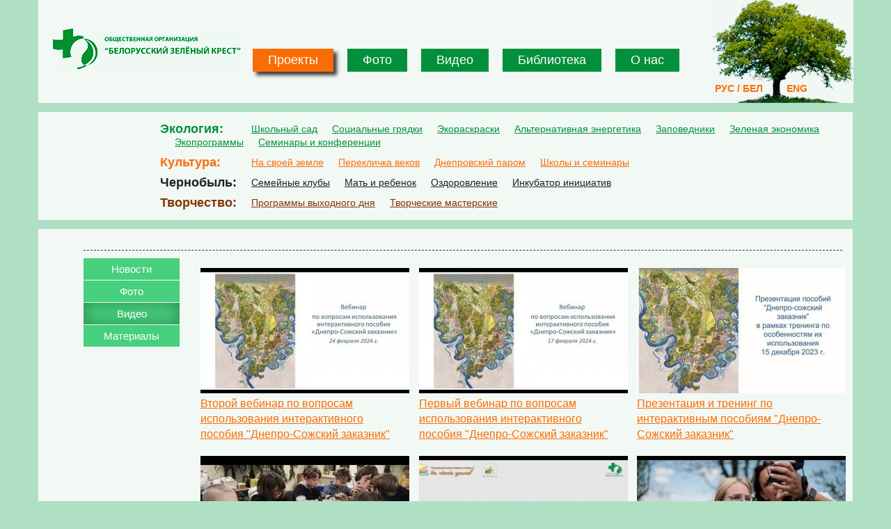

--- FILE ---
content_type: text/html; charset=utf-8
request_url: https://greencross.by/ru/projects/1/video-gallery?page=1
body_size: 30226
content:
<!DOCTYPE html>
<html xmlns="http://www.w3.org/1999/xhtml" xml:lang="ru" version="XHTML+RDFa 1.0" dir="ltr"
  xmlns:content="http://purl.org/rss/1.0/modules/content/"
  xmlns:dc="http://purl.org/dc/terms/"
  xmlns:foaf="http://xmlns.com/foaf/0.1/"
  xmlns:og="http://ogp.me/ns#"
  xmlns:rdfs="http://www.w3.org/2000/01/rdf-schema#"
  xmlns:sioc="http://rdfs.org/sioc/ns#"
  xmlns:sioct="http://rdfs.org/sioc/types#"
  xmlns:skos="http://www.w3.org/2004/02/skos/core#"
  xmlns:xsd="http://www.w3.org/2001/XMLSchema#">

<head profile="http://www.w3.org/1999/xhtml/vocab">
  <meta http-equiv="Content-Type" content="text/html; charset=utf-8" />
<meta name="viewport" content="width=1170px, initial-scale=1.0" />
<meta name="generator" content="Drupal 7 (https://www.drupal.org)" />
<link rel="canonical" href="https://greencross.by/ru/projects/1/video-gallery" />
<link rel="shortlink" href="https://greencross.by/ru/projects/1/video-gallery" />
<meta name="yandex-verification" content="&quot;c114af19c9c5e72f&quot;" />
  <title>Видео | Page 2 | Общественная организация "Белорусский зеленый крест"</title>
  <link type="text/css" rel="stylesheet" href="https://greencross.by/modules/system/system.base.css?swazv8" media="all" />
<link type="text/css" rel="stylesheet" href="https://greencross.by/modules/system/system.messages.css?swazv8" media="all" />
<link type="text/css" rel="stylesheet" href="https://greencross.by/modules/system/system.theme.css?swazv8" media="all" />
<link type="text/css" rel="stylesheet" href="https://greencross.by/modules/comment/comment.css?swazv8" media="all" />
<link type="text/css" rel="stylesheet" href="https://greencross.by/modules/field/theme/field.css?swazv8" media="all" />
<link type="text/css" rel="stylesheet" href="https://greencross.by/modules/node/node.css?swazv8" media="all" />
<link type="text/css" rel="stylesheet" href="https://greencross.by/modules/poll/poll.css?swazv8" media="all" />
<link type="text/css" rel="stylesheet" href="https://greencross.by/sites/all/modules/quiz/quiz.css?swazv8" media="all" />
<link type="text/css" rel="stylesheet" href="https://greencross.by/sites/all/modules/radix_layouts/radix_layouts.css?swazv8" media="all" />
<link type="text/css" rel="stylesheet" href="https://greencross.by/modules/search/search.css?swazv8" media="all" />
<link type="text/css" rel="stylesheet" href="https://greencross.by/modules/user/user.css?swazv8" media="all" />
<link type="text/css" rel="stylesheet" href="https://greencross.by/sites/all/modules/views/css/views.css?swazv8" media="all" />
<link type="text/css" rel="stylesheet" href="https://greencross.by/sites/all/modules/ckeditor/css/ckeditor.css?swazv8" media="all" />
<link type="text/css" rel="stylesheet" href="https://greencross.by/sites/all/modules/ctools/css/ctools.css?swazv8" media="all" />
<link type="text/css" rel="stylesheet" href="https://greencross.by/sites/all/libraries/fancybox/source/jquery.fancybox.css?swazv8" media="all" />
<link type="text/css" rel="stylesheet" href="https://greencross.by/sites/all/modules/panels/css/panels.css?swazv8" media="all" />
<link type="text/css" rel="stylesheet" href="https://greencross.by/sites/all/modules/tagclouds/tagclouds.css?swazv8" media="all" />
<link type="text/css" rel="stylesheet" href="https://greencross.by/sites/all/modules/yandex_metrics/css/yandex_metrics.css?swazv8" media="all" />
<link type="text/css" rel="stylesheet" href="https://greencross.by/modules/locale/locale.css?swazv8" media="all" />
<link type="text/css" rel="stylesheet" href="https://greencross.by/sites/all/themes/bkz/assets/css/bkz.style.css?swazv8" media="all" />
  <script type="text/javascript" src="https://greencross.by/sites/all/modules/jquery_update/replace/jquery/1.10/jquery.min.js?v=1.10.2"></script>
<script type="text/javascript" src="https://greencross.by/misc/jquery-extend-3.4.0.js?v=1.10.2"></script>
<script type="text/javascript" src="https://greencross.by/misc/jquery-html-prefilter-3.5.0-backport.js?v=1.10.2"></script>
<script type="text/javascript" src="https://greencross.by/misc/jquery.once.js?v=1.2"></script>
<script type="text/javascript" src="https://greencross.by/misc/drupal.js?swazv8"></script>
<script type="text/javascript" src="https://maxcdn.bootstrapcdn.com/bootstrap/3.4.1/js/bootstrap.min.js"></script>
<script type="text/javascript" src="https://greencross.by/sites/all/modules/jquery_update/replace/ui/external/jquery.cookie.js?v=67fb34f6a866c40d0570"></script>
<script type="text/javascript" src="https://greencross.by/sites/all/modules/jquery_update/replace/misc/jquery.form.min.js?v=2.69"></script>
<script type="text/javascript" src="https://greencross.by/misc/ajax.js?v=7.89"></script>
<script type="text/javascript" src="https://greencross.by/sites/all/modules/jquery_update/js/jquery_update.js?v=0.0.1"></script>
<script type="text/javascript" src="https://greencross.by/sites/default/files/languages/ru_mtEy8vS2LcoNKeN6FzczRG_HJzE2P8Wv_3Hs6upFKyM.js?swazv8"></script>
<script type="text/javascript" src="https://greencross.by/sites/all/modules/fancybox/fancybox.js?swazv8"></script>
<script type="text/javascript" src="https://greencross.by/sites/all/libraries/fancybox/source/jquery.fancybox.pack.js?swazv8"></script>
<script type="text/javascript" src="https://greencross.by/sites/all/libraries/fancybox/lib/jquery.mousewheel-3.0.6.pack.js?swazv8"></script>
<script type="text/javascript" src="https://greencross.by/sites/all/modules/views_load_more/views_load_more.js?swazv8"></script>
<script type="text/javascript" src="https://greencross.by/sites/all/modules/views/js/base.js?swazv8"></script>
<script type="text/javascript" src="https://greencross.by/misc/progress.js?v=7.89"></script>
<script type="text/javascript" src="https://greencross.by/sites/all/modules/views/js/ajax_view.js?swazv8"></script>
<script type="text/javascript" src="https://greencross.by/sites/all/modules/google_analytics/googleanalytics.js?swazv8"></script>
<script type="text/javascript">
<!--//--><![CDATA[//><!--
(function(i,s,o,g,r,a,m){i["GoogleAnalyticsObject"]=r;i[r]=i[r]||function(){(i[r].q=i[r].q||[]).push(arguments)},i[r].l=1*new Date();a=s.createElement(o),m=s.getElementsByTagName(o)[0];a.async=1;a.src=g;m.parentNode.insertBefore(a,m)})(window,document,"script","https://www.google-analytics.com/analytics.js","ga");ga("create", "UA-105807269-1", {"cookieDomain":"auto"});ga("set", "anonymizeIp", true);ga("send", "pageview");
//--><!]]>
</script>
<script type="text/javascript" src="https://greencross.by/sites/all/modules/jquery_expander/js/jquery_expander.js?swazv8"></script>
<script type="text/javascript" src="https://greencross.by/sites/all/libraries/jquery.expander/jquery.expander.js?swazv8"></script>
<script type="text/javascript" src="https://greencross.by/sites/all/themes/radix/assets/js/radix.script.js?swazv8"></script>
<script type="text/javascript" src="https://greencross.by/sites/all/themes/bkz/assets/js/bkz.script.js?swazv8"></script>
<script type="text/javascript" src="https://greencross.by/sites/all/themes/radix/assets/js/radix.progress.js?swazv8"></script>
<script type="text/javascript">
<!--//--><![CDATA[//><!--
jQuery.extend(Drupal.settings, {"basePath":"\/","pathPrefix":"ru\/","setHasJsCookie":0,"ajaxPageState":{"theme":"bkz","theme_token":"aZYnnc8OQVRB3tgg3vz8vKGjINZ4r9CkNJhGs-wJGrg","jquery_version":"1.10","js":{"sites\/all\/modules\/jquery_update\/replace\/jquery\/1.10\/jquery.min.js":1,"misc\/jquery-extend-3.4.0.js":1,"misc\/jquery-html-prefilter-3.5.0-backport.js":1,"misc\/jquery.once.js":1,"misc\/drupal.js":1,"https:\/\/maxcdn.bootstrapcdn.com\/bootstrap\/3.4.1\/js\/bootstrap.min.js":1,"sites\/all\/modules\/jquery_update\/replace\/ui\/external\/jquery.cookie.js":1,"sites\/all\/modules\/jquery_update\/replace\/misc\/jquery.form.min.js":1,"misc\/ajax.js":1,"sites\/all\/modules\/jquery_update\/js\/jquery_update.js":1,"public:\/\/languages\/ru_mtEy8vS2LcoNKeN6FzczRG_HJzE2P8Wv_3Hs6upFKyM.js":1,"sites\/all\/modules\/fancybox\/fancybox.js":1,"sites\/all\/libraries\/fancybox\/source\/jquery.fancybox.pack.js":1,"sites\/all\/libraries\/fancybox\/lib\/jquery.mousewheel-3.0.6.pack.js":1,"sites\/all\/modules\/views_load_more\/views_load_more.js":1,"sites\/all\/modules\/views\/js\/base.js":1,"misc\/progress.js":1,"sites\/all\/modules\/views\/js\/ajax_view.js":1,"sites\/all\/modules\/google_analytics\/googleanalytics.js":1,"0":1,"sites\/all\/modules\/jquery_expander\/js\/jquery_expander.js":1,"sites\/all\/libraries\/jquery.expander\/jquery.expander.js":1,"sites\/all\/themes\/radix\/assets\/js\/radix.script.js":1,"sites\/all\/themes\/bkz\/assets\/js\/bkz.script.js":1,"sites\/all\/themes\/radix\/assets\/js\/radix.progress.js":1},"css":{"modules\/system\/system.base.css":1,"modules\/system\/system.messages.css":1,"modules\/system\/system.theme.css":1,"modules\/comment\/comment.css":1,"modules\/field\/theme\/field.css":1,"modules\/node\/node.css":1,"modules\/poll\/poll.css":1,"sites\/all\/modules\/quiz\/quiz.css":1,"sites\/all\/modules\/radix_layouts\/radix_layouts.css":1,"modules\/search\/search.css":1,"modules\/user\/user.css":1,"sites\/all\/modules\/views\/css\/views.css":1,"sites\/all\/modules\/ckeditor\/css\/ckeditor.css":1,"sites\/all\/modules\/ctools\/css\/ctools.css":1,"sites\/all\/libraries\/fancybox\/source\/jquery.fancybox.css":1,"sites\/all\/modules\/panels\/css\/panels.css":1,"sites\/all\/modules\/tagclouds\/tagclouds.css":1,"sites\/all\/modules\/yandex_metrics\/css\/yandex_metrics.css":1,"modules\/locale\/locale.css":1,"sites\/all\/themes\/bkz\/assets\/css\/bkz.style.css":1}},"fancybox":[],"views":{"ajax_path":"\/ru\/views\/ajax","ajaxViews":{"views_dom_id:ed0879c5f2dc6d030a031fbd67b38d97":{"view_name":"video","view_display_id":"page_2","view_args":"1","view_path":"projects\/1\/video-gallery","view_base_path":"projects\/%\/video-gallery","view_dom_id":"ed0879c5f2dc6d030a031fbd67b38d97","pager_element":0}}},"urlIsAjaxTrusted":{"\/ru\/views\/ajax":true},"better_exposed_filters":{"views":{"video":{"displays":{"page_2":{"filters":[]}}},"project_taxonomy":{"displays":{"block":{"filters":[]}}},"project_menu_view":{"displays":{"block":{"filters":[]}}},"project_menu":{"displays":{"block":{"filters":[]}}}}},"googleanalytics":{"trackOutbound":1,"trackMailto":1,"trackDownload":1,"trackDownloadExtensions":"7z|aac|arc|arj|asf|asx|avi|bin|csv|doc(x|m)?|dot(x|m)?|exe|flv|gif|gz|gzip|hqx|jar|jpe?g|js|mp(2|3|4|e?g)|mov(ie)?|msi|msp|pdf|phps|png|ppt(x|m)?|pot(x|m)?|pps(x|m)?|ppam|sld(x|m)?|thmx|qtm?|ra(m|r)?|sea|sit|tar|tgz|torrent|txt|wav|wma|wmv|wpd|xls(x|m|b)?|xlt(x|m)|xlam|xml|z|zip"},"jqueryExpander":[{"expandText":"\u0420\u0430\u0437\u0432\u0435\u0440\u043d\u0443\u0442\u044c \u00bb","expandPrefix":"...","slicePoint":"750","collapseTimer":"","userCollapseText":"\u0421\u0432\u0435\u0440\u043d\u0443\u0442\u044c \u00bb","userCollapsePrefix":""}]});
//--><!]]>
</script>
  <!--[if lt IE 9]>
   <script>
      document.createElement('header');
      document.createElement('nav');
      document.createElement('section');
      document.createElement('article');
      document.createElement('aside');
      document.createElement('footer');
   </script>
  <![endif]-->
</head>
<body class="html not-front not-logged-in no-sidebars page-projects page-projects- page-projects-1 page-projects-video-gallery i18n-ru" >
  <div id="skip-link">
    <a href="#main" class="element-invisible element-focusable">Перейти к основному содержанию</a>
  </div>
    <div class="panel-display boxton clearfix project-one-page" >
    <div class="container container-base">
        <header>
            <div class="row ml-60">
                <div class="col-md-4 panel-panel">
                    <div class="panel-panel-inner">
                        <div class="panel-pane pane-page-logo"  >
  
      
  
  <div class="pane-content">
    <a href="/ru" rel="home" id="logo" title="Главная"><img typeof="foaf:Image" src="https://greencross.by/sites/default/files/logoru_0.gif" alt="Главная" /></a>  </div>

  
  </div>
                    </div>
                </div>
                <div class="col-md-6 panel-panel ml-25">
                    <div class="panel-panel-inner">
                        <div class="panel-pane pane-block pane-system-main-menu pane-system"  >
  
      
  
  <div class="pane-content">
    <ul class="menu nav"><li class="first leaf active menu-link-проекты"><a href="/ru/projects" title="">Проекты</a></li>
<li class="leaf menu-link-фото"><a href="/ru/photo-gallery">Фото</a></li>
<li class="leaf menu-link-видео"><a href="/ru/video-gallery">Видео</a></li>
<li class="leaf menu-link-библиотека"><a href="/ru/library">Библиотека</a></li>
<li class="last leaf menu-link-о-нас"><a href="/ru/about" title="">О нас</a></li>
</ul>  </div>

  
  </div>
                    </div>
                </div>
                <div class="col-md-2 panel-panel">
                    <div class="panel-panel-inner">
                        <div class="panel-pane pane-block pane-locale-language pane-locale"  >
  
      
  
  <div class="pane-content">
    <ul class="language-switcher-locale-url"><li class="ru first active"><a href="/ru/projects/1/video-gallery" class="language-link active" xml:lang="ru">РУС / БЕЛ</a></li>
<li class="en last"><a href="/en/projects/1/video-gallery" class="language-link" xml:lang="en">ENG</a></li>
</ul>  </div>

  
  </div>
                    </div>
                </div>
            </div>
        </header>
        <div class="line-break"></div>
        <div class="row">
            <div class="col-md-12 panel-panel">
                <div class="panel-panel-inner py5">
                    <div class="panel-pane pane-views pane-project-menu"  >
  
      
  
  <div class="pane-content">
    <div class="view view-project-menu view-id-project_menu view-display-id-block view-dom-id-32bd25b59a866874218ece3f4e6b7be7">
        
  
  
      <div class="view-content">
      <div class="item-list">      <h4>Экология</h4>
    <ul class="project-menu">          <li class="">  
  <div class="views-field views-field-language">        <span class="field-content"></span>  </div>  
  <div class="views-field views-field-name-field-et-1">        <div class="field-content"><a href="/ru/projects/43/news">Школьный сад</a></div>  </div></li>
          <li class="">  
  <div class="views-field views-field-language">        <span class="field-content"></span>  </div>  
  <div class="views-field views-field-name-field-et-1">        <div class="field-content"><a href="/ru/projects/82/news">Социальные грядки</a></div>  </div></li>
          <li class="">  
  <div class="views-field views-field-language">        <span class="field-content"></span>  </div>  
  <div class="views-field views-field-name-field-et-1">        <div class="field-content"><a href="/ru/projects/81/news">Экораскраски</a></div>  </div></li>
          <li class="">  
  <div class="views-field views-field-language">        <span class="field-content"></span>  </div>  
  <div class="views-field views-field-name-field-et-1">        <div class="field-content"><a href="/ru/projects/76/news">Альтернативная энергетика</a></div>  </div></li>
          <li class="">  
  <div class="views-field views-field-language">        <span class="field-content"></span>  </div>  
  <div class="views-field views-field-name-field-et-1">        <div class="field-content"><a href="/ru/projects/52/news">Заповедники</a></div>  </div></li>
          <li class="">  
  <div class="views-field views-field-language">        <span class="field-content"></span>  </div>  
  <div class="views-field views-field-name-field-et-1">        <div class="field-content"><a href="/ru/projects/2/news">Зеленая экономика</a></div>  </div></li>
          <li class="">  
  <div class="views-field views-field-language">        <span class="field-content"></span>  </div>  
  <div class="views-field views-field-name-field-et-1">        <div class="field-content"><a href="/ru/projects/3/news">Экопрограммы</a></div>  </div></li>
          <li class="">  
  <div class="views-field views-field-language">        <span class="field-content"></span>  </div>  
  <div class="views-field views-field-name-field-et-1">        <div class="field-content"><a href="/ru/projects/4/news">Семинары и конференции</a></div>  </div></li>
      </ul></div><div class="item-list">      <h4>Культура</h4>
    <ul class="project-menu">          <li class="">  
  <div class="views-field views-field-language">        <span class="field-content"></span>  </div>  
  <div class="views-field views-field-name-field-et-1">        <div class="field-content"><a href="/ru/projects/7/news">На своей земле</a></div>  </div></li>
          <li class="">  
  <div class="views-field views-field-language">        <span class="field-content"></span>  </div>  
  <div class="views-field views-field-name-field-et-1">        <div class="field-content"><a href="/ru/projects/8/news">Перекличка веков</a></div>  </div></li>
          <li class="">  
  <div class="views-field views-field-language">        <span class="field-content"></span>  </div>  
  <div class="views-field views-field-name-field-et-1">        <div class="field-content"><a href="/ru/projects/39/news">Днепровский паром</a></div>  </div></li>
          <li class="">  
  <div class="views-field views-field-language">        <span class="field-content"></span>  </div>  
  <div class="views-field views-field-name-field-et-1">        <div class="field-content"><a href="/ru/projects/9/news">Школы и семинары</a></div>  </div></li>
      </ul></div><div class="item-list">      <h4>Чернобыль</h4>
    <ul class="project-menu">          <li class="">  
  <div class="views-field views-field-language">        <span class="field-content"></span>  </div>  
  <div class="views-field views-field-name-field-et-1">        <div class="field-content"><a href="/ru/projects/11/news">Семейные клубы</a></div>  </div></li>
          <li class="">  
  <div class="views-field views-field-language">        <span class="field-content"></span>  </div>  
  <div class="views-field views-field-name-field-et-1">        <div class="field-content"><a href="/ru/projects/24/news">Мать и ребенок</a></div>  </div></li>
          <li class="">  
  <div class="views-field views-field-language">        <span class="field-content"></span>  </div>  
  <div class="views-field views-field-name-field-et-1">        <div class="field-content"><a href="/ru/projects/12/news">Оздоровление</a></div>  </div></li>
          <li class="">  
  <div class="views-field views-field-language">        <span class="field-content"></span>  </div>  
  <div class="views-field views-field-name-field-et-1">        <div class="field-content"><a href="/ru/projects/13/news">Инкубатор инициатив</a></div>  </div></li>
      </ul></div><div class="item-list">      <h4>Творчество</h4>
    <ul class="project-menu">          <li class="">  
  <div class="views-field views-field-language">        <span class="field-content"></span>  </div>  
  <div class="views-field views-field-name-field-et-1">        <div class="field-content"><a href="/ru/projects/16/news">Программы выходного дня</a></div>  </div></li>
          <li class="">  
  <div class="views-field views-field-language">        <span class="field-content"></span>  </div>  
  <div class="views-field views-field-name-field-et-1">        <div class="field-content"><a href="/ru/projects/17/news">Творческие мастерские</a></div>  </div></li>
      </ul></div>    </div>
  
  
  
  
  
  
</div>  </div>

  
  </div>
                </div>
            </div>
        </div>
        <div class="line-break"></div>
        <div class="row">
            <div class="col-md-12 panel-panel">
                <div class="panel-panel-inner pt5">
                    <div class="panel-pane pane-views pane-project-taxonomy"  >
  
      
  
  <div class="pane-content">
    <div class="view view-project-taxonomy view-id-project_taxonomy view-display-id-block view-dom-id-790d8fbf4151122e417571a1cfb411f2">
        
  
  
      <div class="view-content">
        <div class="views-row views-row-1 views-row-odd views-row-first views-row-last">
      
  <div class="views-field views-field-description-field-et">        <div class="field-content"><div class="field-expander field-expander-0"></div></div>  </div>  </div>
    </div>
  
  
  
  
  
  
</div>  </div>

  
  </div>
                </div>
            </div>
        </div>
        <div class="row">
            <div class="col-md-2 panel-panel" style="width: 15%">
                <div class="panel-panel-inner pt10 pb35">
                    <div class="panel-pane pane-views pane-project-menu-view"  >
  
      
  
  <div class="pane-content">
    <div class="view view-project-menu-view view-id-project_menu_view view-display-id-block view-dom-id-25f23655cc92514504ab04b55b57b844">
        
  
  
      <div class="view-content">
        <div class="views-row views-row-1 views-row-odd views-row-first">
      
  <div class="views-field views-field-title-field-et">        <div class="field-content"><a href="/ru/projects/1/news">Новости</a></div>  </div>  </div>
  <div class="views-row views-row-2 views-row-even">
      
  <div class="views-field views-field-title-field-et">        <div class="field-content"><a href="/ru/projects/1/gallery">Фото</a></div>  </div>  </div>
  <div class="views-row views-row-3 views-row-odd">
      
  <div class="views-field views-field-title-field-et current">        <div class="field-content"><a href="/ru/projects/1/video-gallery" class="active">Видео</a></div>  </div>  </div>
  <div class="views-row views-row-4 views-row-even views-row-last">
      
  <div class="views-field views-field-title-field-et">        <div class="field-content"><a href="/ru/projects/1/library">Материалы</a></div>  </div>  </div>
    </div>
  
  
  
  
  
  
</div>  </div>

  
  </div>
                </div>
            </div>
            <div class="col-md-10 panel-panel" style="width: 84%">
                <div class="panel-panel-inner pt5 pb35">
                    <div class="panel-pane pane-page-content"  >
  
      
  
  <div class="pane-content">
    <div class="view view-video view-id-video view-display-id-page_2 view-dom-id-ed0879c5f2dc6d030a031fbd67b38d97">
        
  
  
      <div class="view-content">
            <div class="row views-row">
                    <div class="col-md-4 views-col">
            
  <div class="views-field views-field-field-video">        <div class="field-content"><a href="/ru/Zapovednini-webinar-24-02-2024"><img typeof="foaf:Image" src="https://greencross.by/sites/default/files/styles/300x180/public/video_embed_field_thumbnails/youtube/78ohwmn-HVM.jpg?itok=GhFswfkt" width="300" height="180" alt="" /></a></div>  </div>  
  <div class="views-field views-field-title-field-et">        <div class="field-content"><a href="/ru/Zapovednini-webinar-24-02-2024">Второй вебинар по вопросам использования интерактивного пособия &quot;Днепро-Сожский заказник&quot;</a></div>  </div>        </div>
              <div class="col-md-4 views-col">
            
  <div class="views-field views-field-field-video">        <div class="field-content"><a href="/ru/Zapovedniki-webinar-17-02-24"><img typeof="foaf:Image" src="https://greencross.by/sites/default/files/styles/300x180/public/video_embed_field_thumbnails/youtube/lu8AqGb8rzo.jpg?itok=U9-aw6mb" width="300" height="180" alt="" /></a></div>  </div>  
  <div class="views-field views-field-title-field-et">        <div class="field-content"><a href="/ru/Zapovedniki-webinar-17-02-24">Первый вебинар по вопросам использования интерактивного пособия &quot;Днепро-Сожский заказник&quot;</a></div>  </div>        </div>
              <div class="col-md-4 views-col">
            
  <div class="views-field views-field-field-video">        <div class="field-content"><a href="/ru/DSZ-prezentacia-12-2023-video"><img typeof="foaf:Image" src="https://greencross.by/sites/default/files/styles/300x180/public/video_embed_field_thumbnails/youtube/cHakOtyNrVI.jpg?itok=z-rNMz0J" width="300" height="180" alt="" /></a></div>  </div>  
  <div class="views-field views-field-title-field-et">        <div class="field-content"><a href="/ru/DSZ-prezentacia-12-2023-video">Презентация и тренинг по интерактивным пособиям &quot;Днепро-Сожский заказник&quot;</a></div>  </div>        </div>
                </div>
      <div class="row views-row">
                    <div class="col-md-4 views-col">
            
  <div class="views-field views-field-field-video">        <div class="field-content"><a href="/ru/SK-BZK-osen-2023-video"><img typeof="foaf:Image" src="https://greencross.by/sites/default/files/styles/300x180/public/video_embed_field_thumbnails/youtube/GYSqhiHkjxY.jpg?itok=L_PXgzkx" width="300" height="180" alt="" /></a></div>  </div>  
  <div class="views-field views-field-title-field-et">        <div class="field-content"><a href="/ru/SK-BZK-osen-2023-video">Наедине с природой</a></div>  </div>        </div>
              <div class="col-md-4 views-col">
            
  <div class="views-field views-field-field-video">        <div class="field-content"><a href="/ru/NSZ-SG-foto-study-26-05-23-video"><img typeof="foaf:Image" src="https://greencross.by/sites/default/files/styles/300x180/public/video_embed_field_thumbnails/youtube/oXpqCm8Gk2c.jpg?itok=SlNTZ3Qh" width="300" height="180" alt="" /></a></div>  </div>  
  <div class="views-field views-field-title-field-et">        <div class="field-content"><a href="/ru/NSZ-SG-foto-study-26-05-23-video">Запись онлайн-занятия по фотографии</a></div>  </div>        </div>
              <div class="col-md-4 views-col">
            
  <div class="views-field views-field-field-video">        <div class="field-content"><a href="/ru/SG-NSZ-photostudy-holopenichi-05-23-video"><img typeof="foaf:Image" src="https://greencross.by/sites/default/files/styles/300x180/public/video_embed_field_thumbnails/youtube/z7SuhTKLmeY.jpg?itok=DBLoCZU_" width="300" height="180" alt="" /></a></div>  </div>  
  <div class="views-field views-field-title-field-et">        <div class="field-content"><a href="/ru/SG-NSZ-photostudy-holopenichi-05-23-video">Видеоконспект открытого урока по фотографии в Холопенической школе</a></div>  </div>        </div>
                </div>
      </div>
  
      <div class="item-list"><ul class="pager pager-load-more"><li class="pager-next first last"><a href="/ru/projects/1/video-gallery?page=2">Смотреть больше</a></li>
</ul></div>  
  
  
  
  
</div>  </div>

  
  </div>
                </div>
            </div>
        </div>
        <footer>
            <div class="row">
                <div class="col-md-4 panel-panel">
                    <div class="panel-panel-inner pt35 pl100">
                        <div class="panel-pane pane-block pane-block-1 pane-block"  >
  
      
  
  <div class="pane-content">
    <p>© Green Cross Belarus 2016 - 2025</p>
  </div>

  
  </div>
                    </div>
                </div>
                <div class="col-md-4 panel-panel">
                    <div class="panel-panel-inner pt5 pl80 pb5">
                        <div class="panel-pane pane-block pane-block-2 pane-block"  >
  
      
  
  <div class="pane-content">
    <div>
<table><tbody><tr><td colspan="2" style="text-align: center;">
					<span style="font-size:14px;"><strong>Связаться с нами</strong></span></td>
</tr><tr><td>
<div>
						<a href="mailto:gcb@greencross.by">gcb@greencross.by</a></div>
<div>
						 +375 17 764 77 01</div>
<div>
						 +375 17 392 88 02</div>
</td>
<td style="vertical-align: middle;">
<p class="rtecenter"><a href="https://www.facebook.com/GCBelarus" target="_blank"><img alt="" src="/sites/default/files/pictures/circlesocialfacebook_101820.png" style="width: 30px; height: 30px;" /></a> <a href="https://www.instagram.com/gc_belarus/" target="_blank"><img alt="" src="/sites/default/files/pictures/socialinstagram_101912.png" style="width: 30px; height: 30px;" /></a> <a href="https://www.youtube.com/channel/UCRREoFnWVyy_NLGYMrhu37w" target="_blank"><img alt="" src="/sites/default/files/pictures/circlesocialyoutube_101892.png" style="width: 30px; height: 30px;" /></a></p>
<p class="rtecenter"><a href="https://vk.com/gc_belarus" target="_blank"><img alt="" src="/sites/default/files/pictures/circlesocialvk_101897.png" style="width: 30px; height: 30px;" /></a> <a href="https://ok.ru/profile/587632103993"><img alt="" src="/sites/default/files/pictures/circlesocialok_101908.png" style="width: 30px; height: 30px;" /></a><a href="https://t.me/gc_belarus"><img alt="" src="/sites/default/files/pictures/circlemessemnger_telegram_218852.png" style="width: 30px; height: 30px; margin-left: 3px; margin-right: 3px;" /></a></p>
</td>
</tr></tbody></table></div>
<p> </p>
  </div>

  
  </div>
                    </div>
                </div>
                <div class="col-md-4 panel-panel">
                    <div class="panel-panel-inner pt5 pl5">
                        <div class="panel-pane pane-block pane-block-3 pane-block"  >
  
      
  
  <div class="pane-content">
    <p class="rteindent3"><strong>       <a href="/ru/donate">Поддержать</a></strong></p>
<p><img alt="" src="/sites/default/files/images/futer3.png" style="width: 350px; height: 95px;" /></p>
  </div>

  
  </div>
                    </div>
                </div>
            </div>
        </footer>
    </div>
</div>  <div class="ym-counter">64801135</div></body>
</html>

--- FILE ---
content_type: text/css
request_url: https://greencross.by/sites/all/themes/bkz/assets/css/bkz.style.css?swazv8
body_size: 264809
content:
@charset "UTF-8";
.inverseUnderline, .pane-project-menu .item-list a, .pane-page-content .pane-content .view .view-content a, .panel-pane.pane-views .pane-content .view .view-content a {
  text-decoration: underline; }
  .inverseUnderline:hover, .pane-project-menu .item-list a:hover, .pane-page-content .pane-content .view .view-content a:hover, .panel-pane.pane-views .pane-content .view .view-content a:hover {
    text-decoration: none; }

/*! normalize.css v3.0.3 | MIT License | github.com/necolas/normalize.css */
html {
  font-family: sans-serif;
  -ms-text-size-adjust: 100%;
  -webkit-text-size-adjust: 100%; }

body {
  margin: 0; }

article,
aside,
details,
figcaption,
figure,
footer,
header,
hgroup,
main,
menu,
nav,
section,
summary {
  display: block; }

audio,
canvas,
progress,
video {
  display: inline-block;
  vertical-align: baseline; }

audio:not([controls]) {
  display: none;
  height: 0; }

[hidden],
template {
  display: none; }

a {
  background-color: transparent; }

a:active,
a:hover {
  outline: 0; }

abbr[title] {
  border-bottom: 1px dotted; }

b,
strong {
  font-weight: bold; }

dfn {
  font-style: italic; }

h1 {
  font-size: 2em;
  margin: 0.67em 0; }

mark {
  background: #ff0;
  color: #000; }

small {
  font-size: 80%; }

sub,
sup {
  font-size: 75%;
  line-height: 0;
  position: relative;
  vertical-align: baseline; }

sup {
  top: -0.5em; }

sub {
  bottom: -0.25em; }

img {
  border: 0; }

svg:not(:root) {
  overflow: hidden; }

figure {
  margin: 1em 40px; }

hr {
  box-sizing: content-box;
  height: 0; }

pre {
  overflow: auto; }

code,
kbd,
pre,
samp {
  font-family: monospace, monospace;
  font-size: 1em; }

button,
input,
optgroup,
select,
textarea {
  color: inherit;
  font: inherit;
  margin: 0; }

button {
  overflow: visible; }

button,
select {
  text-transform: none; }

button,
html input[type="button"],
input[type="reset"],
input[type="submit"] {
  -webkit-appearance: button;
  cursor: pointer; }

button[disabled],
html input[disabled] {
  cursor: default; }

button::-moz-focus-inner,
input::-moz-focus-inner {
  border: 0;
  padding: 0; }

input {
  line-height: normal; }

input[type="checkbox"],
input[type="radio"] {
  box-sizing: border-box;
  padding: 0; }

input[type="number"]::-webkit-inner-spin-button,
input[type="number"]::-webkit-outer-spin-button {
  height: auto; }

input[type="search"] {
  -webkit-appearance: textfield;
  box-sizing: content-box; }

input[type="search"]::-webkit-search-cancel-button,
input[type="search"]::-webkit-search-decoration {
  -webkit-appearance: none; }

fieldset {
  border: 1px solid #c0c0c0;
  margin: 0 2px;
  padding: 0.35em 0.625em 0.75em; }

legend {
  border: 0;
  padding: 0; }

textarea {
  overflow: auto; }

optgroup {
  font-weight: bold; }

table {
  border-collapse: collapse;
  border-spacing: 0; }

td,
th {
  padding: 0; }

/*! Source: https://github.com/h5bp/html5-boilerplate/blob/master/src/css/main.css */
@media print {
  *,
  *:before,
  *:after {
    background: transparent !important;
    color: #000 !important;
    box-shadow: none !important;
    text-shadow: none !important; }
  a,
  a:visited {
    text-decoration: underline; }
  a[href]:after {
    content: " (" attr(href) ")"; }
  abbr[title]:after {
    content: " (" attr(title) ")"; }
  a[href^="#"]:after,
  a[href^="javascript:"]:after {
    content: ""; }
  pre,
  blockquote {
    border: 1px solid #999;
    page-break-inside: avoid; }
  thead {
    display: table-header-group; }
  tr,
  img {
    page-break-inside: avoid; }
  img {
    max-width: 100% !important; }
  p,
  h2,
  h3 {
    orphans: 3;
    widows: 3; }
  h2,
  h3 {
    page-break-after: avoid; }
  .navbar {
    display: none; }
  .btn > .caret, .media-widget > a > .caret,
  .dropup > .btn > .caret,
  .media-widget.dropup > a > .caret {
    border-top-color: #000 !important; }
  .label {
    border: 1px solid #000; }
  .table {
    border-collapse: collapse !important; }
    .table td,
    .table th {
      background-color: #fff !important; }
  .table-bordered th, .calendar-calendar table.mini th,
  .table-bordered td, .calendar-calendar table.mini td {
    border: 1px solid #ddd !important; } }

@font-face {
  font-family: 'Glyphicons Halflings';
  src: url("bootstrap/glyphicons-halflings-regular.eot");
  src: url("bootstrap/glyphicons-halflings-regular.eot?#iefix") format("embedded-opentype"), url("bootstrap/glyphicons-halflings-regular.woff2") format("woff2"), url("bootstrap/glyphicons-halflings-regular.woff") format("woff"), url("bootstrap/glyphicons-halflings-regular.ttf") format("truetype"), url("bootstrap/glyphicons-halflings-regular.svg#glyphicons_halflingsregular") format("svg"); }

.glyphicon {
  position: relative;
  top: 1px;
  display: inline-block;
  font-family: 'Glyphicons Halflings';
  font-style: normal;
  font-weight: normal;
  line-height: 1;
  -webkit-font-smoothing: antialiased;
  -moz-osx-font-smoothing: grayscale; }

.glyphicon-asterisk:before {
  content: "\002a"; }

.glyphicon-plus:before {
  content: "\002b"; }

.glyphicon-euro:before,
.glyphicon-eur:before {
  content: "\20ac"; }

.glyphicon-minus:before {
  content: "\2212"; }

.glyphicon-cloud:before {
  content: "\2601"; }

.glyphicon-envelope:before {
  content: "\2709"; }

.glyphicon-pencil:before {
  content: "\270f"; }

.glyphicon-glass:before {
  content: "\e001"; }

.glyphicon-music:before {
  content: "\e002"; }

.glyphicon-search:before {
  content: "\e003"; }

.glyphicon-heart:before {
  content: "\e005"; }

.glyphicon-star:before {
  content: "\e006"; }

.glyphicon-star-empty:before {
  content: "\e007"; }

.glyphicon-user:before {
  content: "\e008"; }

.glyphicon-film:before {
  content: "\e009"; }

.glyphicon-th-large:before {
  content: "\e010"; }

.glyphicon-th:before {
  content: "\e011"; }

.glyphicon-th-list:before {
  content: "\e012"; }

.glyphicon-ok:before {
  content: "\e013"; }

.glyphicon-remove:before {
  content: "\e014"; }

.glyphicon-zoom-in:before {
  content: "\e015"; }

.glyphicon-zoom-out:before {
  content: "\e016"; }

.glyphicon-off:before {
  content: "\e017"; }

.glyphicon-signal:before {
  content: "\e018"; }

.glyphicon-cog:before {
  content: "\e019"; }

.glyphicon-trash:before {
  content: "\e020"; }

.glyphicon-home:before {
  content: "\e021"; }

.glyphicon-file:before {
  content: "\e022"; }

.glyphicon-time:before {
  content: "\e023"; }

.glyphicon-road:before {
  content: "\e024"; }

.glyphicon-download-alt:before {
  content: "\e025"; }

.glyphicon-download:before {
  content: "\e026"; }

.glyphicon-upload:before {
  content: "\e027"; }

.glyphicon-inbox:before {
  content: "\e028"; }

.glyphicon-play-circle:before {
  content: "\e029"; }

.glyphicon-repeat:before {
  content: "\e030"; }

.glyphicon-refresh:before {
  content: "\e031"; }

.glyphicon-list-alt:before {
  content: "\e032"; }

.glyphicon-lock:before {
  content: "\e033"; }

.glyphicon-flag:before {
  content: "\e034"; }

.glyphicon-headphones:before {
  content: "\e035"; }

.glyphicon-volume-off:before {
  content: "\e036"; }

.glyphicon-volume-down:before {
  content: "\e037"; }

.glyphicon-volume-up:before {
  content: "\e038"; }

.glyphicon-qrcode:before {
  content: "\e039"; }

.glyphicon-barcode:before {
  content: "\e040"; }

.glyphicon-tag:before {
  content: "\e041"; }

.glyphicon-tags:before {
  content: "\e042"; }

.glyphicon-book:before {
  content: "\e043"; }

.glyphicon-bookmark:before {
  content: "\e044"; }

.glyphicon-print:before {
  content: "\e045"; }

.glyphicon-camera:before {
  content: "\e046"; }

.glyphicon-font:before {
  content: "\e047"; }

.glyphicon-bold:before {
  content: "\e048"; }

.glyphicon-italic:before {
  content: "\e049"; }

.glyphicon-text-height:before {
  content: "\e050"; }

.glyphicon-text-width:before {
  content: "\e051"; }

.glyphicon-align-left:before {
  content: "\e052"; }

.glyphicon-align-center:before {
  content: "\e053"; }

.glyphicon-align-right:before {
  content: "\e054"; }

.glyphicon-align-justify:before {
  content: "\e055"; }

.glyphicon-list:before {
  content: "\e056"; }

.glyphicon-indent-left:before {
  content: "\e057"; }

.glyphicon-indent-right:before {
  content: "\e058"; }

.glyphicon-facetime-video:before {
  content: "\e059"; }

.glyphicon-picture:before {
  content: "\e060"; }

.glyphicon-map-marker:before {
  content: "\e062"; }

.glyphicon-adjust:before {
  content: "\e063"; }

.glyphicon-tint:before {
  content: "\e064"; }

.glyphicon-edit:before {
  content: "\e065"; }

.glyphicon-share:before {
  content: "\e066"; }

.glyphicon-check:before {
  content: "\e067"; }

.glyphicon-move:before {
  content: "\e068"; }

.glyphicon-step-backward:before {
  content: "\e069"; }

.glyphicon-fast-backward:before {
  content: "\e070"; }

.glyphicon-backward:before {
  content: "\e071"; }

.glyphicon-play:before {
  content: "\e072"; }

.glyphicon-pause:before {
  content: "\e073"; }

.glyphicon-stop:before {
  content: "\e074"; }

.glyphicon-forward:before {
  content: "\e075"; }

.glyphicon-fast-forward:before {
  content: "\e076"; }

.glyphicon-step-forward:before {
  content: "\e077"; }

.glyphicon-eject:before {
  content: "\e078"; }

.glyphicon-chevron-left:before {
  content: "\e079"; }

.glyphicon-chevron-right:before {
  content: "\e080"; }

.glyphicon-plus-sign:before {
  content: "\e081"; }

.glyphicon-minus-sign:before {
  content: "\e082"; }

.glyphicon-remove-sign:before {
  content: "\e083"; }

.glyphicon-ok-sign:before {
  content: "\e084"; }

.glyphicon-question-sign:before {
  content: "\e085"; }

.glyphicon-info-sign:before {
  content: "\e086"; }

.glyphicon-screenshot:before {
  content: "\e087"; }

.glyphicon-remove-circle:before {
  content: "\e088"; }

.glyphicon-ok-circle:before {
  content: "\e089"; }

.glyphicon-ban-circle:before {
  content: "\e090"; }

.glyphicon-arrow-left:before {
  content: "\e091"; }

.glyphicon-arrow-right:before {
  content: "\e092"; }

.glyphicon-arrow-up:before {
  content: "\e093"; }

.glyphicon-arrow-down:before {
  content: "\e094"; }

.glyphicon-share-alt:before {
  content: "\e095"; }

.glyphicon-resize-full:before {
  content: "\e096"; }

.glyphicon-resize-small:before {
  content: "\e097"; }

.glyphicon-exclamation-sign:before {
  content: "\e101"; }

.glyphicon-gift:before {
  content: "\e102"; }

.glyphicon-leaf:before {
  content: "\e103"; }

.glyphicon-fire:before {
  content: "\e104"; }

.glyphicon-eye-open:before {
  content: "\e105"; }

.glyphicon-eye-close:before {
  content: "\e106"; }

.glyphicon-warning-sign:before {
  content: "\e107"; }

.glyphicon-plane:before {
  content: "\e108"; }

.glyphicon-calendar:before {
  content: "\e109"; }

.glyphicon-random:before {
  content: "\e110"; }

.glyphicon-comment:before {
  content: "\e111"; }

.glyphicon-magnet:before {
  content: "\e112"; }

.glyphicon-chevron-up:before {
  content: "\e113"; }

.glyphicon-chevron-down:before {
  content: "\e114"; }

.glyphicon-retweet:before {
  content: "\e115"; }

.glyphicon-shopping-cart:before {
  content: "\e116"; }

.glyphicon-folder-close:before {
  content: "\e117"; }

.glyphicon-folder-open:before {
  content: "\e118"; }

.glyphicon-resize-vertical:before {
  content: "\e119"; }

.glyphicon-resize-horizontal:before {
  content: "\e120"; }

.glyphicon-hdd:before {
  content: "\e121"; }

.glyphicon-bullhorn:before {
  content: "\e122"; }

.glyphicon-bell:before {
  content: "\e123"; }

.glyphicon-certificate:before {
  content: "\e124"; }

.glyphicon-thumbs-up:before {
  content: "\e125"; }

.glyphicon-thumbs-down:before {
  content: "\e126"; }

.glyphicon-hand-right:before {
  content: "\e127"; }

.glyphicon-hand-left:before {
  content: "\e128"; }

.glyphicon-hand-up:before {
  content: "\e129"; }

.glyphicon-hand-down:before {
  content: "\e130"; }

.glyphicon-circle-arrow-right:before {
  content: "\e131"; }

.glyphicon-circle-arrow-left:before {
  content: "\e132"; }

.glyphicon-circle-arrow-up:before {
  content: "\e133"; }

.glyphicon-circle-arrow-down:before {
  content: "\e134"; }

.glyphicon-globe:before {
  content: "\e135"; }

.glyphicon-wrench:before {
  content: "\e136"; }

.glyphicon-tasks:before {
  content: "\e137"; }

.glyphicon-filter:before {
  content: "\e138"; }

.glyphicon-briefcase:before {
  content: "\e139"; }

.glyphicon-fullscreen:before {
  content: "\e140"; }

.glyphicon-dashboard:before {
  content: "\e141"; }

.glyphicon-paperclip:before {
  content: "\e142"; }

.glyphicon-heart-empty:before {
  content: "\e143"; }

.glyphicon-link:before {
  content: "\e144"; }

.glyphicon-phone:before {
  content: "\e145"; }

.glyphicon-pushpin:before {
  content: "\e146"; }

.glyphicon-usd:before {
  content: "\e148"; }

.glyphicon-gbp:before {
  content: "\e149"; }

.glyphicon-sort:before {
  content: "\e150"; }

.glyphicon-sort-by-alphabet:before {
  content: "\e151"; }

.glyphicon-sort-by-alphabet-alt:before {
  content: "\e152"; }

.glyphicon-sort-by-order:before {
  content: "\e153"; }

.glyphicon-sort-by-order-alt:before {
  content: "\e154"; }

.glyphicon-sort-by-attributes:before {
  content: "\e155"; }

.glyphicon-sort-by-attributes-alt:before {
  content: "\e156"; }

.glyphicon-unchecked:before {
  content: "\e157"; }

.glyphicon-expand:before {
  content: "\e158"; }

.glyphicon-collapse-down:before {
  content: "\e159"; }

.glyphicon-collapse-up:before {
  content: "\e160"; }

.glyphicon-log-in:before {
  content: "\e161"; }

.glyphicon-flash:before {
  content: "\e162"; }

.glyphicon-log-out:before {
  content: "\e163"; }

.glyphicon-new-window:before {
  content: "\e164"; }

.glyphicon-record:before {
  content: "\e165"; }

.glyphicon-save:before {
  content: "\e166"; }

.glyphicon-open:before {
  content: "\e167"; }

.glyphicon-saved:before {
  content: "\e168"; }

.glyphicon-import:before {
  content: "\e169"; }

.glyphicon-export:before {
  content: "\e170"; }

.glyphicon-send:before {
  content: "\e171"; }

.glyphicon-floppy-disk:before {
  content: "\e172"; }

.glyphicon-floppy-saved:before {
  content: "\e173"; }

.glyphicon-floppy-remove:before {
  content: "\e174"; }

.glyphicon-floppy-save:before {
  content: "\e175"; }

.glyphicon-floppy-open:before {
  content: "\e176"; }

.glyphicon-credit-card:before {
  content: "\e177"; }

.glyphicon-transfer:before {
  content: "\e178"; }

.glyphicon-cutlery:before {
  content: "\e179"; }

.glyphicon-header:before {
  content: "\e180"; }

.glyphicon-compressed:before {
  content: "\e181"; }

.glyphicon-earphone:before {
  content: "\e182"; }

.glyphicon-phone-alt:before {
  content: "\e183"; }

.glyphicon-tower:before {
  content: "\e184"; }

.glyphicon-stats:before {
  content: "\e185"; }

.glyphicon-sd-video:before {
  content: "\e186"; }

.glyphicon-hd-video:before {
  content: "\e187"; }

.glyphicon-subtitles:before {
  content: "\e188"; }

.glyphicon-sound-stereo:before {
  content: "\e189"; }

.glyphicon-sound-dolby:before {
  content: "\e190"; }

.glyphicon-sound-5-1:before {
  content: "\e191"; }

.glyphicon-sound-6-1:before {
  content: "\e192"; }

.glyphicon-sound-7-1:before {
  content: "\e193"; }

.glyphicon-copyright-mark:before {
  content: "\e194"; }

.glyphicon-registration-mark:before {
  content: "\e195"; }

.glyphicon-cloud-download:before {
  content: "\e197"; }

.glyphicon-cloud-upload:before {
  content: "\e198"; }

.glyphicon-tree-conifer:before {
  content: "\e199"; }

.glyphicon-tree-deciduous:before {
  content: "\e200"; }

.glyphicon-cd:before {
  content: "\e201"; }

.glyphicon-save-file:before {
  content: "\e202"; }

.glyphicon-open-file:before {
  content: "\e203"; }

.glyphicon-level-up:before {
  content: "\e204"; }

.glyphicon-copy:before {
  content: "\e205"; }

.glyphicon-paste:before {
  content: "\e206"; }

.glyphicon-alert:before {
  content: "\e209"; }

.glyphicon-equalizer:before {
  content: "\e210"; }

.glyphicon-king:before {
  content: "\e211"; }

.glyphicon-queen:before {
  content: "\e212"; }

.glyphicon-pawn:before {
  content: "\e213"; }

.glyphicon-bishop:before {
  content: "\e214"; }

.glyphicon-knight:before {
  content: "\e215"; }

.glyphicon-baby-formula:before {
  content: "\e216"; }

.glyphicon-tent:before {
  content: "\26fa"; }

.glyphicon-blackboard:before {
  content: "\e218"; }

.glyphicon-bed:before {
  content: "\e219"; }

.glyphicon-apple:before {
  content: "\f8ff"; }

.glyphicon-erase:before {
  content: "\e221"; }

.glyphicon-hourglass:before {
  content: "\231b"; }

.glyphicon-lamp:before {
  content: "\e223"; }

.glyphicon-duplicate:before {
  content: "\e224"; }

.glyphicon-piggy-bank:before {
  content: "\e225"; }

.glyphicon-scissors:before {
  content: "\e226"; }

.glyphicon-bitcoin:before {
  content: "\e227"; }

.glyphicon-btc:before {
  content: "\e227"; }

.glyphicon-xbt:before {
  content: "\e227"; }

.glyphicon-yen:before {
  content: "\00a5"; }

.glyphicon-jpy:before {
  content: "\00a5"; }

.glyphicon-ruble:before {
  content: "\20bd"; }

.glyphicon-rub:before {
  content: "\20bd"; }

.glyphicon-scale:before {
  content: "\e230"; }

.glyphicon-ice-lolly:before {
  content: "\e231"; }

.glyphicon-ice-lolly-tasted:before {
  content: "\e232"; }

.glyphicon-education:before {
  content: "\e233"; }

.glyphicon-option-horizontal:before {
  content: "\e234"; }

.glyphicon-option-vertical:before {
  content: "\e235"; }

.glyphicon-menu-hamburger:before {
  content: "\e236"; }

.glyphicon-modal-window:before {
  content: "\e237"; }

.glyphicon-oil:before {
  content: "\e238"; }

.glyphicon-grain:before {
  content: "\e239"; }

.glyphicon-sunglasses:before {
  content: "\e240"; }

.glyphicon-text-size:before {
  content: "\e241"; }

.glyphicon-text-color:before {
  content: "\e242"; }

.glyphicon-text-background:before {
  content: "\e243"; }

.glyphicon-object-align-top:before {
  content: "\e244"; }

.glyphicon-object-align-bottom:before {
  content: "\e245"; }

.glyphicon-object-align-horizontal:before {
  content: "\e246"; }

.glyphicon-object-align-left:before {
  content: "\e247"; }

.glyphicon-object-align-vertical:before {
  content: "\e248"; }

.glyphicon-object-align-right:before {
  content: "\e249"; }

.glyphicon-triangle-right:before {
  content: "\e250"; }

.glyphicon-triangle-left:before {
  content: "\e251"; }

.glyphicon-triangle-bottom:before {
  content: "\e252"; }

.glyphicon-triangle-top:before {
  content: "\e253"; }

.glyphicon-console:before {
  content: "\e254"; }

.glyphicon-superscript:before {
  content: "\e255"; }

.glyphicon-subscript:before {
  content: "\e256"; }

.glyphicon-menu-left:before {
  content: "\e257"; }

.glyphicon-menu-right:before {
  content: "\e258"; }

.glyphicon-menu-down:before {
  content: "\e259"; }

.glyphicon-menu-up:before {
  content: "\e260"; }

* {
  box-sizing: border-box; }

*:before,
*:after {
  box-sizing: border-box; }

html {
  font-size: 10px;
  -webkit-tap-highlight-color: transparent; }

body {
  font-family: "Helvetica Neue", Helvetica, Arial, sans-serif;
  font-size: 14px;
  line-height: 1.42857;
  color: #333333;
  background-color: #b0e0c4; }

input,
button,
select,
textarea {
  font-family: inherit;
  font-size: inherit;
  line-height: inherit; }

a {
  color: #fa6d06;
  text-decoration: none; }
  a:hover, a:focus {
    color: #fa6d06;
    text-decoration: underline; }
  a:focus {
    outline: 5px auto -webkit-focus-ring-color;
    outline-offset: -2px; }

figure {
  margin: 0; }

img {
  vertical-align: middle; }

.img-responsive {
  display: block;
  max-width: 100%;
  height: auto; }

.img-rounded {
  border-radius: 6px; }

.img-thumbnail {
  padding: 4px;
  line-height: 1.42857;
  background-color: #b0e0c4;
  border: 1px solid #ddd;
  border-radius: 4px;
  transition: all 0.2s ease-in-out;
  display: inline-block;
  max-width: 100%;
  height: auto; }

.img-circle {
  border-radius: 50%; }

hr {
  margin-top: 20px;
  margin-bottom: 20px;
  border: 0;
  border-top: 1px solid #eeeeee; }

.sr-only {
  position: absolute;
  width: 1px;
  height: 1px;
  margin: -1px;
  padding: 0;
  overflow: hidden;
  clip: rect(0, 0, 0, 0);
  border: 0; }

.sr-only-focusable:active, .sr-only-focusable:focus {
  position: static;
  width: auto;
  height: auto;
  margin: 0;
  overflow: visible;
  clip: auto; }

[role="button"] {
  cursor: pointer; }

h1, h2, h3, h4, h5, h6,
.h1, .h2, .h3, .h4, .h5, .h6 {
  font-family: "Helvetica Neue", Helvetica, Arial, sans-serif;
  font-weight: 500;
  line-height: 1.1;
  color: inherit; }
  h1 small,
  h1 .small, h2 small,
  h2 .small, h3 small,
  h3 .small, h4 small,
  h4 .small, h5 small,
  h5 .small, h6 small,
  h6 .small,
  .h1 small,
  .h1 .small, .h2 small,
  .h2 .small, .h3 small,
  .h3 .small, .h4 small,
  .h4 .small, .h5 small,
  .h5 .small, .h6 small,
  .h6 .small {
    font-weight: normal;
    line-height: 1;
    color: #999999; }

h1, .h1,
h2, .h2,
h3, .h3 {
  margin-top: 20px;
  margin-bottom: 10px; }
  h1 small,
  h1 .small, .h1 small,
  .h1 .small,
  h2 small,
  h2 .small, .h2 small,
  .h2 .small,
  h3 small,
  h3 .small, .h3 small,
  .h3 .small {
    font-size: 65%; }

h4, .h4,
h5, .h5,
h6, .h6 {
  margin-top: 10px;
  margin-bottom: 10px; }
  h4 small,
  h4 .small, .h4 small,
  .h4 .small,
  h5 small,
  h5 .small, .h5 small,
  .h5 .small,
  h6 small,
  h6 .small, .h6 small,
  .h6 .small {
    font-size: 75%; }

h1, .h1 {
  font-size: 36px; }

h2, .h2 {
  font-size: 30px; }

h3, .h3 {
  font-size: 24px; }

h4, .h4 {
  font-size: 18px; }

h5, .h5 {
  font-size: 14px; }

h6, .h6 {
  font-size: 12px; }

p {
  margin: 0 0 10px; }

.lead {
  margin-bottom: 20px;
  font-size: 16px;
  font-weight: 300;
  line-height: 1.4; }
  @media (min-width: 768px) {
    .lead {
      font-size: 21px; } }

small,
.small {
  font-size: 85%; }

mark,
.mark {
  background-color: #fcf8e3;
  padding: .2em; }

.text-left {
  text-align: left; }

.text-right {
  text-align: right; }

.text-center {
  text-align: center; }

.text-justify {
  text-align: justify; }

.text-nowrap {
  white-space: nowrap; }

.text-lowercase {
  text-transform: lowercase; }

.text-uppercase, .initialism {
  text-transform: uppercase; }

.text-capitalize {
  text-transform: capitalize; }

.text-muted, body.maintenance-page .tasks-list > div {
  color: #999999; }

.text-primary {
  color: #428bca; }

a.text-primary:hover,
a.text-primary:focus {
  color: #3071a9; }

.text-success {
  color: #3c763d; }

a.text-success:hover,
a.text-success:focus {
  color: #2b542c; }

.text-info {
  color: #31708f; }

a.text-info:hover,
a.text-info:focus {
  color: #245269; }

.text-warning {
  color: #8a6d3b; }

a.text-warning:hover,
a.text-warning:focus {
  color: #66512c; }

.text-danger {
  color: #a94442; }

a.text-danger:hover,
a.text-danger:focus {
  color: #843534; }

.bg-primary {
  color: #fff; }

.bg-primary {
  background-color: #428bca; }

a.bg-primary:hover,
a.bg-primary:focus {
  background-color: #3071a9; }

.bg-success {
  background-color: #dff0d8; }

a.bg-success:hover,
a.bg-success:focus {
  background-color: #c1e2b3; }

.bg-info {
  background-color: #d9edf7; }

a.bg-info:hover,
a.bg-info:focus {
  background-color: #afd9ee; }

.bg-warning {
  background-color: #fcf8e3; }

a.bg-warning:hover,
a.bg-warning:focus {
  background-color: #f7ecb5; }

.bg-danger {
  background-color: #f2dede; }

a.bg-danger:hover,
a.bg-danger:focus {
  background-color: #e4b9b9; }

.page-header {
  padding-bottom: 9px;
  margin: 40px 0 20px;
  border-bottom: 1px solid #eeeeee; }

ul,
ol {
  margin-top: 0;
  margin-bottom: 10px; }
  ul ul,
  ul ol,
  ol ul,
  ol ol {
    margin-bottom: 0; }

.list-unstyled {
  padding-left: 0;
  list-style: none; }

.list-inline {
  padding-left: 0;
  list-style: none;
  margin-left: -5px; }
  .list-inline > li {
    display: inline-block;
    padding-left: 5px;
    padding-right: 5px; }

dl {
  margin-top: 0;
  margin-bottom: 20px; }

dt,
dd {
  line-height: 1.42857; }

dt {
  font-weight: bold; }

dd {
  margin-left: 0; }

.dl-horizontal dd:before, .dl-horizontal dd:after {
  content: " ";
  display: table; }

.dl-horizontal dd:after {
  clear: both; }

@media (min-width: 768px) {
  .dl-horizontal dt {
    float: left;
    width: 160px;
    clear: left;
    text-align: right;
    overflow: hidden;
    text-overflow: ellipsis;
    white-space: nowrap; }
  .dl-horizontal dd {
    margin-left: 180px; } }

abbr[title],
abbr[data-original-title] {
  cursor: help;
  border-bottom: 1px dotted #999999; }

.initialism {
  font-size: 90%; }

blockquote {
  padding: 10px 20px;
  margin: 0 0 20px;
  font-size: 17.5px;
  border-left: 5px solid #eeeeee; }
  blockquote p:last-child,
  blockquote ul:last-child,
  blockquote ol:last-child {
    margin-bottom: 0; }
  blockquote footer,
  blockquote small,
  blockquote .small {
    display: block;
    font-size: 80%;
    line-height: 1.42857;
    color: #999999; }
    blockquote footer:before,
    blockquote small:before,
    blockquote .small:before {
      content: '\2014 \00A0'; }

.blockquote-reverse,
blockquote.pull-right {
  padding-right: 15px;
  padding-left: 0;
  border-right: 5px solid #eeeeee;
  border-left: 0;
  text-align: right; }
  .blockquote-reverse footer:before,
  .blockquote-reverse small:before,
  .blockquote-reverse .small:before,
  blockquote.pull-right footer:before,
  blockquote.pull-right small:before,
  blockquote.pull-right .small:before {
    content: ''; }
  .blockquote-reverse footer:after,
  .blockquote-reverse small:after,
  .blockquote-reverse .small:after,
  blockquote.pull-right footer:after,
  blockquote.pull-right small:after,
  blockquote.pull-right .small:after {
    content: '\00A0 \2014'; }

address {
  margin-bottom: 20px;
  font-style: normal;
  line-height: 1.42857; }

code,
kbd,
pre,
samp {
  font-family: Menlo, Monaco, Consolas, "Courier New", monospace; }

code {
  padding: 2px 4px;
  font-size: 90%;
  color: #c7254e;
  background-color: #f9f2f4;
  border-radius: 4px; }

kbd {
  padding: 2px 4px;
  font-size: 90%;
  color: #fff;
  background-color: #333;
  border-radius: 3px;
  box-shadow: inset 0 -1px 0 rgba(0, 0, 0, 0.25); }
  kbd kbd {
    padding: 0;
    font-size: 100%;
    font-weight: bold;
    box-shadow: none; }

pre {
  display: block;
  padding: 9.5px;
  margin: 0 0 10px;
  font-size: 13px;
  line-height: 1.42857;
  word-break: break-all;
  word-wrap: break-word;
  color: #333333;
  background-color: #f5f5f5;
  border: 1px solid #ccc;
  border-radius: 4px; }
  pre code {
    padding: 0;
    font-size: inherit;
    color: inherit;
    white-space: pre-wrap;
    background-color: transparent;
    border-radius: 0; }

.pre-scrollable {
  max-height: 340px;
  overflow-y: scroll; }

.container {
  margin-right: auto;
  margin-left: auto;
  padding-left: 15px;
  padding-right: 15px; }
  .container:before, .container:after {
    content: " ";
    display: table; }
  .container:after {
    clear: both; }
  @media (min-width: 768px) {
    .container {
      width: 750px; } }
  @media (min-width: 992px) {
    .container {
      width: 970px; } }
  @media (min-width: 1200px) {
    .container {
      width: 1170px; } }

.container-fluid {
  margin-right: auto;
  margin-left: auto;
  padding-left: 15px;
  padding-right: 15px; }
  .container-fluid:before, .container-fluid:after {
    content: " ";
    display: table; }
  .container-fluid:after {
    clear: both; }

.row {
  margin-left: -15px;
  margin-right: -15px; }
  .row:before, .row:after {
    content: " ";
    display: table; }
  .row:after {
    clear: both; }

.col-xs-1, .col-sm-1, .col-md-1, .col-lg-1, .col-xs-2, .col-sm-2, .col-md-2, .col-lg-2, .col-xs-3, .col-sm-3, .col-md-3, .col-lg-3, .col-xs-4, .col-sm-4, .col-md-4, .col-lg-4, .col-xs-5, .col-sm-5, .col-md-5, .col-lg-5, .col-xs-6, .col-sm-6, .col-md-6, .col-lg-6, .col-xs-7, .col-sm-7, .col-md-7, .col-lg-7, .col-xs-8, .col-sm-8, .col-md-8, .col-lg-8, .col-xs-9, .col-sm-9, .col-md-9, .col-lg-9, .col-xs-10, .col-sm-10, .col-md-10, .col-lg-10, .col-xs-11, .col-sm-11, .col-md-11, .col-lg-11, .col-xs-12, .col-sm-12, .col-md-12, .calendar-calendar, .view .row > .list-group, .col-lg-12 {
  position: relative;
  min-height: 1px;
  padding-left: 15px;
  padding-right: 15px; }

.col-xs-1, .col-xs-2, .col-xs-3, .col-xs-4, .col-xs-5, .col-xs-6, .col-xs-7, .col-xs-8, .col-xs-9, .col-xs-10, .col-xs-11, .col-xs-12 {
  float: left; }

.col-xs-1 {
  width: 8.33333%; }

.col-xs-2 {
  width: 16.66667%; }

.col-xs-3 {
  width: 25%; }

.col-xs-4 {
  width: 33.33333%; }

.col-xs-5 {
  width: 41.66667%; }

.col-xs-6 {
  width: 50%; }

.col-xs-7 {
  width: 58.33333%; }

.col-xs-8 {
  width: 66.66667%; }

.col-xs-9 {
  width: 75%; }

.col-xs-10 {
  width: 83.33333%; }

.col-xs-11 {
  width: 91.66667%; }

.col-xs-12 {
  width: 100%; }

.col-xs-pull-0 {
  right: auto; }

.col-xs-pull-1 {
  right: 8.33333%; }

.col-xs-pull-2 {
  right: 16.66667%; }

.col-xs-pull-3 {
  right: 25%; }

.col-xs-pull-4 {
  right: 33.33333%; }

.col-xs-pull-5 {
  right: 41.66667%; }

.col-xs-pull-6 {
  right: 50%; }

.col-xs-pull-7 {
  right: 58.33333%; }

.col-xs-pull-8 {
  right: 66.66667%; }

.col-xs-pull-9 {
  right: 75%; }

.col-xs-pull-10 {
  right: 83.33333%; }

.col-xs-pull-11 {
  right: 91.66667%; }

.col-xs-pull-12 {
  right: 100%; }

.col-xs-push-0 {
  left: auto; }

.col-xs-push-1 {
  left: 8.33333%; }

.col-xs-push-2 {
  left: 16.66667%; }

.col-xs-push-3 {
  left: 25%; }

.col-xs-push-4 {
  left: 33.33333%; }

.col-xs-push-5 {
  left: 41.66667%; }

.col-xs-push-6 {
  left: 50%; }

.col-xs-push-7 {
  left: 58.33333%; }

.col-xs-push-8 {
  left: 66.66667%; }

.col-xs-push-9 {
  left: 75%; }

.col-xs-push-10 {
  left: 83.33333%; }

.col-xs-push-11 {
  left: 91.66667%; }

.col-xs-push-12 {
  left: 100%; }

.col-xs-offset-0 {
  margin-left: 0%; }

.col-xs-offset-1 {
  margin-left: 8.33333%; }

.col-xs-offset-2 {
  margin-left: 16.66667%; }

.col-xs-offset-3 {
  margin-left: 25%; }

.col-xs-offset-4 {
  margin-left: 33.33333%; }

.col-xs-offset-5 {
  margin-left: 41.66667%; }

.col-xs-offset-6 {
  margin-left: 50%; }

.col-xs-offset-7 {
  margin-left: 58.33333%; }

.col-xs-offset-8 {
  margin-left: 66.66667%; }

.col-xs-offset-9 {
  margin-left: 75%; }

.col-xs-offset-10 {
  margin-left: 83.33333%; }

.col-xs-offset-11 {
  margin-left: 91.66667%; }

.col-xs-offset-12 {
  margin-left: 100%; }

@media (min-width: 768px) {
  .col-sm-1, .col-sm-2, .col-sm-3, .col-sm-4, .col-sm-5, .col-sm-6, .col-sm-7, .col-sm-8, .col-sm-9, .col-sm-10, .col-sm-11, .col-sm-12 {
    float: left; }
  .col-sm-1 {
    width: 8.33333%; }
  .col-sm-2 {
    width: 16.66667%; }
  .col-sm-3 {
    width: 25%; }
  .col-sm-4 {
    width: 33.33333%; }
  .col-sm-5 {
    width: 41.66667%; }
  .col-sm-6 {
    width: 50%; }
  .col-sm-7 {
    width: 58.33333%; }
  .col-sm-8 {
    width: 66.66667%; }
  .col-sm-9 {
    width: 75%; }
  .col-sm-10 {
    width: 83.33333%; }
  .col-sm-11 {
    width: 91.66667%; }
  .col-sm-12 {
    width: 100%; }
  .col-sm-pull-0 {
    right: auto; }
  .col-sm-pull-1 {
    right: 8.33333%; }
  .col-sm-pull-2 {
    right: 16.66667%; }
  .col-sm-pull-3 {
    right: 25%; }
  .col-sm-pull-4 {
    right: 33.33333%; }
  .col-sm-pull-5 {
    right: 41.66667%; }
  .col-sm-pull-6 {
    right: 50%; }
  .col-sm-pull-7 {
    right: 58.33333%; }
  .col-sm-pull-8 {
    right: 66.66667%; }
  .col-sm-pull-9 {
    right: 75%; }
  .col-sm-pull-10 {
    right: 83.33333%; }
  .col-sm-pull-11 {
    right: 91.66667%; }
  .col-sm-pull-12 {
    right: 100%; }
  .col-sm-push-0 {
    left: auto; }
  .col-sm-push-1 {
    left: 8.33333%; }
  .col-sm-push-2 {
    left: 16.66667%; }
  .col-sm-push-3 {
    left: 25%; }
  .col-sm-push-4 {
    left: 33.33333%; }
  .col-sm-push-5 {
    left: 41.66667%; }
  .col-sm-push-6 {
    left: 50%; }
  .col-sm-push-7 {
    left: 58.33333%; }
  .col-sm-push-8 {
    left: 66.66667%; }
  .col-sm-push-9 {
    left: 75%; }
  .col-sm-push-10 {
    left: 83.33333%; }
  .col-sm-push-11 {
    left: 91.66667%; }
  .col-sm-push-12 {
    left: 100%; }
  .col-sm-offset-0 {
    margin-left: 0%; }
  .col-sm-offset-1 {
    margin-left: 8.33333%; }
  .col-sm-offset-2 {
    margin-left: 16.66667%; }
  .col-sm-offset-3 {
    margin-left: 25%; }
  .col-sm-offset-4 {
    margin-left: 33.33333%; }
  .col-sm-offset-5 {
    margin-left: 41.66667%; }
  .col-sm-offset-6 {
    margin-left: 50%; }
  .col-sm-offset-7 {
    margin-left: 58.33333%; }
  .col-sm-offset-8 {
    margin-left: 66.66667%; }
  .col-sm-offset-9 {
    margin-left: 75%; }
  .col-sm-offset-10 {
    margin-left: 83.33333%; }
  .col-sm-offset-11 {
    margin-left: 91.66667%; }
  .col-sm-offset-12 {
    margin-left: 100%; } }

@media (min-width: 992px) {
  .col-md-1, .col-md-2, .col-md-3, .col-md-4, .col-md-5, .col-md-6, .col-md-7, .col-md-8, .col-md-9, .col-md-10, .col-md-11, .col-md-12, .calendar-calendar, .view .row > .list-group {
    float: left; }
  .col-md-1 {
    width: 8.33333%; }
  .col-md-2 {
    width: 16.66667%; }
  .col-md-3 {
    width: 25%; }
  .col-md-4 {
    width: 33.33333%; }
  .col-md-5 {
    width: 41.66667%; }
  .col-md-6 {
    width: 50%; }
  .col-md-7 {
    width: 58.33333%; }
  .col-md-8 {
    width: 66.66667%; }
  .col-md-9 {
    width: 75%; }
  .col-md-10 {
    width: 83.33333%; }
  .col-md-11 {
    width: 91.66667%; }
  .col-md-12, .calendar-calendar, .view .row > .list-group {
    width: 100%; }
  .col-md-pull-0 {
    right: auto; }
  .col-md-pull-1 {
    right: 8.33333%; }
  .col-md-pull-2 {
    right: 16.66667%; }
  .col-md-pull-3 {
    right: 25%; }
  .col-md-pull-4 {
    right: 33.33333%; }
  .col-md-pull-5 {
    right: 41.66667%; }
  .col-md-pull-6 {
    right: 50%; }
  .col-md-pull-7 {
    right: 58.33333%; }
  .col-md-pull-8 {
    right: 66.66667%; }
  .col-md-pull-9 {
    right: 75%; }
  .col-md-pull-10 {
    right: 83.33333%; }
  .col-md-pull-11 {
    right: 91.66667%; }
  .col-md-pull-12 {
    right: 100%; }
  .col-md-push-0 {
    left: auto; }
  .col-md-push-1 {
    left: 8.33333%; }
  .col-md-push-2 {
    left: 16.66667%; }
  .col-md-push-3 {
    left: 25%; }
  .col-md-push-4 {
    left: 33.33333%; }
  .col-md-push-5 {
    left: 41.66667%; }
  .col-md-push-6 {
    left: 50%; }
  .col-md-push-7 {
    left: 58.33333%; }
  .col-md-push-8 {
    left: 66.66667%; }
  .col-md-push-9 {
    left: 75%; }
  .col-md-push-10 {
    left: 83.33333%; }
  .col-md-push-11 {
    left: 91.66667%; }
  .col-md-push-12 {
    left: 100%; }
  .col-md-offset-0 {
    margin-left: 0%; }
  .col-md-offset-1 {
    margin-left: 8.33333%; }
  .col-md-offset-2 {
    margin-left: 16.66667%; }
  .col-md-offset-3 {
    margin-left: 25%; }
  .col-md-offset-4 {
    margin-left: 33.33333%; }
  .col-md-offset-5 {
    margin-left: 41.66667%; }
  .col-md-offset-6 {
    margin-left: 50%; }
  .col-md-offset-7 {
    margin-left: 58.33333%; }
  .col-md-offset-8 {
    margin-left: 66.66667%; }
  .col-md-offset-9 {
    margin-left: 75%; }
  .col-md-offset-10 {
    margin-left: 83.33333%; }
  .col-md-offset-11 {
    margin-left: 91.66667%; }
  .col-md-offset-12 {
    margin-left: 100%; } }

@media (min-width: 1200px) {
  .col-lg-1, .col-lg-2, .col-lg-3, .col-lg-4, .col-lg-5, .col-lg-6, .col-lg-7, .col-lg-8, .col-lg-9, .col-lg-10, .col-lg-11, .col-lg-12 {
    float: left; }
  .col-lg-1 {
    width: 8.33333%; }
  .col-lg-2 {
    width: 16.66667%; }
  .col-lg-3 {
    width: 25%; }
  .col-lg-4 {
    width: 33.33333%; }
  .col-lg-5 {
    width: 41.66667%; }
  .col-lg-6 {
    width: 50%; }
  .col-lg-7 {
    width: 58.33333%; }
  .col-lg-8 {
    width: 66.66667%; }
  .col-lg-9 {
    width: 75%; }
  .col-lg-10 {
    width: 83.33333%; }
  .col-lg-11 {
    width: 91.66667%; }
  .col-lg-12 {
    width: 100%; }
  .col-lg-pull-0 {
    right: auto; }
  .col-lg-pull-1 {
    right: 8.33333%; }
  .col-lg-pull-2 {
    right: 16.66667%; }
  .col-lg-pull-3 {
    right: 25%; }
  .col-lg-pull-4 {
    right: 33.33333%; }
  .col-lg-pull-5 {
    right: 41.66667%; }
  .col-lg-pull-6 {
    right: 50%; }
  .col-lg-pull-7 {
    right: 58.33333%; }
  .col-lg-pull-8 {
    right: 66.66667%; }
  .col-lg-pull-9 {
    right: 75%; }
  .col-lg-pull-10 {
    right: 83.33333%; }
  .col-lg-pull-11 {
    right: 91.66667%; }
  .col-lg-pull-12 {
    right: 100%; }
  .col-lg-push-0 {
    left: auto; }
  .col-lg-push-1 {
    left: 8.33333%; }
  .col-lg-push-2 {
    left: 16.66667%; }
  .col-lg-push-3 {
    left: 25%; }
  .col-lg-push-4 {
    left: 33.33333%; }
  .col-lg-push-5 {
    left: 41.66667%; }
  .col-lg-push-6 {
    left: 50%; }
  .col-lg-push-7 {
    left: 58.33333%; }
  .col-lg-push-8 {
    left: 66.66667%; }
  .col-lg-push-9 {
    left: 75%; }
  .col-lg-push-10 {
    left: 83.33333%; }
  .col-lg-push-11 {
    left: 91.66667%; }
  .col-lg-push-12 {
    left: 100%; }
  .col-lg-offset-0 {
    margin-left: 0%; }
  .col-lg-offset-1 {
    margin-left: 8.33333%; }
  .col-lg-offset-2 {
    margin-left: 16.66667%; }
  .col-lg-offset-3 {
    margin-left: 25%; }
  .col-lg-offset-4 {
    margin-left: 33.33333%; }
  .col-lg-offset-5 {
    margin-left: 41.66667%; }
  .col-lg-offset-6 {
    margin-left: 50%; }
  .col-lg-offset-7 {
    margin-left: 58.33333%; }
  .col-lg-offset-8 {
    margin-left: 66.66667%; }
  .col-lg-offset-9 {
    margin-left: 75%; }
  .col-lg-offset-10 {
    margin-left: 83.33333%; }
  .col-lg-offset-11 {
    margin-left: 91.66667%; }
  .col-lg-offset-12 {
    margin-left: 100%; } }

table {
  background-color: transparent; }

caption {
  padding-top: 8px;
  padding-bottom: 8px;
  color: #999999;
  text-align: left; }

th {
  text-align: left; }

.table {
  width: 100%;
  max-width: 100%;
  margin-bottom: 20px; }
  .table > thead > tr > th,
  .table > thead > tr > td,
  .table > tbody > tr > th,
  .table > tbody > tr > td,
  .table > tfoot > tr > th,
  .table > tfoot > tr > td {
    padding: 8px;
    line-height: 1.42857;
    vertical-align: top;
    border-top: 1px solid #ddd; }
  .table > thead > tr > th {
    vertical-align: bottom;
    border-bottom: 2px solid #ddd; }
  .table > caption + thead > tr:first-child > th,
  .table > caption + thead > tr:first-child > td,
  .table > colgroup + thead > tr:first-child > th,
  .table > colgroup + thead > tr:first-child > td,
  .table > thead:first-child > tr:first-child > th,
  .table > thead:first-child > tr:first-child > td {
    border-top: 0; }
  .table > tbody + tbody {
    border-top: 2px solid #ddd; }
  .table .table {
    background-color: #b0e0c4; }

.table-condensed > thead > tr > th,
.table-condensed > thead > tr > td,
.table-condensed > tbody > tr > th,
.table-condensed > tbody > tr > td,
.table-condensed > tfoot > tr > th,
.table-condensed > tfoot > tr > td {
  padding: 5px; }

.table-bordered, .calendar-calendar table.mini {
  border: 1px solid #ddd; }
  .table-bordered > thead > tr > th, .calendar-calendar table.mini > thead > tr > th,
  .table-bordered > thead > tr > td, .calendar-calendar table.mini > thead > tr > td,
  .table-bordered > tbody > tr > th, .calendar-calendar table.mini > tbody > tr > th,
  .table-bordered > tbody > tr > td, .calendar-calendar table.mini > tbody > tr > td,
  .table-bordered > tfoot > tr > th, .calendar-calendar table.mini > tfoot > tr > th,
  .table-bordered > tfoot > tr > td, .calendar-calendar table.mini > tfoot > tr > td {
    border: 1px solid #ddd; }
  .table-bordered > thead > tr > th, .calendar-calendar table.mini > thead > tr > th,
  .table-bordered > thead > tr > td, .calendar-calendar table.mini > thead > tr > td {
    border-bottom-width: 2px; }

.table-striped > tbody > tr:nth-of-type(odd) {
  background-color: #f9f9f9; }

.table-hover > tbody > tr:hover {
  background-color: #f5f5f5; }

table col[class*="col-"] {
  position: static;
  float: none;
  display: table-column; }

table td[class*="col-"],
table th[class*="col-"] {
  position: static;
  float: none;
  display: table-cell; }

.table > thead > tr > td.active,
.table > thead > tr > th.active,
.table > thead > tr.active > td,
.table > thead > tr.active > th,
.table > tbody > tr > td.active,
.table > tbody > tr > th.active,
.table > tbody > tr.active > td,
.table > tbody > tr.active > th,
.table > tfoot > tr > td.active,
.table > tfoot > tr > th.active,
.table > tfoot > tr.active > td,
.table > tfoot > tr.active > th {
  background-color: #f5f5f5; }

.table-hover > tbody > tr > td.active:hover,
.table-hover > tbody > tr > th.active:hover,
.table-hover > tbody > tr.active:hover > td,
.table-hover > tbody > tr:hover > .active,
.table-hover > tbody > tr.active:hover > th {
  background-color: #e8e8e8; }

.table > thead > tr > td.success,
.table > thead > tr > th.success,
.table > thead > tr.success > td,
.table > thead > tr.success > th,
.table > tbody > tr > td.success,
.table > tbody > tr > th.success,
.table > tbody > tr.success > td,
.table > tbody > tr.success > th,
.table > tfoot > tr > td.success,
.table > tfoot > tr > th.success,
.table > tfoot > tr.success > td,
.table > tfoot > tr.success > th {
  background-color: #dff0d8; }

.table-hover > tbody > tr > td.success:hover,
.table-hover > tbody > tr > th.success:hover,
.table-hover > tbody > tr.success:hover > td,
.table-hover > tbody > tr:hover > .success,
.table-hover > tbody > tr.success:hover > th {
  background-color: #d0e9c6; }

.table > thead > tr > td.info,
.table > thead > tr > th.info,
.table > thead > tr.info > td,
.table > thead > tr.info > th,
.table > tbody > tr > td.info,
.table > tbody > tr > th.info,
.table > tbody > tr.info > td,
.table > tbody > tr.info > th,
.table > tfoot > tr > td.info,
.table > tfoot > tr > th.info,
.table > tfoot > tr.info > td,
.table > tfoot > tr.info > th {
  background-color: #d9edf7; }

.table-hover > tbody > tr > td.info:hover,
.table-hover > tbody > tr > th.info:hover,
.table-hover > tbody > tr.info:hover > td,
.table-hover > tbody > tr:hover > .info,
.table-hover > tbody > tr.info:hover > th {
  background-color: #c4e3f3; }

.table > thead > tr > td.warning,
.table > thead > tr > th.warning,
.table > thead > tr.warning > td,
.table > thead > tr.warning > th,
.table > tbody > tr > td.warning,
.table > tbody > tr > th.warning,
.table > tbody > tr.warning > td,
.table > tbody > tr.warning > th,
.table > tfoot > tr > td.warning,
.table > tfoot > tr > th.warning,
.table > tfoot > tr.warning > td,
.table > tfoot > tr.warning > th {
  background-color: #fcf8e3; }

.table-hover > tbody > tr > td.warning:hover,
.table-hover > tbody > tr > th.warning:hover,
.table-hover > tbody > tr.warning:hover > td,
.table-hover > tbody > tr:hover > .warning,
.table-hover > tbody > tr.warning:hover > th {
  background-color: #faf2cc; }

.table > thead > tr > td.danger,
.table > thead > tr > th.danger,
.table > thead > tr.danger > td,
.table > thead > tr.danger > th,
.table > tbody > tr > td.danger,
.table > tbody > tr > th.danger,
.table > tbody > tr.danger > td,
.table > tbody > tr.danger > th,
.table > tfoot > tr > td.danger,
.table > tfoot > tr > th.danger,
.table > tfoot > tr.danger > td,
.table > tfoot > tr.danger > th {
  background-color: #f2dede; }

.table-hover > tbody > tr > td.danger:hover,
.table-hover > tbody > tr > th.danger:hover,
.table-hover > tbody > tr.danger:hover > td,
.table-hover > tbody > tr:hover > .danger,
.table-hover > tbody > tr.danger:hover > th {
  background-color: #ebcccc; }

.table-responsive {
  overflow-x: auto;
  min-height: 0.01%; }
  @media screen and (max-width: 767px) {
    .table-responsive {
      width: 100%;
      margin-bottom: 15px;
      overflow-y: hidden;
      -ms-overflow-style: -ms-autohiding-scrollbar;
      border: 1px solid #ddd; }
      .table-responsive > .table {
        margin-bottom: 0; }
        .table-responsive > .table > thead > tr > th,
        .table-responsive > .table > thead > tr > td,
        .table-responsive > .table > tbody > tr > th,
        .table-responsive > .table > tbody > tr > td,
        .table-responsive > .table > tfoot > tr > th,
        .table-responsive > .table > tfoot > tr > td {
          white-space: nowrap; }
      .table-responsive > .table-bordered, .calendar-calendar .table-responsive > table.mini {
        border: 0; }
        .table-responsive > .table-bordered > thead > tr > th:first-child, .calendar-calendar .table-responsive > table.mini > thead > tr > th:first-child,
        .table-responsive > .table-bordered > thead > tr > td:first-child, .calendar-calendar
        .table-responsive > table.mini > thead > tr > td:first-child,
        .table-responsive > .table-bordered > tbody > tr > th:first-child, .calendar-calendar
        .table-responsive > table.mini > tbody > tr > th:first-child,
        .table-responsive > .table-bordered > tbody > tr > td:first-child, .calendar-calendar
        .table-responsive > table.mini > tbody > tr > td:first-child,
        .table-responsive > .table-bordered > tfoot > tr > th:first-child, .calendar-calendar
        .table-responsive > table.mini > tfoot > tr > th:first-child,
        .table-responsive > .table-bordered > tfoot > tr > td:first-child, .calendar-calendar
        .table-responsive > table.mini > tfoot > tr > td:first-child {
          border-left: 0; }
        .table-responsive > .table-bordered > thead > tr > th:last-child, .calendar-calendar .table-responsive > table.mini > thead > tr > th:last-child,
        .table-responsive > .table-bordered > thead > tr > td:last-child, .calendar-calendar
        .table-responsive > table.mini > thead > tr > td:last-child,
        .table-responsive > .table-bordered > tbody > tr > th:last-child, .calendar-calendar
        .table-responsive > table.mini > tbody > tr > th:last-child,
        .table-responsive > .table-bordered > tbody > tr > td:last-child, .calendar-calendar
        .table-responsive > table.mini > tbody > tr > td:last-child,
        .table-responsive > .table-bordered > tfoot > tr > th:last-child, .calendar-calendar
        .table-responsive > table.mini > tfoot > tr > th:last-child,
        .table-responsive > .table-bordered > tfoot > tr > td:last-child, .calendar-calendar
        .table-responsive > table.mini > tfoot > tr > td:last-child {
          border-right: 0; }
        .table-responsive > .table-bordered > tbody > tr:last-child > th, .calendar-calendar .table-responsive > table.mini > tbody > tr:last-child > th,
        .table-responsive > .table-bordered > tbody > tr:last-child > td, .calendar-calendar
        .table-responsive > table.mini > tbody > tr:last-child > td,
        .table-responsive > .table-bordered > tfoot > tr:last-child > th, .calendar-calendar
        .table-responsive > table.mini > tfoot > tr:last-child > th,
        .table-responsive > .table-bordered > tfoot > tr:last-child > td, .calendar-calendar
        .table-responsive > table.mini > tfoot > tr:last-child > td {
          border-bottom: 0; } }

fieldset {
  padding: 0;
  margin: 0;
  border: 0;
  min-width: 0; }

legend {
  display: block;
  width: 100%;
  padding: 0;
  margin-bottom: 20px;
  font-size: 21px;
  line-height: inherit;
  color: #333333;
  border: 0;
  border-bottom: 1px solid #e5e5e5; }

label {
  display: inline-block;
  max-width: 100%;
  margin-bottom: 5px;
  font-weight: bold; }

input[type="search"] {
  box-sizing: border-box; }

input[type="radio"],
input[type="checkbox"] {
  margin: 4px 0 0;
  margin-top: 1px \9;
  line-height: normal; }

input[type="file"] {
  display: block; }

input[type="range"] {
  display: block;
  width: 100%; }

select[multiple],
select[size] {
  height: auto; }

input[type="file"]:focus,
input[type="radio"]:focus,
input[type="checkbox"]:focus {
  outline: 5px auto -webkit-focus-ring-color;
  outline-offset: -2px; }

output {
  display: block;
  padding-top: 7px;
  font-size: 14px;
  line-height: 1.42857;
  color: #555555; }

.form-control {
  display: block;
  width: 100%;
  height: 34px;
  padding: 6px 12px;
  font-size: 14px;
  line-height: 1.42857;
  color: #555555;
  background-color: #fff;
  background-image: none;
  border: 1px solid #ccc;
  border-radius: 4px;
  box-shadow: inset 0 1px 1px rgba(0, 0, 0, 0.075);
  transition: border-color ease-in-out 0.15s, box-shadow ease-in-out 0.15s; }
  .form-control:focus {
    border-color: #66afe9;
    outline: 0;
    box-shadow: inset 0 1px 1px rgba(0, 0, 0, 0.075), 0 0 8px rgba(102, 175, 233, 0.6); }
  .form-control::-moz-placeholder {
    color: #999999;
    opacity: 1; }
  .form-control:-ms-input-placeholder {
    color: #999999; }
  .form-control::-webkit-input-placeholder {
    color: #999999; }
  .form-control::-ms-expand {
    border: 0;
    background-color: transparent; }
  .form-control[disabled], .form-control[readonly],
  fieldset[disabled] .form-control {
    background-color: #eeeeee;
    opacity: 1; }
  .form-control[disabled],
  fieldset[disabled] .form-control {
    cursor: not-allowed; }

textarea.form-control {
  height: auto; }

input[type="search"] {
  -webkit-appearance: none; }

@media screen and (-webkit-min-device-pixel-ratio: 0) {
  input[type="date"].form-control,
  input[type="time"].form-control,
  input[type="datetime-local"].form-control,
  input[type="month"].form-control {
    line-height: 34px; }
  input[type="date"].input-sm, .input-group-sm > input[type="date"].form-control,
  .input-group-sm > input[type="date"].input-group-addon,
  .input-group-sm > .input-group-btn > input[type="date"].btn,
  .input-group-sm input[type="date"],
  input[type="time"].input-sm,
  .input-group-sm > input[type="time"].form-control,
  .input-group-sm > input[type="time"].input-group-addon,
  .input-group-sm > .input-group-btn > input[type="time"].btn,
  .input-group-sm
  input[type="time"],
  input[type="datetime-local"].input-sm,
  .input-group-sm > input[type="datetime-local"].form-control,
  .input-group-sm > input[type="datetime-local"].input-group-addon,
  .input-group-sm > .input-group-btn > input[type="datetime-local"].btn,
  .input-group-sm
  input[type="datetime-local"],
  input[type="month"].input-sm,
  .input-group-sm > input[type="month"].form-control,
  .input-group-sm > input[type="month"].input-group-addon,
  .input-group-sm > .input-group-btn > input[type="month"].btn,
  .input-group-sm
  input[type="month"] {
    line-height: 30px; }
  input[type="date"].input-lg, .input-group-lg > input[type="date"].form-control,
  .input-group-lg > input[type="date"].input-group-addon,
  .input-group-lg > .input-group-btn > input[type="date"].btn,
  .input-group-lg input[type="date"],
  input[type="time"].input-lg,
  .input-group-lg > input[type="time"].form-control,
  .input-group-lg > input[type="time"].input-group-addon,
  .input-group-lg > .input-group-btn > input[type="time"].btn,
  .input-group-lg
  input[type="time"],
  input[type="datetime-local"].input-lg,
  .input-group-lg > input[type="datetime-local"].form-control,
  .input-group-lg > input[type="datetime-local"].input-group-addon,
  .input-group-lg > .input-group-btn > input[type="datetime-local"].btn,
  .input-group-lg
  input[type="datetime-local"],
  input[type="month"].input-lg,
  .input-group-lg > input[type="month"].form-control,
  .input-group-lg > input[type="month"].input-group-addon,
  .input-group-lg > .input-group-btn > input[type="month"].btn,
  .input-group-lg
  input[type="month"] {
    line-height: 46px; } }

.form-group {
  margin-bottom: 15px; }

.radio,
.checkbox {
  position: relative;
  display: block;
  margin-top: 10px;
  margin-bottom: 10px; }
  .radio label,
  .checkbox label {
    min-height: 20px;
    padding-left: 20px;
    margin-bottom: 0;
    font-weight: normal;
    cursor: pointer; }

.radio input[type="radio"],
.radio-inline input[type="radio"],
.checkbox input[type="checkbox"],
.checkbox-inline input[type="checkbox"] {
  position: absolute;
  margin-left: -20px;
  margin-top: 4px \9; }

.radio + .radio,
.checkbox + .checkbox {
  margin-top: -5px; }

.radio-inline,
.checkbox-inline {
  position: relative;
  display: inline-block;
  padding-left: 20px;
  margin-bottom: 0;
  vertical-align: middle;
  font-weight: normal;
  cursor: pointer; }

.radio-inline + .radio-inline,
.checkbox-inline + .checkbox-inline {
  margin-top: 0;
  margin-left: 10px; }

input[type="radio"][disabled], input[type="radio"].disabled,
fieldset[disabled] input[type="radio"],
input[type="checkbox"][disabled],
input[type="checkbox"].disabled,
fieldset[disabled]
input[type="checkbox"] {
  cursor: not-allowed; }

.radio-inline.disabled,
fieldset[disabled] .radio-inline,
.checkbox-inline.disabled,
fieldset[disabled]
.checkbox-inline {
  cursor: not-allowed; }

.radio.disabled label,
fieldset[disabled] .radio label,
.checkbox.disabled label,
fieldset[disabled]
.checkbox label {
  cursor: not-allowed; }

.form-control-static {
  padding-top: 7px;
  padding-bottom: 7px;
  margin-bottom: 0;
  min-height: 34px; }
  .form-control-static.input-lg, .input-group-lg > .form-control-static.form-control,
  .input-group-lg > .form-control-static.input-group-addon,
  .input-group-lg > .input-group-btn > .form-control-static.btn,
  .input-group-lg > .media-widget.input-group-btn > a.form-control-static, .form-control-static.input-sm, .input-group-sm > .form-control-static.form-control,
  .input-group-sm > .form-control-static.input-group-addon,
  .input-group-sm > .input-group-btn > .form-control-static.btn,
  .input-group-sm > .media-widget.input-group-btn > a.form-control-static {
    padding-left: 0;
    padding-right: 0; }

.input-sm, .input-group-sm > .form-control,
.input-group-sm > .input-group-addon,
.input-group-sm > .input-group-btn > .btn,
.input-group-sm > .media-widget.input-group-btn > a {
  height: 30px;
  padding: 5px 10px;
  font-size: 12px;
  line-height: 1.5;
  border-radius: 3px; }

select.input-sm, .input-group-sm > select.form-control,
.input-group-sm > select.input-group-addon,
.input-group-sm > .input-group-btn > select.btn {
  height: 30px;
  line-height: 30px; }

textarea.input-sm, .input-group-sm > textarea.form-control,
.input-group-sm > textarea.input-group-addon,
.input-group-sm > .input-group-btn > textarea.btn,
select[multiple].input-sm,
.input-group-sm > select[multiple].form-control,
.input-group-sm > select[multiple].input-group-addon,
.input-group-sm > .input-group-btn > select[multiple].btn {
  height: auto; }

.form-group-sm .form-control {
  height: 30px;
  padding: 5px 10px;
  font-size: 12px;
  line-height: 1.5;
  border-radius: 3px; }

.form-group-sm select.form-control {
  height: 30px;
  line-height: 30px; }

.form-group-sm textarea.form-control,
.form-group-sm select[multiple].form-control {
  height: auto; }

.form-group-sm .form-control-static {
  height: 30px;
  min-height: 32px;
  padding: 6px 10px;
  font-size: 12px;
  line-height: 1.5; }

.input-lg, .input-group-lg > .form-control,
.input-group-lg > .input-group-addon,
.input-group-lg > .input-group-btn > .btn,
.input-group-lg > .media-widget.input-group-btn > a {
  height: 46px;
  padding: 10px 16px;
  font-size: 18px;
  line-height: 1.33;
  border-radius: 6px; }

select.input-lg, .input-group-lg > select.form-control,
.input-group-lg > select.input-group-addon,
.input-group-lg > .input-group-btn > select.btn {
  height: 46px;
  line-height: 46px; }

textarea.input-lg, .input-group-lg > textarea.form-control,
.input-group-lg > textarea.input-group-addon,
.input-group-lg > .input-group-btn > textarea.btn,
select[multiple].input-lg,
.input-group-lg > select[multiple].form-control,
.input-group-lg > select[multiple].input-group-addon,
.input-group-lg > .input-group-btn > select[multiple].btn {
  height: auto; }

.form-group-lg .form-control {
  height: 46px;
  padding: 10px 16px;
  font-size: 18px;
  line-height: 1.33;
  border-radius: 6px; }

.form-group-lg select.form-control {
  height: 46px;
  line-height: 46px; }

.form-group-lg textarea.form-control,
.form-group-lg select[multiple].form-control {
  height: auto; }

.form-group-lg .form-control-static {
  height: 46px;
  min-height: 38px;
  padding: 11px 16px;
  font-size: 18px;
  line-height: 1.33; }

.has-feedback {
  position: relative; }
  .has-feedback .form-control {
    padding-right: 42.5px; }

.form-control-feedback {
  position: absolute;
  top: 0;
  right: 0;
  z-index: 2;
  display: block;
  width: 34px;
  height: 34px;
  line-height: 34px;
  text-align: center;
  pointer-events: none; }

.input-lg + .form-control-feedback, .input-group-lg > .form-control + .form-control-feedback,
.input-group-lg > .input-group-addon + .form-control-feedback,
.input-group-lg > .input-group-btn > .btn + .form-control-feedback,
.input-group-lg > .media-widget.input-group-btn > a + .form-control-feedback,
.input-group-lg + .form-control-feedback,
.form-group-lg .form-control + .form-control-feedback {
  width: 46px;
  height: 46px;
  line-height: 46px; }

.input-sm + .form-control-feedback, .input-group-sm > .form-control + .form-control-feedback,
.input-group-sm > .input-group-addon + .form-control-feedback,
.input-group-sm > .input-group-btn > .btn + .form-control-feedback,
.input-group-sm > .media-widget.input-group-btn > a + .form-control-feedback,
.input-group-sm + .form-control-feedback,
.form-group-sm .form-control + .form-control-feedback {
  width: 30px;
  height: 30px;
  line-height: 30px; }

.has-success .help-block,
.has-success .control-label,
.has-success .radio,
.has-success .checkbox,
.has-success .radio-inline,
.has-success .checkbox-inline,
.has-success.radio label,
.has-success.checkbox label,
.has-success.radio-inline label,
.has-success.checkbox-inline label {
  color: #3c763d; }

.has-success .form-control {
  border-color: #3c763d;
  box-shadow: inset 0 1px 1px rgba(0, 0, 0, 0.075); }
  .has-success .form-control:focus {
    border-color: #2b542c;
    box-shadow: inset 0 1px 1px rgba(0, 0, 0, 0.075), 0 0 6px #67b168; }

.has-success .input-group-addon {
  color: #3c763d;
  border-color: #3c763d;
  background-color: #dff0d8; }

.has-success .form-control-feedback {
  color: #3c763d; }

.has-warning .help-block,
.has-warning .control-label,
.has-warning .radio,
.has-warning .checkbox,
.has-warning .radio-inline,
.has-warning .checkbox-inline,
.has-warning.radio label,
.has-warning.checkbox label,
.has-warning.radio-inline label,
.has-warning.checkbox-inline label {
  color: #8a6d3b; }

.has-warning .form-control {
  border-color: #8a6d3b;
  box-shadow: inset 0 1px 1px rgba(0, 0, 0, 0.075); }
  .has-warning .form-control:focus {
    border-color: #66512c;
    box-shadow: inset 0 1px 1px rgba(0, 0, 0, 0.075), 0 0 6px #c0a16b; }

.has-warning .input-group-addon {
  color: #8a6d3b;
  border-color: #8a6d3b;
  background-color: #fcf8e3; }

.has-warning .form-control-feedback {
  color: #8a6d3b; }

.has-error .help-block,
.has-error .control-label,
.has-error .radio,
.has-error .checkbox,
.has-error .radio-inline,
.has-error .checkbox-inline,
.has-error.radio label,
.has-error.checkbox label,
.has-error.radio-inline label,
.has-error.checkbox-inline label {
  color: #a94442; }

.has-error .form-control {
  border-color: #a94442;
  box-shadow: inset 0 1px 1px rgba(0, 0, 0, 0.075); }
  .has-error .form-control:focus {
    border-color: #843534;
    box-shadow: inset 0 1px 1px rgba(0, 0, 0, 0.075), 0 0 6px #ce8483; }

.has-error .input-group-addon {
  color: #a94442;
  border-color: #a94442;
  background-color: #f2dede; }

.has-error .form-control-feedback {
  color: #a94442; }

.has-feedback label ~ .form-control-feedback {
  top: 25px; }

.has-feedback label.sr-only ~ .form-control-feedback {
  top: 0; }

.help-block {
  display: block;
  margin-top: 5px;
  margin-bottom: 10px;
  color: #737373; }

@media (min-width: 768px) {
  .form-inline .form-group {
    display: inline-block;
    margin-bottom: 0;
    vertical-align: middle; }
  .form-inline .form-control {
    display: inline-block;
    width: auto;
    vertical-align: middle; }
  .form-inline .form-control-static {
    display: inline-block; }
  .form-inline .input-group {
    display: inline-table;
    vertical-align: middle; }
    .form-inline .input-group .input-group-addon,
    .form-inline .input-group .input-group-btn,
    .form-inline .input-group .form-control {
      width: auto; }
  .form-inline .input-group > .form-control {
    width: 100%; }
  .form-inline .control-label {
    margin-bottom: 0;
    vertical-align: middle; }
  .form-inline .radio,
  .form-inline .checkbox {
    display: inline-block;
    margin-top: 0;
    margin-bottom: 0;
    vertical-align: middle; }
    .form-inline .radio label,
    .form-inline .checkbox label {
      padding-left: 0; }
  .form-inline .radio input[type="radio"],
  .form-inline .checkbox input[type="checkbox"] {
    position: relative;
    margin-left: 0; }
  .form-inline .has-feedback .form-control-feedback {
    top: 0; } }

.form-horizontal .radio,
.form-horizontal .checkbox,
.form-horizontal .radio-inline,
.form-horizontal .checkbox-inline {
  margin-top: 0;
  margin-bottom: 0;
  padding-top: 7px; }

.form-horizontal .radio,
.form-horizontal .checkbox {
  min-height: 27px; }

.form-horizontal .form-group {
  margin-left: -15px;
  margin-right: -15px; }
  .form-horizontal .form-group:before, .form-horizontal .form-group:after {
    content: " ";
    display: table; }
  .form-horizontal .form-group:after {
    clear: both; }

@media (min-width: 768px) {
  .form-horizontal .control-label {
    text-align: right;
    margin-bottom: 0;
    padding-top: 7px; } }

.form-horizontal .has-feedback .form-control-feedback {
  right: 15px; }

@media (min-width: 768px) {
  .form-horizontal .form-group-lg .control-label {
    padding-top: 11px;
    font-size: 18px; } }

@media (min-width: 768px) {
  .form-horizontal .form-group-sm .control-label {
    padding-top: 6px;
    font-size: 12px; } }

.btn, .media-widget > a {
  display: inline-block;
  margin-bottom: 0;
  font-weight: normal;
  text-align: center;
  vertical-align: middle;
  -ms-touch-action: manipulation;
      touch-action: manipulation;
  cursor: pointer;
  background-image: none;
  border: 1px solid transparent;
  white-space: nowrap;
  padding: 6px 12px;
  font-size: 14px;
  line-height: 1.42857;
  border-radius: 4px;
  -webkit-user-select: none;
  -moz-user-select: none;
  -ms-user-select: none;
  user-select: none; }
  .btn:focus, .media-widget > a:focus, .btn.focus, .media-widget > a.focus, .btn:active:focus, .media-widget > a:active:focus, .btn:active.focus, .media-widget > a:active.focus, .btn.active:focus, .media-widget > a.active:focus, .btn.active.focus, .media-widget > a.active.focus {
    outline: 5px auto -webkit-focus-ring-color;
    outline-offset: -2px; }
  .btn:hover, .media-widget > a:hover, .btn:focus, .media-widget > a:focus, .btn.focus, .media-widget > a.focus {
    color: #333;
    text-decoration: none; }
  .btn:active, .media-widget > a:active, .btn.active, .media-widget > a.active {
    outline: 0;
    background-image: none;
    box-shadow: inset 0 3px 5px rgba(0, 0, 0, 0.125); }
  .btn.disabled, .media-widget > a.disabled, .btn[disabled], .media-widget > a[disabled],
  fieldset[disabled] .btn,
  fieldset[disabled] .media-widget > a {
    cursor: not-allowed;
    opacity: 0.65;
    filter: alpha(opacity=65);
    box-shadow: none; }

a.btn.disabled, .media-widget > a.disabled,
fieldset[disabled] a.btn,
fieldset[disabled] .media-widget > a {
  pointer-events: none; }

.btn-default {
  color: #333;
  background-color: #fff;
  border-color: #ccc; }
  .btn-default:focus, .btn-default.focus {
    color: #333;
    background-color: #e6e6e6;
    border-color: #8c8c8c; }
  .btn-default:hover {
    color: #333;
    background-color: #e6e6e6;
    border-color: #adadad; }
  .btn-default:active, .btn-default.active,
  .open > .btn-default.dropdown-toggle {
    color: #333;
    background-color: #e6e6e6;
    border-color: #adadad; }
    .btn-default:active:hover, .btn-default:active:focus, .btn-default:active.focus, .btn-default.active:hover, .btn-default.active:focus, .btn-default.active.focus,
    .open > .btn-default.dropdown-toggle:hover,
    .open > .btn-default.dropdown-toggle:focus,
    .open > .btn-default.dropdown-toggle.focus {
      color: #333;
      background-color: #d4d4d4;
      border-color: #8c8c8c; }
  .btn-default:active, .btn-default.active,
  .open > .btn-default.dropdown-toggle {
    background-image: none; }
  .btn-default.disabled:hover, .btn-default.disabled:focus, .btn-default.disabled.focus, .btn-default[disabled]:hover, .btn-default[disabled]:focus, .btn-default[disabled].focus,
  fieldset[disabled] .btn-default:hover,
  fieldset[disabled] .btn-default:focus,
  fieldset[disabled] .btn-default.focus {
    background-color: #fff;
    border-color: #ccc; }
  .btn-default .badge {
    color: #fff;
    background-color: #333; }

.btn-primary, body.maintenance-page .form-actions .btn:first-child, body.maintenance-page .form-actions .media-widget > a:first-child {
  color: #fff;
  background-color: #428bca;
  border-color: #357ebd; }
  .btn-primary:focus, body.maintenance-page .form-actions .btn:focus:first-child, body.maintenance-page .form-actions .media-widget > a:focus:first-child, .btn-primary.focus, body.maintenance-page .form-actions .focus.btn:first-child, body.maintenance-page .form-actions .media-widget > a.focus:first-child {
    color: #fff;
    background-color: #3071a9;
    border-color: #193c5a; }
  .btn-primary:hover, body.maintenance-page .form-actions .btn:hover:first-child, body.maintenance-page .form-actions .media-widget > a:hover:first-child {
    color: #fff;
    background-color: #3071a9;
    border-color: #285e8e; }
  .btn-primary:active, body.maintenance-page .form-actions .btn:active:first-child, body.maintenance-page .form-actions .media-widget > a:active:first-child, .btn-primary.active, body.maintenance-page .form-actions .active.btn:first-child, body.maintenance-page .form-actions .media-widget > a.active:first-child,
  .open > .btn-primary.dropdown-toggle, body.maintenance-page .form-actions
  .open > .dropdown-toggle.btn:first-child, body.maintenance-page .form-actions
  .media-widget.open > a.dropdown-toggle:first-child {
    color: #fff;
    background-color: #3071a9;
    border-color: #285e8e; }
    .btn-primary:active:hover, body.maintenance-page .form-actions .btn:active:hover:first-child, body.maintenance-page .form-actions .media-widget > a:active:hover:first-child, .btn-primary:active:focus, body.maintenance-page .form-actions .btn:active:focus:first-child, body.maintenance-page .form-actions .media-widget > a:active:focus:first-child, .btn-primary:active.focus, body.maintenance-page .form-actions .btn:active.focus:first-child, body.maintenance-page .form-actions .media-widget > a:active.focus:first-child, .btn-primary.active:hover, body.maintenance-page .form-actions .active.btn:hover:first-child, body.maintenance-page .form-actions .media-widget > a.active:hover:first-child, .btn-primary.active:focus, body.maintenance-page .form-actions .active.btn:focus:first-child, body.maintenance-page .form-actions .media-widget > a.active:focus:first-child, .btn-primary.active.focus, body.maintenance-page .form-actions .active.focus.btn:first-child, body.maintenance-page .form-actions .media-widget > a.active.focus:first-child,
    .open > .btn-primary.dropdown-toggle:hover, body.maintenance-page .form-actions
    .open > .dropdown-toggle.btn:hover:first-child, body.maintenance-page .form-actions
    .media-widget.open > a.dropdown-toggle:hover:first-child,
    .open > .btn-primary.dropdown-toggle:focus, body.maintenance-page .form-actions
    .open > .dropdown-toggle.btn:focus:first-child, body.maintenance-page .form-actions
    .media-widget.open > a.dropdown-toggle:focus:first-child,
    .open > .btn-primary.dropdown-toggle.focus, body.maintenance-page .form-actions
    .open > .dropdown-toggle.focus.btn:first-child, body.maintenance-page .form-actions
    .media-widget.open > a.dropdown-toggle.focus:first-child {
      color: #fff;
      background-color: #285e8e;
      border-color: #193c5a; }
  .btn-primary:active, body.maintenance-page .form-actions .btn:active:first-child, body.maintenance-page .form-actions .media-widget > a:active:first-child, .btn-primary.active, body.maintenance-page .form-actions .active.btn:first-child, body.maintenance-page .form-actions .media-widget > a.active:first-child,
  .open > .btn-primary.dropdown-toggle, body.maintenance-page .form-actions
  .open > .dropdown-toggle.btn:first-child, body.maintenance-page .form-actions
  .media-widget.open > a.dropdown-toggle:first-child {
    background-image: none; }
  .btn-primary.disabled:hover, body.maintenance-page .form-actions .disabled.btn:hover:first-child, body.maintenance-page .form-actions .media-widget > a.disabled:hover:first-child, .btn-primary.disabled:focus, body.maintenance-page .form-actions .disabled.btn:focus:first-child, body.maintenance-page .form-actions .media-widget > a.disabled:focus:first-child, .btn-primary.disabled.focus, body.maintenance-page .form-actions .disabled.focus.btn:first-child, body.maintenance-page .form-actions .media-widget > a.disabled.focus:first-child, .btn-primary[disabled]:hover, body.maintenance-page .form-actions [disabled].btn:hover:first-child, body.maintenance-page .form-actions .media-widget > a[disabled]:hover:first-child, .btn-primary[disabled]:focus, body.maintenance-page .form-actions [disabled].btn:focus:first-child, body.maintenance-page .form-actions .media-widget > a[disabled]:focus:first-child, .btn-primary[disabled].focus, body.maintenance-page .form-actions [disabled].focus.btn:first-child, body.maintenance-page .form-actions .media-widget > a[disabled].focus:first-child,
  fieldset[disabled] .btn-primary:hover,
  fieldset[disabled] body.maintenance-page .form-actions .btn:hover:first-child, body.maintenance-page .form-actions
  fieldset[disabled] .btn:hover:first-child,
  fieldset[disabled] body.maintenance-page .form-actions .media-widget > a:hover:first-child, body.maintenance-page .form-actions
  fieldset[disabled] .media-widget > a:hover:first-child,
  fieldset[disabled] .btn-primary:focus,
  fieldset[disabled] body.maintenance-page .form-actions .btn:focus:first-child, body.maintenance-page .form-actions
  fieldset[disabled] .btn:focus:first-child,
  fieldset[disabled] body.maintenance-page .form-actions .media-widget > a:focus:first-child, body.maintenance-page .form-actions
  fieldset[disabled] .media-widget > a:focus:first-child,
  fieldset[disabled] .btn-primary.focus,
  fieldset[disabled] body.maintenance-page .form-actions .focus.btn:first-child, body.maintenance-page .form-actions
  fieldset[disabled] .focus.btn:first-child,
  fieldset[disabled] body.maintenance-page .form-actions .media-widget > a.focus:first-child, body.maintenance-page .form-actions
  fieldset[disabled] .media-widget > a.focus:first-child {
    background-color: #428bca;
    border-color: #357ebd; }
  .btn-primary .badge, body.maintenance-page .form-actions .btn:first-child .badge, body.maintenance-page .form-actions .media-widget > a:first-child .badge {
    color: #428bca;
    background-color: #fff; }

.btn-success {
  color: #fff;
  background-color: #5cb85c;
  border-color: #4cae4c; }
  .btn-success:focus, .btn-success.focus {
    color: #fff;
    background-color: #449d44;
    border-color: #255625; }
  .btn-success:hover {
    color: #fff;
    background-color: #449d44;
    border-color: #398439; }
  .btn-success:active, .btn-success.active,
  .open > .btn-success.dropdown-toggle {
    color: #fff;
    background-color: #449d44;
    border-color: #398439; }
    .btn-success:active:hover, .btn-success:active:focus, .btn-success:active.focus, .btn-success.active:hover, .btn-success.active:focus, .btn-success.active.focus,
    .open > .btn-success.dropdown-toggle:hover,
    .open > .btn-success.dropdown-toggle:focus,
    .open > .btn-success.dropdown-toggle.focus {
      color: #fff;
      background-color: #398439;
      border-color: #255625; }
  .btn-success:active, .btn-success.active,
  .open > .btn-success.dropdown-toggle {
    background-image: none; }
  .btn-success.disabled:hover, .btn-success.disabled:focus, .btn-success.disabled.focus, .btn-success[disabled]:hover, .btn-success[disabled]:focus, .btn-success[disabled].focus,
  fieldset[disabled] .btn-success:hover,
  fieldset[disabled] .btn-success:focus,
  fieldset[disabled] .btn-success.focus {
    background-color: #5cb85c;
    border-color: #4cae4c; }
  .btn-success .badge {
    color: #5cb85c;
    background-color: #fff; }

.btn-info {
  color: #fff;
  background-color: #5bc0de;
  border-color: #46b8da; }
  .btn-info:focus, .btn-info.focus {
    color: #fff;
    background-color: #31b0d5;
    border-color: #1b6d85; }
  .btn-info:hover {
    color: #fff;
    background-color: #31b0d5;
    border-color: #269abc; }
  .btn-info:active, .btn-info.active,
  .open > .btn-info.dropdown-toggle {
    color: #fff;
    background-color: #31b0d5;
    border-color: #269abc; }
    .btn-info:active:hover, .btn-info:active:focus, .btn-info:active.focus, .btn-info.active:hover, .btn-info.active:focus, .btn-info.active.focus,
    .open > .btn-info.dropdown-toggle:hover,
    .open > .btn-info.dropdown-toggle:focus,
    .open > .btn-info.dropdown-toggle.focus {
      color: #fff;
      background-color: #269abc;
      border-color: #1b6d85; }
  .btn-info:active, .btn-info.active,
  .open > .btn-info.dropdown-toggle {
    background-image: none; }
  .btn-info.disabled:hover, .btn-info.disabled:focus, .btn-info.disabled.focus, .btn-info[disabled]:hover, .btn-info[disabled]:focus, .btn-info[disabled].focus,
  fieldset[disabled] .btn-info:hover,
  fieldset[disabled] .btn-info:focus,
  fieldset[disabled] .btn-info.focus {
    background-color: #5bc0de;
    border-color: #46b8da; }
  .btn-info .badge {
    color: #5bc0de;
    background-color: #fff; }

.btn-warning {
  color: #fff;
  background-color: #f0ad4e;
  border-color: #eea236; }
  .btn-warning:focus, .btn-warning.focus {
    color: #fff;
    background-color: #ec971f;
    border-color: #985f0d; }
  .btn-warning:hover {
    color: #fff;
    background-color: #ec971f;
    border-color: #d58512; }
  .btn-warning:active, .btn-warning.active,
  .open > .btn-warning.dropdown-toggle {
    color: #fff;
    background-color: #ec971f;
    border-color: #d58512; }
    .btn-warning:active:hover, .btn-warning:active:focus, .btn-warning:active.focus, .btn-warning.active:hover, .btn-warning.active:focus, .btn-warning.active.focus,
    .open > .btn-warning.dropdown-toggle:hover,
    .open > .btn-warning.dropdown-toggle:focus,
    .open > .btn-warning.dropdown-toggle.focus {
      color: #fff;
      background-color: #d58512;
      border-color: #985f0d; }
  .btn-warning:active, .btn-warning.active,
  .open > .btn-warning.dropdown-toggle {
    background-image: none; }
  .btn-warning.disabled:hover, .btn-warning.disabled:focus, .btn-warning.disabled.focus, .btn-warning[disabled]:hover, .btn-warning[disabled]:focus, .btn-warning[disabled].focus,
  fieldset[disabled] .btn-warning:hover,
  fieldset[disabled] .btn-warning:focus,
  fieldset[disabled] .btn-warning.focus {
    background-color: #f0ad4e;
    border-color: #eea236; }
  .btn-warning .badge {
    color: #f0ad4e;
    background-color: #fff; }

.btn-danger {
  color: #fff;
  background-color: #d9534f;
  border-color: #d43f3a; }
  .btn-danger:focus, .btn-danger.focus {
    color: #fff;
    background-color: #c9302c;
    border-color: #761c19; }
  .btn-danger:hover {
    color: #fff;
    background-color: #c9302c;
    border-color: #ac2925; }
  .btn-danger:active, .btn-danger.active,
  .open > .btn-danger.dropdown-toggle {
    color: #fff;
    background-color: #c9302c;
    border-color: #ac2925; }
    .btn-danger:active:hover, .btn-danger:active:focus, .btn-danger:active.focus, .btn-danger.active:hover, .btn-danger.active:focus, .btn-danger.active.focus,
    .open > .btn-danger.dropdown-toggle:hover,
    .open > .btn-danger.dropdown-toggle:focus,
    .open > .btn-danger.dropdown-toggle.focus {
      color: #fff;
      background-color: #ac2925;
      border-color: #761c19; }
  .btn-danger:active, .btn-danger.active,
  .open > .btn-danger.dropdown-toggle {
    background-image: none; }
  .btn-danger.disabled:hover, .btn-danger.disabled:focus, .btn-danger.disabled.focus, .btn-danger[disabled]:hover, .btn-danger[disabled]:focus, .btn-danger[disabled].focus,
  fieldset[disabled] .btn-danger:hover,
  fieldset[disabled] .btn-danger:focus,
  fieldset[disabled] .btn-danger.focus {
    background-color: #d9534f;
    border-color: #d43f3a; }
  .btn-danger .badge {
    color: #d9534f;
    background-color: #fff; }

.btn-link {
  color: #fa6d06;
  font-weight: normal;
  border-radius: 0; }
  .btn-link, .btn-link:active, .btn-link.active, .btn-link[disabled],
  fieldset[disabled] .btn-link {
    background-color: transparent;
    box-shadow: none; }
  .btn-link, .btn-link:hover, .btn-link:focus, .btn-link:active {
    border-color: transparent; }
  .btn-link:hover, .btn-link:focus {
    color: #fa6d06;
    text-decoration: underline;
    background-color: transparent; }
  .btn-link[disabled]:hover, .btn-link[disabled]:focus,
  fieldset[disabled] .btn-link:hover,
  fieldset[disabled] .btn-link:focus {
    color: #999999;
    text-decoration: none; }

.btn-lg, .btn-group-lg > .btn, .media-widget.btn-group-lg > a {
  padding: 10px 16px;
  font-size: 18px;
  line-height: 1.33;
  border-radius: 6px; }

.btn-sm, .btn-group-sm > .btn, .media-widget.btn-group-sm > a {
  padding: 5px 10px;
  font-size: 12px;
  line-height: 1.5;
  border-radius: 3px; }

.btn-xs, .btn-group-xs > .btn, .media-widget.btn-group-xs > a {
  padding: 1px 5px;
  font-size: 12px;
  line-height: 1.5;
  border-radius: 3px; }

.btn-block {
  display: block;
  width: 100%; }

.btn-block + .btn-block {
  margin-top: 5px; }

input[type="submit"].btn-block,
input[type="reset"].btn-block,
input[type="button"].btn-block {
  width: 100%; }

.fade {
  opacity: 0;
  transition: opacity 0.15s linear; }
  .fade.in {
    opacity: 1; }

.collapse {
  display: none; }
  .collapse.in {
    display: block; }

tr.collapse.in {
  display: table-row; }

tbody.collapse.in {
  display: table-row-group; }

.collapsing {
  position: relative;
  height: 0;
  overflow: hidden;
  transition-property: height, visibility;
  transition-duration: 0.35s;
  transition-timing-function: ease; }

.caret {
  display: inline-block;
  width: 0;
  height: 0;
  margin-left: 2px;
  vertical-align: middle;
  border-top: 4px dashed;
  border-top: 4px solid \9;
  border-right: 4px solid transparent;
  border-left: 4px solid transparent; }

.dropup,
.dropdown {
  position: relative; }

.dropdown-toggle:focus {
  outline: 0; }

.dropdown-menu {
  position: absolute;
  top: 100%;
  left: 0;
  z-index: 1000;
  display: none;
  float: left;
  min-width: 160px;
  padding: 5px 0;
  margin: 2px 0 0;
  list-style: none;
  font-size: 14px;
  text-align: left;
  background-color: #fff;
  border: 1px solid #ccc;
  border: 1px solid rgba(0, 0, 0, 0.15);
  border-radius: 4px;
  box-shadow: 0 6px 12px rgba(0, 0, 0, 0.175);
  background-clip: padding-box; }
  .dropdown-menu.pull-right {
    right: 0;
    left: auto; }
  .dropdown-menu .divider {
    height: 1px;
    margin: 9px 0;
    overflow: hidden;
    background-color: #e5e5e5; }
  .dropdown-menu > li > a {
    display: block;
    padding: 3px 20px;
    clear: both;
    font-weight: normal;
    line-height: 1.42857;
    color: #333333;
    white-space: nowrap; }

.dropdown-menu > li > a:hover, .dropdown-menu > li > a:focus {
  text-decoration: none;
  color: #262626;
  background-color: #f5f5f5; }

.dropdown-menu > .active > a, .dropdown-menu > .active > a:hover, .dropdown-menu > .active > a:focus {
  color: #fff;
  text-decoration: none;
  outline: 0;
  background-color: #428bca; }

.dropdown-menu > .disabled > a, .dropdown-menu > .disabled > a:hover, .dropdown-menu > .disabled > a:focus {
  color: #999999; }

.dropdown-menu > .disabled > a:hover, .dropdown-menu > .disabled > a:focus {
  text-decoration: none;
  background-color: transparent;
  background-image: none;
  filter: progid:DXImageTransform.Microsoft.gradient(enabled = false);
  cursor: not-allowed; }

.open > .dropdown-menu {
  display: block; }

.open > a {
  outline: 0; }

.dropdown-menu-right {
  left: auto;
  right: 0; }

.dropdown-menu-left {
  left: 0;
  right: auto; }

.dropdown-header {
  display: block;
  padding: 3px 20px;
  font-size: 12px;
  line-height: 1.42857;
  color: #999999;
  white-space: nowrap; }

.dropdown-backdrop {
  position: fixed;
  left: 0;
  right: 0;
  bottom: 0;
  top: 0;
  z-index: 990; }

.pull-right > .dropdown-menu {
  right: 0;
  left: auto; }

.dropup .caret,
.navbar-fixed-bottom .dropdown .caret {
  border-top: 0;
  border-bottom: 4px dashed;
  border-bottom: 4px solid \9;
  content: ""; }

.dropup .dropdown-menu,
.navbar-fixed-bottom .dropdown .dropdown-menu {
  top: auto;
  bottom: 100%;
  margin-bottom: 2px; }

@media (min-width: 768px) {
  .navbar-right .dropdown-menu {
    right: 0;
    left: auto; }
  .navbar-right .dropdown-menu-left {
    left: 0;
    right: auto; } }

.btn-group,
.btn-group-vertical {
  position: relative;
  display: inline-block;
  vertical-align: middle; }
  .btn-group > .btn, .media-widget.btn-group > a,
  .btn-group-vertical > .btn,
  .media-widget.btn-group-vertical > a {
    position: relative;
    float: left; }
    .btn-group > .btn:hover, .media-widget.btn-group > a:hover, .btn-group > .btn:focus, .media-widget.btn-group > a:focus, .btn-group > .btn:active, .media-widget.btn-group > a:active, .btn-group > .btn.active, .media-widget.btn-group > a.active,
    .btn-group-vertical > .btn:hover,
    .media-widget.btn-group-vertical > a:hover,
    .btn-group-vertical > .btn:focus,
    .media-widget.btn-group-vertical > a:focus,
    .btn-group-vertical > .btn:active,
    .media-widget.btn-group-vertical > a:active,
    .btn-group-vertical > .btn.active,
    .media-widget.btn-group-vertical > a.active {
      z-index: 2; }

.btn-group .btn + .btn, .btn-group .media-widget > a + .btn, .btn-group .media-widget > .btn + a, .btn-group .media-widget > a + a,
.btn-group .btn + .btn-group,
.btn-group .media-widget > a + .btn-group,
.btn-group .btn-group + .btn,
.btn-group .media-widget > .btn-group + a,
.btn-group .btn-group + .btn-group {
  margin-left: -1px; }

.btn-toolbar {
  margin-left: -5px; }
  .btn-toolbar:before, .btn-toolbar:after {
    content: " ";
    display: table; }
  .btn-toolbar:after {
    clear: both; }
  .btn-toolbar .btn, .btn-toolbar .media-widget > a,
  .btn-toolbar .btn-group,
  .btn-toolbar .input-group {
    float: left; }
  .btn-toolbar > .btn, .media-widget.btn-toolbar > a,
  .btn-toolbar > .btn-group,
  .btn-toolbar > .input-group {
    margin-left: 5px; }

.btn-group > .btn:not(:first-child):not(:last-child):not(.dropdown-toggle), .media-widget.btn-group > a:not(:first-child):not(:last-child):not(.dropdown-toggle) {
  border-radius: 0; }

.btn-group > .btn:first-child, .media-widget.btn-group > a:first-child {
  margin-left: 0; }
  .btn-group > .btn:first-child:not(:last-child):not(.dropdown-toggle), .media-widget.btn-group > a:first-child:not(:last-child):not(.dropdown-toggle) {
    border-bottom-right-radius: 0;
    border-top-right-radius: 0; }

.btn-group > .btn:last-child:not(:first-child), .media-widget.btn-group > a:last-child:not(:first-child),
.btn-group > .dropdown-toggle:not(:first-child) {
  border-bottom-left-radius: 0;
  border-top-left-radius: 0; }

.btn-group > .btn-group {
  float: left; }

.btn-group > .btn-group:not(:first-child):not(:last-child) > .btn, .btn-group > .media-widget.btn-group:not(:first-child):not(:last-child) > a {
  border-radius: 0; }

.btn-group > .btn-group:first-child:not(:last-child) > .btn:last-child, .btn-group > .media-widget.btn-group:first-child:not(:last-child) > a:last-child,
.btn-group > .btn-group:first-child:not(:last-child) > .dropdown-toggle {
  border-bottom-right-radius: 0;
  border-top-right-radius: 0; }

.btn-group > .btn-group:last-child:not(:first-child) > .btn:first-child, .btn-group > .media-widget.btn-group:last-child:not(:first-child) > a:first-child {
  border-bottom-left-radius: 0;
  border-top-left-radius: 0; }

.btn-group .dropdown-toggle:active,
.btn-group.open .dropdown-toggle {
  outline: 0; }

.btn-group > .btn + .dropdown-toggle, .media-widget.btn-group > a + .dropdown-toggle {
  padding-left: 8px;
  padding-right: 8px; }

.btn-group > .btn-lg + .dropdown-toggle, .btn-group-lg.btn-group > .btn + .dropdown-toggle, .media-widget.btn-group-lg.btn-group > a + .dropdown-toggle {
  padding-left: 12px;
  padding-right: 12px; }

.btn-group.open .dropdown-toggle {
  box-shadow: inset 0 3px 5px rgba(0, 0, 0, 0.125); }
  .btn-group.open .dropdown-toggle.btn-link {
    box-shadow: none; }

.btn .caret, .media-widget > a .caret {
  margin-left: 0; }

.btn-lg .caret, .btn-group-lg > .btn .caret, .media-widget.btn-group-lg > a .caret {
  border-width: 5px 5px 0;
  border-bottom-width: 0; }

.dropup .btn-lg .caret, .dropup .btn-group-lg > .btn .caret, .dropup .media-widget.btn-group-lg > a .caret {
  border-width: 0 5px 5px; }

.btn-group-vertical > .btn, .media-widget.btn-group-vertical > a,
.btn-group-vertical > .btn-group,
.btn-group-vertical > .btn-group > .btn,
.btn-group-vertical > .media-widget.btn-group > a {
  display: block;
  float: none;
  width: 100%;
  max-width: 100%; }

.btn-group-vertical > .btn-group:before, .btn-group-vertical > .btn-group:after {
  content: " ";
  display: table; }

.btn-group-vertical > .btn-group:after {
  clear: both; }

.btn-group-vertical > .btn-group > .btn, .btn-group-vertical > .media-widget.btn-group > a {
  float: none; }

.btn-group-vertical > .btn + .btn, .media-widget.btn-group-vertical > a + .btn, .media-widget.btn-group-vertical > .btn + a, .media-widget.btn-group-vertical > a + a,
.btn-group-vertical > .btn + .btn-group,
.media-widget.btn-group-vertical > a + .btn-group,
.btn-group-vertical > .btn-group + .btn,
.media-widget.btn-group-vertical > .btn-group + a,
.btn-group-vertical > .btn-group + .btn-group {
  margin-top: -1px;
  margin-left: 0; }

.btn-group-vertical > .btn:not(:first-child):not(:last-child), .media-widget.btn-group-vertical > a:not(:first-child):not(:last-child) {
  border-radius: 0; }

.btn-group-vertical > .btn:first-child:not(:last-child), .media-widget.btn-group-vertical > a:first-child:not(:last-child) {
  border-top-right-radius: 4px;
  border-top-left-radius: 4px;
  border-bottom-right-radius: 0;
  border-bottom-left-radius: 0; }

.btn-group-vertical > .btn:last-child:not(:first-child), .media-widget.btn-group-vertical > a:last-child:not(:first-child) {
  border-top-right-radius: 0;
  border-top-left-radius: 0;
  border-bottom-right-radius: 4px;
  border-bottom-left-radius: 4px; }

.btn-group-vertical > .btn-group:not(:first-child):not(:last-child) > .btn, .btn-group-vertical > .media-widget.btn-group:not(:first-child):not(:last-child) > a {
  border-radius: 0; }

.btn-group-vertical > .btn-group:first-child:not(:last-child) > .btn:last-child, .btn-group-vertical > .media-widget.btn-group:first-child:not(:last-child) > a:last-child,
.btn-group-vertical > .btn-group:first-child:not(:last-child) > .dropdown-toggle {
  border-bottom-right-radius: 0;
  border-bottom-left-radius: 0; }

.btn-group-vertical > .btn-group:last-child:not(:first-child) > .btn:first-child, .btn-group-vertical > .media-widget.btn-group:last-child:not(:first-child) > a:first-child {
  border-top-right-radius: 0;
  border-top-left-radius: 0; }

.btn-group-justified {
  display: table;
  width: 100%;
  table-layout: fixed;
  border-collapse: separate; }
  .btn-group-justified > .btn, .media-widget.btn-group-justified > a,
  .btn-group-justified > .btn-group {
    float: none;
    display: table-cell;
    width: 1%; }
  .btn-group-justified > .btn-group .btn, .btn-group-justified > .btn-group .media-widget > a {
    width: 100%; }
  .btn-group-justified > .btn-group .dropdown-menu {
    left: auto; }

[data-toggle="buttons"] > .btn input[type="radio"], .media-widget[data-toggle="buttons"] > a input[type="radio"],
[data-toggle="buttons"] > .btn input[type="checkbox"],
.media-widget[data-toggle="buttons"] > a input[type="checkbox"],
[data-toggle="buttons"] > .btn-group > .btn input[type="radio"],
[data-toggle="buttons"] > .media-widget.btn-group > a input[type="radio"],
[data-toggle="buttons"] > .btn-group > .btn input[type="checkbox"],
[data-toggle="buttons"] > .media-widget.btn-group > a input[type="checkbox"] {
  position: absolute;
  clip: rect(0, 0, 0, 0);
  pointer-events: none; }

.input-group {
  position: relative;
  display: table;
  border-collapse: separate; }
  .input-group[class*="col-"] {
    float: none;
    padding-left: 0;
    padding-right: 0; }
  .input-group .form-control {
    position: relative;
    z-index: 2;
    float: left;
    width: 100%;
    margin-bottom: 0; }
    .input-group .form-control:focus {
      z-index: 3; }

.input-group-addon,
.input-group-btn,
.input-group .form-control {
  display: table-cell; }
  .input-group-addon:not(:first-child):not(:last-child),
  .input-group-btn:not(:first-child):not(:last-child),
  .input-group .form-control:not(:first-child):not(:last-child) {
    border-radius: 0; }

.input-group-addon,
.input-group-btn {
  width: 1%;
  white-space: nowrap;
  vertical-align: middle; }

.input-group-addon {
  padding: 6px 12px;
  font-size: 14px;
  font-weight: normal;
  line-height: 1;
  color: #555555;
  text-align: center;
  background-color: #eeeeee;
  border: 1px solid #ccc;
  border-radius: 4px; }
  .input-group-addon.input-sm,
  .input-group-sm > .input-group-addon,
  .input-group-sm > .input-group-btn > .input-group-addon.btn,
  .input-group-sm > .media-widget.input-group-btn > a.input-group-addon {
    padding: 5px 10px;
    font-size: 12px;
    border-radius: 3px; }
  .input-group-addon.input-lg,
  .input-group-lg > .input-group-addon,
  .input-group-lg > .input-group-btn > .input-group-addon.btn,
  .input-group-lg > .media-widget.input-group-btn > a.input-group-addon {
    padding: 10px 16px;
    font-size: 18px;
    border-radius: 6px; }
  .input-group-addon input[type="radio"],
  .input-group-addon input[type="checkbox"] {
    margin-top: 0; }

.input-group .form-control:first-child,
.input-group-addon:first-child,
.input-group-btn:first-child > .btn,
.media-widget.input-group-btn:first-child > a,
.input-group-btn:first-child > .btn-group > .btn,
.input-group-btn:first-child > .media-widget.btn-group > a,
.input-group-btn:first-child > .dropdown-toggle,
.input-group-btn:last-child > .btn:not(:last-child):not(.dropdown-toggle),
.media-widget.input-group-btn:last-child > a:not(:last-child):not(.dropdown-toggle),
.input-group-btn:last-child > .btn-group:not(:last-child) > .btn,
.input-group-btn:last-child > .media-widget.btn-group:not(:last-child) > a {
  border-bottom-right-radius: 0;
  border-top-right-radius: 0; }

.input-group-addon:first-child {
  border-right: 0; }

.input-group .form-control:last-child,
.input-group-addon:last-child,
.input-group-btn:last-child > .btn,
.media-widget.input-group-btn:last-child > a,
.input-group-btn:last-child > .btn-group > .btn,
.input-group-btn:last-child > .media-widget.btn-group > a,
.input-group-btn:last-child > .dropdown-toggle,
.input-group-btn:first-child > .btn:not(:first-child),
.media-widget.input-group-btn:first-child > a:not(:first-child),
.input-group-btn:first-child > .btn-group:not(:first-child) > .btn,
.input-group-btn:first-child > .media-widget.btn-group:not(:first-child) > a {
  border-bottom-left-radius: 0;
  border-top-left-radius: 0; }

.input-group-addon:last-child {
  border-left: 0; }

.input-group-btn {
  position: relative;
  font-size: 0;
  white-space: nowrap; }
  .input-group-btn > .btn, .media-widget.input-group-btn > a {
    position: relative; }
    .input-group-btn > .btn + .btn, .media-widget.input-group-btn > a + .btn, .media-widget.input-group-btn > .btn + a, .media-widget.input-group-btn > a + a {
      margin-left: -1px; }
    .input-group-btn > .btn:hover, .media-widget.input-group-btn > a:hover, .input-group-btn > .btn:focus, .media-widget.input-group-btn > a:focus, .input-group-btn > .btn:active, .media-widget.input-group-btn > a:active {
      z-index: 2; }
  .input-group-btn:first-child > .btn, .media-widget.input-group-btn:first-child > a,
  .input-group-btn:first-child > .btn-group {
    margin-right: -1px; }
  .input-group-btn:last-child > .btn, .media-widget.input-group-btn:last-child > a,
  .input-group-btn:last-child > .btn-group {
    z-index: 2;
    margin-left: -1px; }

.nav {
  margin-bottom: 0;
  padding-left: 0;
  list-style: none; }
  .nav:before, .nav:after {
    content: " ";
    display: table; }
  .nav:after {
    clear: both; }
  .nav > li {
    position: relative;
    display: block; }
    .nav > li > a {
      position: relative;
      display: block;
      padding: 10px 15px; }
      .nav > li > a:hover, .nav > li > a:focus {
        text-decoration: none;
        background-color: #eeeeee; }
    .nav > li.disabled > a {
      color: #999999; }
      .nav > li.disabled > a:hover, .nav > li.disabled > a:focus {
        color: #999999;
        text-decoration: none;
        background-color: transparent;
        cursor: not-allowed; }
  .nav .open > a, .nav .open > a:hover, .nav .open > a:focus {
    background-color: #eeeeee;
    border-color: #fa6d06; }
  .nav .nav-divider {
    height: 1px;
    margin: 9px 0;
    overflow: hidden;
    background-color: #e5e5e5; }
  .nav > li > a > img {
    max-width: none; }

.nav-tabs {
  border-bottom: 1px solid #ddd; }
  .nav-tabs > li {
    float: left;
    margin-bottom: -1px; }
    .nav-tabs > li > a {
      margin-right: 2px;
      line-height: 1.42857;
      border: 1px solid transparent;
      border-radius: 4px 4px 0 0; }
      .nav-tabs > li > a:hover {
        border-color: #eeeeee #eeeeee #ddd; }
    .nav-tabs > li.active > a, .nav-tabs > li.active > a:hover, .nav-tabs > li.active > a:focus {
      color: #555555;
      background-color: #b0e0c4;
      border: 1px solid #ddd;
      border-bottom-color: transparent;
      cursor: default; }

.nav-pills > li {
  float: left; }
  .nav-pills > li > a {
    border-radius: 4px; }
  .nav-pills > li + li {
    margin-left: 2px; }
  .nav-pills > li.active > a, .nav-pills > li.active > a:hover, .nav-pills > li.active > a:focus {
    color: #fff;
    background-color: #428bca; }

.nav-stacked > li {
  float: none; }
  .nav-stacked > li + li {
    margin-top: 2px;
    margin-left: 0; }

.nav-justified, .nav-tabs.nav-justified {
  width: 100%; }
  .nav-justified > li, .nav-tabs.nav-justified > li {
    float: none; }
    .nav-justified > li > a, .nav-tabs.nav-justified > li > a {
      text-align: center;
      margin-bottom: 5px; }
  .nav-justified > .dropdown .dropdown-menu {
    top: auto;
    left: auto; }
  @media (min-width: 768px) {
    .nav-justified > li, .nav-tabs.nav-justified > li {
      display: table-cell;
      width: 1%; }
      .nav-justified > li > a, .nav-tabs.nav-justified > li > a {
        margin-bottom: 0; } }

.nav-tabs-justified, .nav-tabs.nav-justified {
  border-bottom: 0; }
  .nav-tabs-justified > li > a, .nav-tabs.nav-justified > li > a {
    margin-right: 0;
    border-radius: 4px; }
  .nav-tabs-justified > .active > a, .nav-tabs.nav-justified > .active > a,
  .nav-tabs-justified > .active > a:hover, .nav-tabs.nav-justified > .active > a:hover,
  .nav-tabs-justified > .active > a:focus, .nav-tabs.nav-justified > .active > a:focus {
    border: 1px solid #ddd; }
  @media (min-width: 768px) {
    .nav-tabs-justified > li > a, .nav-tabs.nav-justified > li > a {
      border-bottom: 1px solid #ddd;
      border-radius: 4px 4px 0 0; }
    .nav-tabs-justified > .active > a, .nav-tabs.nav-justified > .active > a,
    .nav-tabs-justified > .active > a:hover, .nav-tabs.nav-justified > .active > a:hover,
    .nav-tabs-justified > .active > a:focus, .nav-tabs.nav-justified > .active > a:focus {
      border-bottom-color: #b0e0c4; } }

.tab-content > .tab-pane {
  display: none; }

.tab-content > .active {
  display: block; }

.nav-tabs .dropdown-menu {
  margin-top: -1px;
  border-top-right-radius: 0;
  border-top-left-radius: 0; }

.navbar {
  position: relative;
  min-height: 50px;
  margin-bottom: 20px;
  border: 1px solid transparent; }
  .navbar:before, .navbar:after {
    content: " ";
    display: table; }
  .navbar:after {
    clear: both; }
  @media (min-width: 768px) {
    .navbar {
      border-radius: 4px; } }

.navbar-header:before, .navbar-header:after {
  content: " ";
  display: table; }

.navbar-header:after {
  clear: both; }

@media (min-width: 768px) {
  .navbar-header {
    float: left; } }

.navbar-collapse {
  overflow-x: visible;
  padding-right: 15px;
  padding-left: 15px;
  border-top: 1px solid transparent;
  box-shadow: inset 0 1px 0 rgba(255, 255, 255, 0.1);
  -webkit-overflow-scrolling: touch; }
  .navbar-collapse:before, .navbar-collapse:after {
    content: " ";
    display: table; }
  .navbar-collapse:after {
    clear: both; }
  .navbar-collapse.in {
    overflow-y: auto; }
  @media (min-width: 768px) {
    .navbar-collapse {
      width: auto;
      border-top: 0;
      box-shadow: none; }
      .navbar-collapse.collapse {
        display: block !important;
        height: auto !important;
        padding-bottom: 0;
        overflow: visible !important; }
      .navbar-collapse.in {
        overflow-y: visible; }
      .navbar-fixed-top .navbar-collapse,
      .navbar-static-top .navbar-collapse,
      .navbar-fixed-bottom .navbar-collapse {
        padding-left: 0;
        padding-right: 0; } }

.navbar-fixed-top .navbar-collapse,
.navbar-fixed-bottom .navbar-collapse {
  max-height: 340px; }
  @media (max-device-width: 480px) and (orientation: landscape) {
    .navbar-fixed-top .navbar-collapse,
    .navbar-fixed-bottom .navbar-collapse {
      max-height: 200px; } }

.container > .navbar-header,
.container > .navbar-collapse,
.container-fluid > .navbar-header,
.container-fluid > .navbar-collapse {
  margin-right: -15px;
  margin-left: -15px; }
  @media (min-width: 768px) {
    .container > .navbar-header,
    .container > .navbar-collapse,
    .container-fluid > .navbar-header,
    .container-fluid > .navbar-collapse {
      margin-right: 0;
      margin-left: 0; } }

.navbar-static-top {
  z-index: 1000;
  border-width: 0 0 1px; }
  @media (min-width: 768px) {
    .navbar-static-top {
      border-radius: 0; } }

.navbar-fixed-top,
.navbar-fixed-bottom {
  position: fixed;
  right: 0;
  left: 0;
  z-index: 1030; }
  @media (min-width: 768px) {
    .navbar-fixed-top,
    .navbar-fixed-bottom {
      border-radius: 0; } }

.navbar-fixed-top {
  top: 0;
  border-width: 0 0 1px; }

.navbar-fixed-bottom {
  bottom: 0;
  margin-bottom: 0;
  border-width: 1px 0 0; }

.navbar-brand {
  float: left;
  padding: 15px 15px;
  font-size: 18px;
  line-height: 20px;
  height: 50px; }
  .navbar-brand:hover, .navbar-brand:focus {
    text-decoration: none; }
  .navbar-brand > img {
    display: block; }
  @media (min-width: 768px) {
    .navbar > .container .navbar-brand,
    .navbar > .container-fluid .navbar-brand {
      margin-left: -15px; } }

.navbar-toggle {
  position: relative;
  float: right;
  margin-right: 15px;
  padding: 9px 10px;
  margin-top: 8px;
  margin-bottom: 8px;
  background-color: transparent;
  background-image: none;
  border: 1px solid transparent;
  border-radius: 4px; }
  .navbar-toggle:focus {
    outline: 0; }
  .navbar-toggle .icon-bar {
    display: block;
    width: 22px;
    height: 2px;
    border-radius: 1px; }
  .navbar-toggle .icon-bar + .icon-bar {
    margin-top: 4px; }
  @media (min-width: 768px) {
    .navbar-toggle {
      display: none; } }

.navbar-nav {
  margin: 7.5px -15px; }
  .navbar-nav > li > a {
    padding-top: 10px;
    padding-bottom: 10px;
    line-height: 20px; }
  @media (max-width: 767px) {
    .navbar-nav .open .dropdown-menu {
      position: static;
      float: none;
      width: auto;
      margin-top: 0;
      background-color: transparent;
      border: 0;
      box-shadow: none; }
      .navbar-nav .open .dropdown-menu > li > a,
      .navbar-nav .open .dropdown-menu .dropdown-header {
        padding: 5px 15px 5px 25px; }
      .navbar-nav .open .dropdown-menu > li > a {
        line-height: 20px; }
        .navbar-nav .open .dropdown-menu > li > a:hover, .navbar-nav .open .dropdown-menu > li > a:focus {
          background-image: none; } }
  @media (min-width: 768px) {
    .navbar-nav {
      float: left;
      margin: 0; }
      .navbar-nav > li {
        float: left; }
        .navbar-nav > li > a {
          padding-top: 15px;
          padding-bottom: 15px; } }

.navbar-form {
  margin-left: -15px;
  margin-right: -15px;
  padding: 10px 15px;
  border-top: 1px solid transparent;
  border-bottom: 1px solid transparent;
  box-shadow: inset 0 1px 0 rgba(255, 255, 255, 0.1), 0 1px 0 rgba(255, 255, 255, 0.1);
  margin-top: 8px;
  margin-bottom: 8px; }
  @media (min-width: 768px) {
    .navbar-form .form-group {
      display: inline-block;
      margin-bottom: 0;
      vertical-align: middle; }
    .navbar-form .form-control {
      display: inline-block;
      width: auto;
      vertical-align: middle; }
    .navbar-form .form-control-static {
      display: inline-block; }
    .navbar-form .input-group {
      display: inline-table;
      vertical-align: middle; }
      .navbar-form .input-group .input-group-addon,
      .navbar-form .input-group .input-group-btn,
      .navbar-form .input-group .form-control {
        width: auto; }
    .navbar-form .input-group > .form-control {
      width: 100%; }
    .navbar-form .control-label {
      margin-bottom: 0;
      vertical-align: middle; }
    .navbar-form .radio,
    .navbar-form .checkbox {
      display: inline-block;
      margin-top: 0;
      margin-bottom: 0;
      vertical-align: middle; }
      .navbar-form .radio label,
      .navbar-form .checkbox label {
        padding-left: 0; }
    .navbar-form .radio input[type="radio"],
    .navbar-form .checkbox input[type="checkbox"] {
      position: relative;
      margin-left: 0; }
    .navbar-form .has-feedback .form-control-feedback {
      top: 0; } }
  @media (max-width: 767px) {
    .navbar-form .form-group {
      margin-bottom: 5px; }
      .navbar-form .form-group:last-child {
        margin-bottom: 0; } }
  @media (min-width: 768px) {
    .navbar-form {
      width: auto;
      border: 0;
      margin-left: 0;
      margin-right: 0;
      padding-top: 0;
      padding-bottom: 0;
      box-shadow: none; } }

.navbar-nav > li > .dropdown-menu {
  margin-top: 0;
  border-top-right-radius: 0;
  border-top-left-radius: 0; }

.navbar-fixed-bottom .navbar-nav > li > .dropdown-menu {
  margin-bottom: 0;
  border-top-right-radius: 4px;
  border-top-left-radius: 4px;
  border-bottom-right-radius: 0;
  border-bottom-left-radius: 0; }

.navbar-btn {
  margin-top: 8px;
  margin-bottom: 8px; }
  .navbar-btn.btn-sm, .btn-group-sm > .navbar-btn.btn, .media-widget.btn-group-sm > a.navbar-btn {
    margin-top: 10px;
    margin-bottom: 10px; }
  .navbar-btn.btn-xs, .btn-group-xs > .navbar-btn.btn, .media-widget.btn-group-xs > a.navbar-btn {
    margin-top: 14px;
    margin-bottom: 14px; }

.navbar-text {
  margin-top: 15px;
  margin-bottom: 15px; }
  @media (min-width: 768px) {
    .navbar-text {
      float: left;
      margin-left: 15px;
      margin-right: 15px; } }

@media (min-width: 768px) {
  .navbar-left {
    float: left !important; }
  .navbar-right {
    float: right !important;
    margin-right: -15px; }
    .navbar-right ~ .navbar-right {
      margin-right: 0; } }

.navbar-default {
  background-color: #f8f8f8;
  border-color: #e7e7e7; }
  .navbar-default .navbar-brand {
    color: #777; }
    .navbar-default .navbar-brand:hover, .navbar-default .navbar-brand:focus {
      color: #5e5e5e;
      background-color: transparent; }
  .navbar-default .navbar-text {
    color: #777; }
  .navbar-default .navbar-nav > li > a {
    color: #777; }
    .navbar-default .navbar-nav > li > a:hover, .navbar-default .navbar-nav > li > a:focus {
      color: #333;
      background-color: transparent; }
  .navbar-default .navbar-nav > .active > a, .navbar-default .navbar-nav > .active > a:hover, .navbar-default .navbar-nav > .active > a:focus {
    color: #555;
    background-color: #e7e7e7; }
  .navbar-default .navbar-nav > .disabled > a, .navbar-default .navbar-nav > .disabled > a:hover, .navbar-default .navbar-nav > .disabled > a:focus {
    color: #ccc;
    background-color: transparent; }
  .navbar-default .navbar-toggle {
    border-color: #ddd; }
    .navbar-default .navbar-toggle:hover, .navbar-default .navbar-toggle:focus {
      background-color: #ddd; }
    .navbar-default .navbar-toggle .icon-bar {
      background-color: #ccc; }
  .navbar-default .navbar-collapse,
  .navbar-default .navbar-form {
    border-color: #e7e7e7; }
  .navbar-default .navbar-nav > .open > a, .navbar-default .navbar-nav > .open > a:hover, .navbar-default .navbar-nav > .open > a:focus {
    background-color: #e7e7e7;
    color: #555; }
  @media (max-width: 767px) {
    .navbar-default .navbar-nav .open .dropdown-menu > li > a {
      color: #777; }
      .navbar-default .navbar-nav .open .dropdown-menu > li > a:hover, .navbar-default .navbar-nav .open .dropdown-menu > li > a:focus {
        color: #333;
        background-color: transparent; }
    .navbar-default .navbar-nav .open .dropdown-menu > .active > a, .navbar-default .navbar-nav .open .dropdown-menu > .active > a:hover, .navbar-default .navbar-nav .open .dropdown-menu > .active > a:focus {
      color: #555;
      background-color: #e7e7e7; }
    .navbar-default .navbar-nav .open .dropdown-menu > .disabled > a, .navbar-default .navbar-nav .open .dropdown-menu > .disabled > a:hover, .navbar-default .navbar-nav .open .dropdown-menu > .disabled > a:focus {
      color: #ccc;
      background-color: transparent; } }
  .navbar-default .navbar-link {
    color: #777; }
    .navbar-default .navbar-link:hover {
      color: #333; }
  .navbar-default .btn-link {
    color: #777; }
    .navbar-default .btn-link:hover, .navbar-default .btn-link:focus {
      color: #333; }
    .navbar-default .btn-link[disabled]:hover, .navbar-default .btn-link[disabled]:focus,
    fieldset[disabled] .navbar-default .btn-link:hover,
    fieldset[disabled] .navbar-default .btn-link:focus {
      color: #ccc; }

.navbar-inverse {
  background-color: #222;
  border-color: #090909; }
  .navbar-inverse .navbar-brand {
    color: #999999; }
    .navbar-inverse .navbar-brand:hover, .navbar-inverse .navbar-brand:focus {
      color: #fff;
      background-color: transparent; }
  .navbar-inverse .navbar-text {
    color: #999999; }
  .navbar-inverse .navbar-nav > li > a {
    color: #999999; }
    .navbar-inverse .navbar-nav > li > a:hover, .navbar-inverse .navbar-nav > li > a:focus {
      color: #fff;
      background-color: transparent; }
  .navbar-inverse .navbar-nav > .active > a, .navbar-inverse .navbar-nav > .active > a:hover, .navbar-inverse .navbar-nav > .active > a:focus {
    color: #fff;
    background-color: #090909; }
  .navbar-inverse .navbar-nav > .disabled > a, .navbar-inverse .navbar-nav > .disabled > a:hover, .navbar-inverse .navbar-nav > .disabled > a:focus {
    color: #444;
    background-color: transparent; }
  .navbar-inverse .navbar-toggle {
    border-color: #333; }
    .navbar-inverse .navbar-toggle:hover, .navbar-inverse .navbar-toggle:focus {
      background-color: #333; }
    .navbar-inverse .navbar-toggle .icon-bar {
      background-color: #fff; }
  .navbar-inverse .navbar-collapse,
  .navbar-inverse .navbar-form {
    border-color: #101010; }
  .navbar-inverse .navbar-nav > .open > a, .navbar-inverse .navbar-nav > .open > a:hover, .navbar-inverse .navbar-nav > .open > a:focus {
    background-color: #090909;
    color: #fff; }
  @media (max-width: 767px) {
    .navbar-inverse .navbar-nav .open .dropdown-menu > .dropdown-header {
      border-color: #090909; }
    .navbar-inverse .navbar-nav .open .dropdown-menu .divider {
      background-color: #090909; }
    .navbar-inverse .navbar-nav .open .dropdown-menu > li > a {
      color: #999999; }
      .navbar-inverse .navbar-nav .open .dropdown-menu > li > a:hover, .navbar-inverse .navbar-nav .open .dropdown-menu > li > a:focus {
        color: #fff;
        background-color: transparent; }
    .navbar-inverse .navbar-nav .open .dropdown-menu > .active > a, .navbar-inverse .navbar-nav .open .dropdown-menu > .active > a:hover, .navbar-inverse .navbar-nav .open .dropdown-menu > .active > a:focus {
      color: #fff;
      background-color: #090909; }
    .navbar-inverse .navbar-nav .open .dropdown-menu > .disabled > a, .navbar-inverse .navbar-nav .open .dropdown-menu > .disabled > a:hover, .navbar-inverse .navbar-nav .open .dropdown-menu > .disabled > a:focus {
      color: #444;
      background-color: transparent; } }
  .navbar-inverse .navbar-link {
    color: #999999; }
    .navbar-inverse .navbar-link:hover {
      color: #fff; }
  .navbar-inverse .btn-link {
    color: #999999; }
    .navbar-inverse .btn-link:hover, .navbar-inverse .btn-link:focus {
      color: #fff; }
    .navbar-inverse .btn-link[disabled]:hover, .navbar-inverse .btn-link[disabled]:focus,
    fieldset[disabled] .navbar-inverse .btn-link:hover,
    fieldset[disabled] .navbar-inverse .btn-link:focus {
      color: #444; }

.breadcrumb {
  padding: 8px 15px;
  margin-bottom: 20px;
  list-style: none;
  background-color: #f5f5f5;
  border-radius: 4px; }
  .breadcrumb > li {
    display: inline-block; }
    .breadcrumb > li + li:before {
      content: "/ ";
      padding: 0 5px;
      color: #ccc; }
  .breadcrumb > .active {
    color: #999999; }

.pagination {
  display: inline-block;
  padding-left: 0;
  margin: 20px 0;
  border-radius: 4px; }
  .pagination > li {
    display: inline; }
    .pagination > li > a,
    .pagination > li > span {
      position: relative;
      float: left;
      padding: 6px 12px;
      line-height: 1.42857;
      text-decoration: none;
      color: #fa6d06;
      background-color: #fff;
      border: 1px solid #ddd;
      margin-left: -1px; }
    .pagination > li:first-child > a,
    .pagination > li:first-child > span {
      margin-left: 0;
      border-bottom-left-radius: 4px;
      border-top-left-radius: 4px; }
    .pagination > li:last-child > a,
    .pagination > li:last-child > span {
      border-bottom-right-radius: 4px;
      border-top-right-radius: 4px; }
  .pagination > li > a:hover, .pagination > li > a:focus,
  .pagination > li > span:hover,
  .pagination > li > span:focus {
    z-index: 2;
    color: #fa6d06;
    background-color: #eeeeee;
    border-color: #ddd; }
  .pagination > .active > a, .pagination > .active > a:hover, .pagination > .active > a:focus,
  .pagination > .active > span,
  .pagination > .active > span:hover,
  .pagination > .active > span:focus {
    z-index: 3;
    color: #fff;
    background-color: #428bca;
    border-color: #428bca;
    cursor: default; }
  .pagination > .disabled > span,
  .pagination > .disabled > span:hover,
  .pagination > .disabled > span:focus,
  .pagination > .disabled > a,
  .pagination > .disabled > a:hover,
  .pagination > .disabled > a:focus {
    color: #999999;
    background-color: #fff;
    border-color: #ddd;
    cursor: not-allowed; }

.pagination-lg > li > a,
.pagination-lg > li > span {
  padding: 10px 16px;
  font-size: 18px;
  line-height: 1.33; }

.pagination-lg > li:first-child > a,
.pagination-lg > li:first-child > span {
  border-bottom-left-radius: 6px;
  border-top-left-radius: 6px; }

.pagination-lg > li:last-child > a,
.pagination-lg > li:last-child > span {
  border-bottom-right-radius: 6px;
  border-top-right-radius: 6px; }

.pagination-sm > li > a,
.pagination-sm > li > span {
  padding: 5px 10px;
  font-size: 12px;
  line-height: 1.5; }

.pagination-sm > li:first-child > a,
.pagination-sm > li:first-child > span {
  border-bottom-left-radius: 3px;
  border-top-left-radius: 3px; }

.pagination-sm > li:last-child > a,
.pagination-sm > li:last-child > span {
  border-bottom-right-radius: 3px;
  border-top-right-radius: 3px; }

.pager {
  padding-left: 0;
  margin: 20px 0;
  list-style: none;
  text-align: center; }
  .pager:before, .pager:after {
    content: " ";
    display: table; }
  .pager:after {
    clear: both; }
  .pager li {
    display: inline; }
    .pager li > a,
    .pager li > span {
      display: inline-block;
      padding: 5px 14px;
      background-color: #fff;
      border: 1px solid #ddd;
      border-radius: 15px; }
    .pager li > a:hover,
    .pager li > a:focus {
      text-decoration: none;
      background-color: #eeeeee; }
  .pager .next > a,
  .pager .next > span {
    float: right; }
  .pager .previous > a,
  .pager .previous > span {
    float: left; }
  .pager .disabled > a,
  .pager .disabled > a:hover,
  .pager .disabled > a:focus,
  .pager .disabled > span {
    color: #999999;
    background-color: #fff;
    cursor: not-allowed; }

.label {
  display: inline;
  padding: .2em .6em .3em;
  font-size: 75%;
  font-weight: bold;
  line-height: 1;
  color: #fff;
  text-align: center;
  white-space: nowrap;
  vertical-align: baseline;
  border-radius: .25em; }
  .label:empty {
    display: none; }
  .btn .label, .media-widget > a .label {
    position: relative;
    top: -1px; }

a.label:hover, a.label:focus {
  color: #fff;
  text-decoration: none;
  cursor: pointer; }

.label-default {
  background-color: #999999; }
  .label-default[href]:hover, .label-default[href]:focus {
    background-color: gray; }

.label-primary {
  background-color: #428bca; }
  .label-primary[href]:hover, .label-primary[href]:focus {
    background-color: #3071a9; }

.label-success {
  background-color: #5cb85c; }
  .label-success[href]:hover, .label-success[href]:focus {
    background-color: #449d44; }

.label-info {
  background-color: #5bc0de; }
  .label-info[href]:hover, .label-info[href]:focus {
    background-color: #31b0d5; }

.label-warning {
  background-color: #f0ad4e; }
  .label-warning[href]:hover, .label-warning[href]:focus {
    background-color: #ec971f; }

.label-danger {
  background-color: #d9534f; }
  .label-danger[href]:hover, .label-danger[href]:focus {
    background-color: #c9302c; }

.badge {
  display: inline-block;
  min-width: 10px;
  padding: 3px 7px;
  font-size: 12px;
  font-weight: bold;
  color: #fff;
  line-height: 1;
  vertical-align: middle;
  white-space: nowrap;
  text-align: center;
  background-color: #999999;
  border-radius: 10px; }
  .badge:empty {
    display: none; }
  .btn .badge, .media-widget > a .badge {
    position: relative;
    top: -1px; }
  .btn-xs .badge, .btn-group-xs > .btn .badge, .media-widget.btn-group-xs > a .badge,
  .btn-group-xs > .btn .badge,
  .media-widget.btn-group-xs > a .badge {
    top: 0;
    padding: 1px 5px; }
  .list-group-item.active > .badge,
  .nav-pills > .active > a > .badge {
    color: #fa6d06;
    background-color: #fff; }
  .list-group-item > .badge {
    float: right; }
  .list-group-item > .badge + .badge {
    margin-right: 5px; }
  .nav-pills > li > a > .badge {
    margin-left: 3px; }

a.badge:hover, a.badge:focus {
  color: #fff;
  text-decoration: none;
  cursor: pointer; }

.jumbotron {
  padding-top: 30px;
  padding-bottom: 30px;
  margin-bottom: 30px;
  color: inherit;
  background-color: #eeeeee; }
  .jumbotron h1,
  .jumbotron .h1 {
    color: inherit; }
  .jumbotron p {
    margin-bottom: 15px;
    font-size: 21px;
    font-weight: 200; }
  .jumbotron > hr {
    border-top-color: #d5d5d5; }
  .container .jumbotron,
  .container-fluid .jumbotron {
    border-radius: 6px;
    padding-left: 15px;
    padding-right: 15px; }
  .jumbotron .container {
    max-width: 100%; }
  @media screen and (min-width: 768px) {
    .jumbotron {
      padding-top: 48px;
      padding-bottom: 48px; }
      .container .jumbotron,
      .container-fluid .jumbotron {
        padding-left: 60px;
        padding-right: 60px; }
      .jumbotron h1,
      .jumbotron .h1 {
        font-size: 63px; } }

.thumbnail {
  display: block;
  padding: 4px;
  margin-bottom: 20px;
  line-height: 1.42857;
  background-color: #b0e0c4;
  border: 1px solid #ddd;
  border-radius: 4px;
  transition: border 0.2s ease-in-out; }
  .thumbnail > img,
  .thumbnail a > img {
    display: block;
    max-width: 100%;
    height: auto;
    margin-left: auto;
    margin-right: auto; }
  .thumbnail .caption {
    padding: 9px;
    color: #333333; }

a.thumbnail:hover,
a.thumbnail:focus,
a.thumbnail.active {
  border-color: #fa6d06; }

.alert {
  padding: 15px;
  margin-bottom: 20px;
  border: 1px solid transparent;
  border-radius: 4px; }
  .alert h4 {
    margin-top: 0;
    color: inherit; }
  .alert .alert-link {
    font-weight: bold; }
  .alert > p,
  .alert > ul {
    margin-bottom: 0; }
  .alert > p + p {
    margin-top: 5px; }

.alert-dismissable,
.alert-dismissible {
  padding-right: 35px; }
  .alert-dismissable .close,
  .alert-dismissible .close {
    position: relative;
    top: -2px;
    right: -21px;
    color: inherit; }

.alert-success {
  background-color: #dff0d8;
  border-color: #d6e9c6;
  color: #3c763d; }
  .alert-success hr {
    border-top-color: #c9e2b3; }
  .alert-success .alert-link {
    color: #2b542c; }

.alert-info {
  background-color: #d9edf7;
  border-color: #bce8f1;
  color: #31708f; }
  .alert-info hr {
    border-top-color: #a6e1ec; }
  .alert-info .alert-link {
    color: #245269; }

.alert-warning {
  background-color: #fcf8e3;
  border-color: #faebcc;
  color: #8a6d3b; }
  .alert-warning hr {
    border-top-color: #f7e1b5; }
  .alert-warning .alert-link {
    color: #66512c; }

.alert-danger {
  background-color: #f2dede;
  border-color: #ebccd1;
  color: #a94442; }
  .alert-danger hr {
    border-top-color: #e4b9c0; }
  .alert-danger .alert-link {
    color: #843534; }

@keyframes progress-bar-stripes {
  from {
    background-position: 40px 0; }
  to {
    background-position: 0 0; } }

.progress {
  overflow: hidden;
  height: 20px;
  margin-bottom: 20px;
  background-color: #f5f5f5;
  border-radius: 4px;
  box-shadow: inset 0 1px 2px rgba(0, 0, 0, 0.1); }

.progress-bar {
  float: left;
  width: 0%;
  height: 100%;
  font-size: 12px;
  line-height: 20px;
  color: #fff;
  text-align: center;
  background-color: #428bca;
  box-shadow: inset 0 -1px 0 rgba(0, 0, 0, 0.15);
  transition: width 0.6s ease; }

.progress-striped .progress-bar,
.progress-bar-striped {
  background-image: linear-gradient(45deg, rgba(255, 255, 255, 0.15) 25%, transparent 25%, transparent 50%, rgba(255, 255, 255, 0.15) 50%, rgba(255, 255, 255, 0.15) 75%, transparent 75%, transparent);
  background-size: 40px 40px; }

.progress.active .progress-bar,
.progress-bar.active {
  animation: progress-bar-stripes 2s linear infinite; }

.progress-bar-success {
  background-color: #5cb85c; }
  .progress-striped .progress-bar-success {
    background-image: linear-gradient(45deg, rgba(255, 255, 255, 0.15) 25%, transparent 25%, transparent 50%, rgba(255, 255, 255, 0.15) 50%, rgba(255, 255, 255, 0.15) 75%, transparent 75%, transparent); }

.progress-bar-info {
  background-color: #5bc0de; }
  .progress-striped .progress-bar-info {
    background-image: linear-gradient(45deg, rgba(255, 255, 255, 0.15) 25%, transparent 25%, transparent 50%, rgba(255, 255, 255, 0.15) 50%, rgba(255, 255, 255, 0.15) 75%, transparent 75%, transparent); }

.progress-bar-warning {
  background-color: #f0ad4e; }
  .progress-striped .progress-bar-warning {
    background-image: linear-gradient(45deg, rgba(255, 255, 255, 0.15) 25%, transparent 25%, transparent 50%, rgba(255, 255, 255, 0.15) 50%, rgba(255, 255, 255, 0.15) 75%, transparent 75%, transparent); }

.progress-bar-danger {
  background-color: #d9534f; }
  .progress-striped .progress-bar-danger {
    background-image: linear-gradient(45deg, rgba(255, 255, 255, 0.15) 25%, transparent 25%, transparent 50%, rgba(255, 255, 255, 0.15) 50%, rgba(255, 255, 255, 0.15) 75%, transparent 75%, transparent); }

.media {
  margin-top: 15px; }
  .media:first-child {
    margin-top: 0; }

.media,
.media-body {
  zoom: 1;
  overflow: hidden; }

.media-body {
  width: 10000px; }

.media-object {
  display: block; }
  .media-object.img-thumbnail {
    max-width: none; }

.media-right,
.media > .pull-right {
  padding-left: 10px; }

.media-left,
.media > .pull-left {
  padding-right: 10px; }

.media-left,
.media-right,
.media-body {
  display: table-cell;
  vertical-align: top; }

.media-middle {
  vertical-align: middle; }

.media-bottom {
  vertical-align: bottom; }

.media-heading {
  margin-top: 0;
  margin-bottom: 5px; }

.media-list {
  padding-left: 0;
  list-style: none; }

.list-group {
  margin-bottom: 20px;
  padding-left: 0; }

.list-group-item {
  position: relative;
  display: block;
  padding: 10px 15px;
  margin-bottom: -1px;
  background-color: #fff;
  border: 1px solid #ddd; }
  .list-group-item:first-child {
    border-top-right-radius: 4px;
    border-top-left-radius: 4px; }
  .list-group-item:last-child {
    margin-bottom: 0;
    border-bottom-right-radius: 4px;
    border-bottom-left-radius: 4px; }

a.list-group-item,
button.list-group-item {
  color: #555; }
  a.list-group-item .list-group-item-heading,
  button.list-group-item .list-group-item-heading {
    color: #333; }
  a.list-group-item:hover, a.list-group-item:focus,
  button.list-group-item:hover,
  button.list-group-item:focus {
    text-decoration: none;
    color: #555;
    background-color: #f5f5f5; }

button.list-group-item {
  width: 100%;
  text-align: left; }

.list-group-item.disabled, .list-group-item.disabled:hover, .list-group-item.disabled:focus {
  background-color: #eeeeee;
  color: #999999;
  cursor: not-allowed; }
  .list-group-item.disabled .list-group-item-heading, .list-group-item.disabled:hover .list-group-item-heading, .list-group-item.disabled:focus .list-group-item-heading {
    color: inherit; }
  .list-group-item.disabled .list-group-item-text, .list-group-item.disabled:hover .list-group-item-text, .list-group-item.disabled:focus .list-group-item-text {
    color: #999999; }

.list-group-item.active, .list-group-item.active:hover, .list-group-item.active:focus {
  z-index: 2;
  color: #fff;
  background-color: #428bca;
  border-color: #428bca; }
  .list-group-item.active .list-group-item-heading,
  .list-group-item.active .list-group-item-heading > small,
  .list-group-item.active .list-group-item-heading > .small, .list-group-item.active:hover .list-group-item-heading,
  .list-group-item.active:hover .list-group-item-heading > small,
  .list-group-item.active:hover .list-group-item-heading > .small, .list-group-item.active:focus .list-group-item-heading,
  .list-group-item.active:focus .list-group-item-heading > small,
  .list-group-item.active:focus .list-group-item-heading > .small {
    color: inherit; }
  .list-group-item.active .list-group-item-text, .list-group-item.active:hover .list-group-item-text, .list-group-item.active:focus .list-group-item-text {
    color: #e1edf7; }

.list-group-item-success {
  color: #3c763d;
  background-color: #dff0d8; }

a.list-group-item-success,
button.list-group-item-success {
  color: #3c763d; }
  a.list-group-item-success .list-group-item-heading,
  button.list-group-item-success .list-group-item-heading {
    color: inherit; }
  a.list-group-item-success:hover, a.list-group-item-success:focus,
  button.list-group-item-success:hover,
  button.list-group-item-success:focus {
    color: #3c763d;
    background-color: #d0e9c6; }
  a.list-group-item-success.active, a.list-group-item-success.active:hover, a.list-group-item-success.active:focus,
  button.list-group-item-success.active,
  button.list-group-item-success.active:hover,
  button.list-group-item-success.active:focus {
    color: #fff;
    background-color: #3c763d;
    border-color: #3c763d; }

.list-group-item-info {
  color: #31708f;
  background-color: #d9edf7; }

a.list-group-item-info,
button.list-group-item-info {
  color: #31708f; }
  a.list-group-item-info .list-group-item-heading,
  button.list-group-item-info .list-group-item-heading {
    color: inherit; }
  a.list-group-item-info:hover, a.list-group-item-info:focus,
  button.list-group-item-info:hover,
  button.list-group-item-info:focus {
    color: #31708f;
    background-color: #c4e3f3; }
  a.list-group-item-info.active, a.list-group-item-info.active:hover, a.list-group-item-info.active:focus,
  button.list-group-item-info.active,
  button.list-group-item-info.active:hover,
  button.list-group-item-info.active:focus {
    color: #fff;
    background-color: #31708f;
    border-color: #31708f; }

.list-group-item-warning {
  color: #8a6d3b;
  background-color: #fcf8e3; }

a.list-group-item-warning,
button.list-group-item-warning {
  color: #8a6d3b; }
  a.list-group-item-warning .list-group-item-heading,
  button.list-group-item-warning .list-group-item-heading {
    color: inherit; }
  a.list-group-item-warning:hover, a.list-group-item-warning:focus,
  button.list-group-item-warning:hover,
  button.list-group-item-warning:focus {
    color: #8a6d3b;
    background-color: #faf2cc; }
  a.list-group-item-warning.active, a.list-group-item-warning.active:hover, a.list-group-item-warning.active:focus,
  button.list-group-item-warning.active,
  button.list-group-item-warning.active:hover,
  button.list-group-item-warning.active:focus {
    color: #fff;
    background-color: #8a6d3b;
    border-color: #8a6d3b; }

.list-group-item-danger {
  color: #a94442;
  background-color: #f2dede; }

a.list-group-item-danger,
button.list-group-item-danger {
  color: #a94442; }
  a.list-group-item-danger .list-group-item-heading,
  button.list-group-item-danger .list-group-item-heading {
    color: inherit; }
  a.list-group-item-danger:hover, a.list-group-item-danger:focus,
  button.list-group-item-danger:hover,
  button.list-group-item-danger:focus {
    color: #a94442;
    background-color: #ebcccc; }
  a.list-group-item-danger.active, a.list-group-item-danger.active:hover, a.list-group-item-danger.active:focus,
  button.list-group-item-danger.active,
  button.list-group-item-danger.active:hover,
  button.list-group-item-danger.active:focus {
    color: #fff;
    background-color: #a94442;
    border-color: #a94442; }

.list-group-item-heading {
  margin-top: 0;
  margin-bottom: 5px; }

.list-group-item-text {
  margin-bottom: 0;
  line-height: 1.3; }

.panel {
  margin-bottom: 20px;
  background-color: #fff;
  border: 1px solid transparent;
  border-radius: 4px;
  box-shadow: 0 1px 1px rgba(0, 0, 0, 0.05); }

.panel-body {
  padding: 15px; }
  .panel-body:before, .panel-body:after {
    content: " ";
    display: table; }
  .panel-body:after {
    clear: both; }

.panel-heading {
  padding: 10px 15px;
  border-bottom: 1px solid transparent;
  border-top-right-radius: 3px;
  border-top-left-radius: 3px; }
  .panel-heading > .dropdown .dropdown-toggle {
    color: inherit; }

.panel-title {
  margin-top: 0;
  margin-bottom: 0;
  font-size: 16px;
  color: inherit; }
  .panel-title > a,
  .panel-title > small,
  .panel-title > .small,
  .panel-title > small > a,
  .panel-title > .small > a {
    color: inherit; }

.panel-footer {
  padding: 10px 15px;
  background-color: #f5f5f5;
  border-top: 1px solid #ddd;
  border-bottom-right-radius: 3px;
  border-bottom-left-radius: 3px; }

.panel > .list-group,
.panel > .panel-collapse > .list-group {
  margin-bottom: 0; }
  .panel > .list-group .list-group-item,
  .panel > .panel-collapse > .list-group .list-group-item {
    border-width: 1px 0;
    border-radius: 0; }
  .panel > .list-group:first-child .list-group-item:first-child,
  .panel > .panel-collapse > .list-group:first-child .list-group-item:first-child {
    border-top: 0;
    border-top-right-radius: 3px;
    border-top-left-radius: 3px; }
  .panel > .list-group:last-child .list-group-item:last-child,
  .panel > .panel-collapse > .list-group:last-child .list-group-item:last-child {
    border-bottom: 0;
    border-bottom-right-radius: 3px;
    border-bottom-left-radius: 3px; }

.panel > .panel-heading + .panel-collapse > .list-group .list-group-item:first-child {
  border-top-right-radius: 0;
  border-top-left-radius: 0; }

.panel-heading + .list-group .list-group-item:first-child {
  border-top-width: 0; }

.list-group + .panel-footer {
  border-top-width: 0; }

.panel > .table,
.panel > .table-responsive > .table,
.panel > .panel-collapse > .table {
  margin-bottom: 0; }
  .panel > .table caption,
  .panel > .table-responsive > .table caption,
  .panel > .panel-collapse > .table caption {
    padding-left: 15px;
    padding-right: 15px; }

.panel > .table:first-child,
.panel > .table-responsive:first-child > .table:first-child {
  border-top-right-radius: 3px;
  border-top-left-radius: 3px; }
  .panel > .table:first-child > thead:first-child > tr:first-child,
  .panel > .table:first-child > tbody:first-child > tr:first-child,
  .panel > .table-responsive:first-child > .table:first-child > thead:first-child > tr:first-child,
  .panel > .table-responsive:first-child > .table:first-child > tbody:first-child > tr:first-child {
    border-top-left-radius: 3px;
    border-top-right-radius: 3px; }
    .panel > .table:first-child > thead:first-child > tr:first-child td:first-child,
    .panel > .table:first-child > thead:first-child > tr:first-child th:first-child,
    .panel > .table:first-child > tbody:first-child > tr:first-child td:first-child,
    .panel > .table:first-child > tbody:first-child > tr:first-child th:first-child,
    .panel > .table-responsive:first-child > .table:first-child > thead:first-child > tr:first-child td:first-child,
    .panel > .table-responsive:first-child > .table:first-child > thead:first-child > tr:first-child th:first-child,
    .panel > .table-responsive:first-child > .table:first-child > tbody:first-child > tr:first-child td:first-child,
    .panel > .table-responsive:first-child > .table:first-child > tbody:first-child > tr:first-child th:first-child {
      border-top-left-radius: 3px; }
    .panel > .table:first-child > thead:first-child > tr:first-child td:last-child,
    .panel > .table:first-child > thead:first-child > tr:first-child th:last-child,
    .panel > .table:first-child > tbody:first-child > tr:first-child td:last-child,
    .panel > .table:first-child > tbody:first-child > tr:first-child th:last-child,
    .panel > .table-responsive:first-child > .table:first-child > thead:first-child > tr:first-child td:last-child,
    .panel > .table-responsive:first-child > .table:first-child > thead:first-child > tr:first-child th:last-child,
    .panel > .table-responsive:first-child > .table:first-child > tbody:first-child > tr:first-child td:last-child,
    .panel > .table-responsive:first-child > .table:first-child > tbody:first-child > tr:first-child th:last-child {
      border-top-right-radius: 3px; }

.panel > .table:last-child,
.panel > .table-responsive:last-child > .table:last-child {
  border-bottom-right-radius: 3px;
  border-bottom-left-radius: 3px; }
  .panel > .table:last-child > tbody:last-child > tr:last-child,
  .panel > .table:last-child > tfoot:last-child > tr:last-child,
  .panel > .table-responsive:last-child > .table:last-child > tbody:last-child > tr:last-child,
  .panel > .table-responsive:last-child > .table:last-child > tfoot:last-child > tr:last-child {
    border-bottom-left-radius: 3px;
    border-bottom-right-radius: 3px; }
    .panel > .table:last-child > tbody:last-child > tr:last-child td:first-child,
    .panel > .table:last-child > tbody:last-child > tr:last-child th:first-child,
    .panel > .table:last-child > tfoot:last-child > tr:last-child td:first-child,
    .panel > .table:last-child > tfoot:last-child > tr:last-child th:first-child,
    .panel > .table-responsive:last-child > .table:last-child > tbody:last-child > tr:last-child td:first-child,
    .panel > .table-responsive:last-child > .table:last-child > tbody:last-child > tr:last-child th:first-child,
    .panel > .table-responsive:last-child > .table:last-child > tfoot:last-child > tr:last-child td:first-child,
    .panel > .table-responsive:last-child > .table:last-child > tfoot:last-child > tr:last-child th:first-child {
      border-bottom-left-radius: 3px; }
    .panel > .table:last-child > tbody:last-child > tr:last-child td:last-child,
    .panel > .table:last-child > tbody:last-child > tr:last-child th:last-child,
    .panel > .table:last-child > tfoot:last-child > tr:last-child td:last-child,
    .panel > .table:last-child > tfoot:last-child > tr:last-child th:last-child,
    .panel > .table-responsive:last-child > .table:last-child > tbody:last-child > tr:last-child td:last-child,
    .panel > .table-responsive:last-child > .table:last-child > tbody:last-child > tr:last-child th:last-child,
    .panel > .table-responsive:last-child > .table:last-child > tfoot:last-child > tr:last-child td:last-child,
    .panel > .table-responsive:last-child > .table:last-child > tfoot:last-child > tr:last-child th:last-child {
      border-bottom-right-radius: 3px; }

.panel > .panel-body + .table,
.panel > .panel-body + .table-responsive,
.panel > .table + .panel-body,
.panel > .table-responsive + .panel-body {
  border-top: 1px solid #ddd; }

.panel > .table > tbody:first-child > tr:first-child th,
.panel > .table > tbody:first-child > tr:first-child td {
  border-top: 0; }

.panel > .table-bordered, .calendar-calendar .panel > table.mini,
.panel > .table-responsive > .table-bordered, .calendar-calendar
.panel > .table-responsive > table.mini {
  border: 0; }
  .panel > .table-bordered > thead > tr > th:first-child, .calendar-calendar .panel > table.mini > thead > tr > th:first-child,
  .panel > .table-bordered > thead > tr > td:first-child, .calendar-calendar
  .panel > table.mini > thead > tr > td:first-child,
  .panel > .table-bordered > tbody > tr > th:first-child, .calendar-calendar
  .panel > table.mini > tbody > tr > th:first-child,
  .panel > .table-bordered > tbody > tr > td:first-child, .calendar-calendar
  .panel > table.mini > tbody > tr > td:first-child,
  .panel > .table-bordered > tfoot > tr > th:first-child, .calendar-calendar
  .panel > table.mini > tfoot > tr > th:first-child,
  .panel > .table-bordered > tfoot > tr > td:first-child, .calendar-calendar
  .panel > table.mini > tfoot > tr > td:first-child,
  .panel > .table-responsive > .table-bordered > thead > tr > th:first-child, .calendar-calendar
  .panel > .table-responsive > table.mini > thead > tr > th:first-child,
  .panel > .table-responsive > .table-bordered > thead > tr > td:first-child, .calendar-calendar
  .panel > .table-responsive > table.mini > thead > tr > td:first-child,
  .panel > .table-responsive > .table-bordered > tbody > tr > th:first-child, .calendar-calendar
  .panel > .table-responsive > table.mini > tbody > tr > th:first-child,
  .panel > .table-responsive > .table-bordered > tbody > tr > td:first-child, .calendar-calendar
  .panel > .table-responsive > table.mini > tbody > tr > td:first-child,
  .panel > .table-responsive > .table-bordered > tfoot > tr > th:first-child, .calendar-calendar
  .panel > .table-responsive > table.mini > tfoot > tr > th:first-child,
  .panel > .table-responsive > .table-bordered > tfoot > tr > td:first-child, .calendar-calendar
  .panel > .table-responsive > table.mini > tfoot > tr > td:first-child {
    border-left: 0; }
  .panel > .table-bordered > thead > tr > th:last-child, .calendar-calendar .panel > table.mini > thead > tr > th:last-child,
  .panel > .table-bordered > thead > tr > td:last-child, .calendar-calendar
  .panel > table.mini > thead > tr > td:last-child,
  .panel > .table-bordered > tbody > tr > th:last-child, .calendar-calendar
  .panel > table.mini > tbody > tr > th:last-child,
  .panel > .table-bordered > tbody > tr > td:last-child, .calendar-calendar
  .panel > table.mini > tbody > tr > td:last-child,
  .panel > .table-bordered > tfoot > tr > th:last-child, .calendar-calendar
  .panel > table.mini > tfoot > tr > th:last-child,
  .panel > .table-bordered > tfoot > tr > td:last-child, .calendar-calendar
  .panel > table.mini > tfoot > tr > td:last-child,
  .panel > .table-responsive > .table-bordered > thead > tr > th:last-child, .calendar-calendar
  .panel > .table-responsive > table.mini > thead > tr > th:last-child,
  .panel > .table-responsive > .table-bordered > thead > tr > td:last-child, .calendar-calendar
  .panel > .table-responsive > table.mini > thead > tr > td:last-child,
  .panel > .table-responsive > .table-bordered > tbody > tr > th:last-child, .calendar-calendar
  .panel > .table-responsive > table.mini > tbody > tr > th:last-child,
  .panel > .table-responsive > .table-bordered > tbody > tr > td:last-child, .calendar-calendar
  .panel > .table-responsive > table.mini > tbody > tr > td:last-child,
  .panel > .table-responsive > .table-bordered > tfoot > tr > th:last-child, .calendar-calendar
  .panel > .table-responsive > table.mini > tfoot > tr > th:last-child,
  .panel > .table-responsive > .table-bordered > tfoot > tr > td:last-child, .calendar-calendar
  .panel > .table-responsive > table.mini > tfoot > tr > td:last-child {
    border-right: 0; }
  .panel > .table-bordered > thead > tr:first-child > td, .calendar-calendar .panel > table.mini > thead > tr:first-child > td,
  .panel > .table-bordered > thead > tr:first-child > th, .calendar-calendar
  .panel > table.mini > thead > tr:first-child > th,
  .panel > .table-bordered > tbody > tr:first-child > td, .calendar-calendar
  .panel > table.mini > tbody > tr:first-child > td,
  .panel > .table-bordered > tbody > tr:first-child > th, .calendar-calendar
  .panel > table.mini > tbody > tr:first-child > th,
  .panel > .table-responsive > .table-bordered > thead > tr:first-child > td, .calendar-calendar
  .panel > .table-responsive > table.mini > thead > tr:first-child > td,
  .panel > .table-responsive > .table-bordered > thead > tr:first-child > th, .calendar-calendar
  .panel > .table-responsive > table.mini > thead > tr:first-child > th,
  .panel > .table-responsive > .table-bordered > tbody > tr:first-child > td, .calendar-calendar
  .panel > .table-responsive > table.mini > tbody > tr:first-child > td,
  .panel > .table-responsive > .table-bordered > tbody > tr:first-child > th, .calendar-calendar
  .panel > .table-responsive > table.mini > tbody > tr:first-child > th {
    border-bottom: 0; }
  .panel > .table-bordered > tbody > tr:last-child > td, .calendar-calendar .panel > table.mini > tbody > tr:last-child > td,
  .panel > .table-bordered > tbody > tr:last-child > th, .calendar-calendar
  .panel > table.mini > tbody > tr:last-child > th,
  .panel > .table-bordered > tfoot > tr:last-child > td, .calendar-calendar
  .panel > table.mini > tfoot > tr:last-child > td,
  .panel > .table-bordered > tfoot > tr:last-child > th, .calendar-calendar
  .panel > table.mini > tfoot > tr:last-child > th,
  .panel > .table-responsive > .table-bordered > tbody > tr:last-child > td, .calendar-calendar
  .panel > .table-responsive > table.mini > tbody > tr:last-child > td,
  .panel > .table-responsive > .table-bordered > tbody > tr:last-child > th, .calendar-calendar
  .panel > .table-responsive > table.mini > tbody > tr:last-child > th,
  .panel > .table-responsive > .table-bordered > tfoot > tr:last-child > td, .calendar-calendar
  .panel > .table-responsive > table.mini > tfoot > tr:last-child > td,
  .panel > .table-responsive > .table-bordered > tfoot > tr:last-child > th, .calendar-calendar
  .panel > .table-responsive > table.mini > tfoot > tr:last-child > th {
    border-bottom: 0; }

.panel > .table-responsive {
  border: 0;
  margin-bottom: 0; }

.panel-group {
  margin-bottom: 20px; }
  .panel-group .panel {
    margin-bottom: 0;
    border-radius: 4px; }
    .panel-group .panel + .panel {
      margin-top: 5px; }
  .panel-group .panel-heading {
    border-bottom: 0; }
    .panel-group .panel-heading + .panel-collapse > .panel-body,
    .panel-group .panel-heading + .panel-collapse > .list-group {
      border-top: 1px solid #ddd; }
  .panel-group .panel-footer {
    border-top: 0; }
    .panel-group .panel-footer + .panel-collapse .panel-body {
      border-bottom: 1px solid #ddd; }

.panel-default {
  border-color: #ddd; }
  .panel-default > .panel-heading {
    color: #333333;
    background-color: #f5f5f5;
    border-color: #ddd; }
    .panel-default > .panel-heading + .panel-collapse > .panel-body {
      border-top-color: #ddd; }
    .panel-default > .panel-heading .badge {
      color: #f5f5f5;
      background-color: #333333; }
  .panel-default > .panel-footer + .panel-collapse > .panel-body {
    border-bottom-color: #ddd; }

.panel-primary {
  border-color: #428bca; }
  .panel-primary > .panel-heading {
    color: #fff;
    background-color: #428bca;
    border-color: #428bca; }
    .panel-primary > .panel-heading + .panel-collapse > .panel-body {
      border-top-color: #428bca; }
    .panel-primary > .panel-heading .badge {
      color: #428bca;
      background-color: #fff; }
  .panel-primary > .panel-footer + .panel-collapse > .panel-body {
    border-bottom-color: #428bca; }

.panel-success {
  border-color: #d6e9c6; }
  .panel-success > .panel-heading {
    color: #3c763d;
    background-color: #dff0d8;
    border-color: #d6e9c6; }
    .panel-success > .panel-heading + .panel-collapse > .panel-body {
      border-top-color: #d6e9c6; }
    .panel-success > .panel-heading .badge {
      color: #dff0d8;
      background-color: #3c763d; }
  .panel-success > .panel-footer + .panel-collapse > .panel-body {
    border-bottom-color: #d6e9c6; }

.panel-info {
  border-color: #bce8f1; }
  .panel-info > .panel-heading {
    color: #31708f;
    background-color: #d9edf7;
    border-color: #bce8f1; }
    .panel-info > .panel-heading + .panel-collapse > .panel-body {
      border-top-color: #bce8f1; }
    .panel-info > .panel-heading .badge {
      color: #d9edf7;
      background-color: #31708f; }
  .panel-info > .panel-footer + .panel-collapse > .panel-body {
    border-bottom-color: #bce8f1; }

.panel-warning {
  border-color: #faebcc; }
  .panel-warning > .panel-heading {
    color: #8a6d3b;
    background-color: #fcf8e3;
    border-color: #faebcc; }
    .panel-warning > .panel-heading + .panel-collapse > .panel-body {
      border-top-color: #faebcc; }
    .panel-warning > .panel-heading .badge {
      color: #fcf8e3;
      background-color: #8a6d3b; }
  .panel-warning > .panel-footer + .panel-collapse > .panel-body {
    border-bottom-color: #faebcc; }

.panel-danger {
  border-color: #ebccd1; }
  .panel-danger > .panel-heading {
    color: #a94442;
    background-color: #f2dede;
    border-color: #ebccd1; }
    .panel-danger > .panel-heading + .panel-collapse > .panel-body {
      border-top-color: #ebccd1; }
    .panel-danger > .panel-heading .badge {
      color: #f2dede;
      background-color: #a94442; }
  .panel-danger > .panel-footer + .panel-collapse > .panel-body {
    border-bottom-color: #ebccd1; }

.embed-responsive {
  position: relative;
  display: block;
  height: 0;
  padding: 0;
  overflow: hidden; }
  .embed-responsive .embed-responsive-item,
  .embed-responsive iframe,
  .embed-responsive embed,
  .embed-responsive object,
  .embed-responsive video {
    position: absolute;
    top: 0;
    left: 0;
    bottom: 0;
    height: 100%;
    width: 100%;
    border: 0; }

.embed-responsive-16by9 {
  padding-bottom: 56.25%; }

.embed-responsive-4by3 {
  padding-bottom: 75%; }

.well, #node-edit .burr-flipped-sidebar .panel-pane, .filter-wrapper {
  min-height: 20px;
  padding: 19px;
  margin-bottom: 20px;
  background-color: #f5f5f5;
  border: 1px solid #e3e3e3;
  border-radius: 4px;
  box-shadow: inset 0 1px 1px rgba(0, 0, 0, 0.05); }
  .well blockquote, #node-edit .burr-flipped-sidebar .panel-pane blockquote, .filter-wrapper blockquote {
    border-color: #ddd;
    border-color: rgba(0, 0, 0, 0.15); }

.well-lg {
  padding: 24px;
  border-radius: 6px; }

.well-sm {
  padding: 9px;
  border-radius: 3px; }

.close {
  float: right;
  font-size: 21px;
  font-weight: bold;
  line-height: 1;
  color: #000;
  text-shadow: 0 1px 0 #fff;
  opacity: 0.2;
  filter: alpha(opacity=20); }
  .close:hover, .close:focus {
    color: #000;
    text-decoration: none;
    cursor: pointer;
    opacity: 0.5;
    filter: alpha(opacity=50); }

button.close {
  padding: 0;
  cursor: pointer;
  background: transparent;
  border: 0;
  -webkit-appearance: none; }

.modal-open {
  overflow: hidden; }

.modal {
  display: none;
  overflow: hidden;
  position: fixed;
  top: 0;
  right: 0;
  bottom: 0;
  left: 0;
  z-index: 1050;
  -webkit-overflow-scrolling: touch;
  outline: 0; }
  .modal.fade .modal-dialog {
    transform: translate(0, -25%);
    transition: transform 0.3s ease-out; }
  .modal.in .modal-dialog {
    transform: translate(0, 0); }

.modal-open .modal {
  overflow-x: hidden;
  overflow-y: auto; }

.modal-dialog {
  position: relative;
  width: auto;
  margin: 10px; }

.modal-content {
  position: relative;
  background-color: #fff;
  border: 1px solid #999;
  border: 1px solid rgba(0, 0, 0, 0.2);
  border-radius: 6px;
  box-shadow: 0 3px 9px rgba(0, 0, 0, 0.5);
  background-clip: padding-box;
  outline: 0; }

.modal-backdrop {
  position: fixed;
  top: 0;
  right: 0;
  bottom: 0;
  left: 0;
  z-index: 1040;
  background-color: #000; }
  .modal-backdrop.fade {
    opacity: 0;
    filter: alpha(opacity=0); }
  .modal-backdrop.in {
    opacity: 0.5;
    filter: alpha(opacity=50); }

.modal-header {
  padding: 15px;
  border-bottom: 1px solid #e5e5e5; }
  .modal-header:before, .modal-header:after {
    content: " ";
    display: table; }
  .modal-header:after {
    clear: both; }

.modal-header .close {
  margin-top: -2px; }

.modal-title {
  margin: 0;
  line-height: 1.42857; }

.modal-body {
  position: relative;
  padding: 20px; }

.modal-footer {
  padding: 20px;
  text-align: right;
  border-top: 1px solid #e5e5e5; }
  .modal-footer:before, .modal-footer:after {
    content: " ";
    display: table; }
  .modal-footer:after {
    clear: both; }
  .modal-footer .btn + .btn, .modal-footer .media-widget > a + .btn, .modal-footer .media-widget > .btn + a, .modal-footer .media-widget > a + a {
    margin-left: 5px;
    margin-bottom: 0; }
  .modal-footer .btn-group .btn + .btn, .modal-footer .btn-group .media-widget > a + .btn, .modal-footer .btn-group .media-widget > .btn + a, .modal-footer .btn-group .media-widget > a + a {
    margin-left: -1px; }
  .modal-footer .btn-block + .btn-block {
    margin-left: 0; }

.modal-scrollbar-measure {
  position: absolute;
  top: -9999px;
  width: 50px;
  height: 50px;
  overflow: scroll; }

@media (min-width: 768px) {
  .modal-dialog {
    width: 600px;
    margin: 30px auto; }
  .modal-content {
    box-shadow: 0 5px 15px rgba(0, 0, 0, 0.5); }
  .modal-sm {
    width: 300px; } }

@media (min-width: 992px) {
  .modal-lg {
    width: 900px; } }

.tooltip {
  position: absolute;
  z-index: 1030;
  display: block;
  font-family: "Helvetica Neue", Helvetica, Arial, sans-serif;
  font-style: normal;
  font-weight: normal;
  letter-spacing: normal;
  line-break: auto;
  line-height: 1.42857;
  text-align: left;
  text-align: start;
  text-decoration: none;
  text-shadow: none;
  text-transform: none;
  white-space: normal;
  word-break: normal;
  word-spacing: normal;
  word-wrap: normal;
  font-size: 12px;
  opacity: 0;
  filter: alpha(opacity=0); }
  .tooltip.in {
    opacity: 0.9;
    filter: alpha(opacity=90); }
  .tooltip.top {
    margin-top: -3px;
    padding: 5px 0; }
  .tooltip.right {
    margin-left: 3px;
    padding: 0 5px; }
  .tooltip.bottom {
    margin-top: 3px;
    padding: 5px 0; }
  .tooltip.left {
    margin-left: -3px;
    padding: 0 5px; }

.tooltip-inner {
  max-width: 200px;
  padding: 3px 8px;
  color: #fff;
  text-align: center;
  background-color: #000;
  border-radius: 4px; }

.tooltip-arrow {
  position: absolute;
  width: 0;
  height: 0;
  border-color: transparent;
  border-style: solid; }

.tooltip.top .tooltip-arrow {
  bottom: 0;
  left: 50%;
  margin-left: -5px;
  border-width: 5px 5px 0;
  border-top-color: #000; }

.tooltip.top-left .tooltip-arrow {
  bottom: 0;
  right: 5px;
  margin-bottom: -5px;
  border-width: 5px 5px 0;
  border-top-color: #000; }

.tooltip.top-right .tooltip-arrow {
  bottom: 0;
  left: 5px;
  margin-bottom: -5px;
  border-width: 5px 5px 0;
  border-top-color: #000; }

.tooltip.right .tooltip-arrow {
  top: 50%;
  left: 0;
  margin-top: -5px;
  border-width: 5px 5px 5px 0;
  border-right-color: #000; }

.tooltip.left .tooltip-arrow {
  top: 50%;
  right: 0;
  margin-top: -5px;
  border-width: 5px 0 5px 5px;
  border-left-color: #000; }

.tooltip.bottom .tooltip-arrow {
  top: 0;
  left: 50%;
  margin-left: -5px;
  border-width: 0 5px 5px;
  border-bottom-color: #000; }

.tooltip.bottom-left .tooltip-arrow {
  top: 0;
  right: 5px;
  margin-top: -5px;
  border-width: 0 5px 5px;
  border-bottom-color: #000; }

.tooltip.bottom-right .tooltip-arrow {
  top: 0;
  left: 5px;
  margin-top: -5px;
  border-width: 0 5px 5px;
  border-bottom-color: #000; }

.popover {
  position: absolute;
  top: 0;
  left: 0;
  z-index: 1010;
  display: none;
  max-width: 276px;
  padding: 1px;
  font-family: "Helvetica Neue", Helvetica, Arial, sans-serif;
  font-style: normal;
  font-weight: normal;
  letter-spacing: normal;
  line-break: auto;
  line-height: 1.42857;
  text-align: left;
  text-align: start;
  text-decoration: none;
  text-shadow: none;
  text-transform: none;
  white-space: normal;
  word-break: normal;
  word-spacing: normal;
  word-wrap: normal;
  font-size: 14px;
  background-color: #fff;
  background-clip: padding-box;
  border: 1px solid #ccc;
  border: 1px solid rgba(0, 0, 0, 0.2);
  border-radius: 6px;
  box-shadow: 0 5px 10px rgba(0, 0, 0, 0.2); }
  .popover.top {
    margin-top: -10px; }
  .popover.right {
    margin-left: 10px; }
  .popover.bottom {
    margin-top: 10px; }
  .popover.left {
    margin-left: -10px; }

.popover-title {
  margin: 0;
  padding: 8px 14px;
  font-size: 14px;
  background-color: #f7f7f7;
  border-bottom: 1px solid #ebebeb;
  border-radius: 5px 5px 0 0; }

.popover-content {
  padding: 9px 14px; }

.popover > .arrow, .popover > .arrow:after {
  position: absolute;
  display: block;
  width: 0;
  height: 0;
  border-color: transparent;
  border-style: solid; }

.popover > .arrow {
  border-width: 11px; }

.popover > .arrow:after {
  border-width: 10px;
  content: ""; }

.popover.top > .arrow {
  left: 50%;
  margin-left: -11px;
  border-bottom-width: 0;
  border-top-color: #999;
  border-top-color: rgba(0, 0, 0, 0.25);
  bottom: -11px; }
  .popover.top > .arrow:after {
    content: " ";
    bottom: 1px;
    margin-left: -10px;
    border-bottom-width: 0;
    border-top-color: #fff; }

.popover.right > .arrow {
  top: 50%;
  left: -11px;
  margin-top: -11px;
  border-left-width: 0;
  border-right-color: #999;
  border-right-color: rgba(0, 0, 0, 0.25); }
  .popover.right > .arrow:after {
    content: " ";
    left: 1px;
    bottom: -10px;
    border-left-width: 0;
    border-right-color: #fff; }

.popover.bottom > .arrow {
  left: 50%;
  margin-left: -11px;
  border-top-width: 0;
  border-bottom-color: #999;
  border-bottom-color: rgba(0, 0, 0, 0.25);
  top: -11px; }
  .popover.bottom > .arrow:after {
    content: " ";
    top: 1px;
    margin-left: -10px;
    border-top-width: 0;
    border-bottom-color: #fff; }

.popover.left > .arrow {
  top: 50%;
  right: -11px;
  margin-top: -11px;
  border-right-width: 0;
  border-left-color: #999;
  border-left-color: rgba(0, 0, 0, 0.25); }
  .popover.left > .arrow:after {
    content: " ";
    right: 1px;
    border-right-width: 0;
    border-left-color: #fff;
    bottom: -10px; }

.carousel {
  position: relative; }

.carousel-inner {
  position: relative;
  overflow: hidden;
  width: 100%; }
  .carousel-inner > .item {
    display: none;
    position: relative;
    transition: 0.6s ease-in-out left; }
    .carousel-inner > .item > img,
    .carousel-inner > .item > a > img {
      display: block;
      max-width: 100%;
      height: auto;
      line-height: 1; }
    @media all and (transform-3d), (-webkit-transform-3d) {
      .carousel-inner > .item {
        transition: transform 0.6s ease-in-out;
        -webkit-backface-visibility: hidden;
        backface-visibility: hidden;
        perspective: 1000px; }
        .carousel-inner > .item.next, .carousel-inner > .item.active.right {
          transform: translate3d(100%, 0, 0);
          left: 0; }
        .carousel-inner > .item.prev, .carousel-inner > .item.active.left {
          transform: translate3d(-100%, 0, 0);
          left: 0; }
        .carousel-inner > .item.next.left, .carousel-inner > .item.prev.right, .carousel-inner > .item.active {
          transform: translate3d(0, 0, 0);
          left: 0; } }
  .carousel-inner > .active,
  .carousel-inner > .next,
  .carousel-inner > .prev {
    display: block; }
  .carousel-inner > .active {
    left: 0; }
  .carousel-inner > .next,
  .carousel-inner > .prev {
    position: absolute;
    top: 0;
    width: 100%; }
  .carousel-inner > .next {
    left: 100%; }
  .carousel-inner > .prev {
    left: -100%; }
  .carousel-inner > .next.left,
  .carousel-inner > .prev.right {
    left: 0; }
  .carousel-inner > .active.left {
    left: -100%; }
  .carousel-inner > .active.right {
    left: 100%; }

.carousel-control {
  position: absolute;
  top: 0;
  left: 0;
  bottom: 0;
  width: 15%;
  opacity: 0.5;
  filter: alpha(opacity=50);
  font-size: 20px;
  color: #fff;
  text-align: center;
  text-shadow: 0 1px 2px rgba(0, 0, 0, 0.6);
  background-color: transparent; }
  .carousel-control.left {
    background-image: linear-gradient(to right, rgba(0, 0, 0, 0.5) 0%, rgba(0, 0, 0, 0.0001) 100%);
    background-repeat: repeat-x;
    filter: progid:DXImageTransform.Microsoft.gradient(startColorstr='#80000000', endColorstr='#00000000', GradientType=1); }
  .carousel-control.right {
    left: auto;
    right: 0;
    background-image: linear-gradient(to right, rgba(0, 0, 0, 0.0001) 0%, rgba(0, 0, 0, 0.5) 100%);
    background-repeat: repeat-x;
    filter: progid:DXImageTransform.Microsoft.gradient(startColorstr='#00000000', endColorstr='#80000000', GradientType=1); }
  .carousel-control:hover, .carousel-control:focus {
    outline: 0;
    color: #fff;
    text-decoration: none;
    opacity: 0.9;
    filter: alpha(opacity=90); }
  .carousel-control .icon-prev,
  .carousel-control .icon-next,
  .carousel-control .glyphicon-chevron-left,
  .carousel-control .glyphicon-chevron-right {
    position: absolute;
    top: 50%;
    margin-top: -10px;
    z-index: 5;
    display: inline-block; }
  .carousel-control .icon-prev,
  .carousel-control .glyphicon-chevron-left {
    left: 50%;
    margin-left: -10px; }
  .carousel-control .icon-next,
  .carousel-control .glyphicon-chevron-right {
    right: 50%;
    margin-right: -10px; }
  .carousel-control .icon-prev,
  .carousel-control .icon-next {
    width: 20px;
    height: 20px;
    line-height: 1;
    font-family: serif; }
  .carousel-control .icon-prev:before {
    content: '\2039'; }
  .carousel-control .icon-next:before {
    content: '\203a'; }

.carousel-indicators {
  position: absolute;
  bottom: 10px;
  left: 50%;
  z-index: 15;
  width: 60%;
  margin-left: -30%;
  padding-left: 0;
  list-style: none;
  text-align: center; }
  .carousel-indicators li {
    display: inline-block;
    width: 10px;
    height: 10px;
    margin: 1px;
    text-indent: -999px;
    border: 1px solid #fff;
    border-radius: 10px;
    cursor: pointer;
    background-color: #000 \9;
    background-color: transparent; }
  .carousel-indicators .active {
    margin: 0;
    width: 12px;
    height: 12px;
    background-color: #fff; }

.carousel-caption {
  position: absolute;
  left: 15%;
  right: 15%;
  bottom: 20px;
  z-index: 10;
  padding-top: 20px;
  padding-bottom: 20px;
  color: #fff;
  text-align: center;
  text-shadow: 0 1px 2px rgba(0, 0, 0, 0.6); }
  .carousel-caption .btn, .carousel-caption .media-widget > a {
    text-shadow: none; }

@media screen and (min-width: 768px) {
  .carousel-control .glyphicon-chevron-left,
  .carousel-control .glyphicon-chevron-right,
  .carousel-control .icon-prev,
  .carousel-control .icon-next {
    width: 30px;
    height: 30px;
    margin-top: -10px;
    font-size: 30px; }
  .carousel-control .glyphicon-chevron-left,
  .carousel-control .icon-prev {
    margin-left: -10px; }
  .carousel-control .glyphicon-chevron-right,
  .carousel-control .icon-next {
    margin-right: -10px; }
  .carousel-caption {
    left: 20%;
    right: 20%;
    padding-bottom: 30px; }
  .carousel-indicators {
    bottom: 20px; } }

.clearfix:before, #node-edit .form-item-path-alias:before, .pane-project-menu .item-list:before, .pane-project-menu .item-list ul.project-menu:before, .pane-page-content .pane-content .view .view-content .views-row:before, .panel-pane.pane-views .pane-content .view .view-content .views-row:before, .panel-pane.pane-views.pane-news .views-row:before,
.panel-pane.pane-views.pane-announcements .views-row:before,
.panel-pane.pane-views.pane-partner-news .views-row:before, .clearfix:after, #node-edit .form-item-path-alias:after, .pane-project-menu .item-list:after, .pane-project-menu .item-list ul.project-menu:after, .pane-page-content .pane-content .view .view-content .views-row:after, .panel-pane.pane-views .pane-content .view .view-content .views-row:after, .panel-pane.pane-views.pane-news .views-row:after,
.panel-pane.pane-views.pane-announcements .views-row:after,
.panel-pane.pane-views.pane-partner-news .views-row:after {
  content: " ";
  display: table; }

.clearfix:after, #node-edit .form-item-path-alias:after, .pane-project-menu .item-list:after, .pane-project-menu .item-list ul.project-menu:after, .pane-page-content .pane-content .view .view-content .views-row:after, .panel-pane.pane-views .pane-content .view .view-content .views-row:after, .panel-pane.pane-views.pane-news .views-row:after,
.panel-pane.pane-views.pane-announcements .views-row:after,
.panel-pane.pane-views.pane-partner-news .views-row:after {
  clear: both; }

.center-block {
  display: block;
  margin-left: auto;
  margin-right: auto; }

.pull-right {
  float: right !important; }

.pull-left {
  float: left !important; }

.hide {
  display: none !important; }

.show {
  display: block !important; }

.invisible {
  visibility: hidden; }

.text-hide {
  font: 0/0 a;
  color: transparent;
  text-shadow: none;
  background-color: transparent;
  border: 0; }

.hidden {
  display: none !important; }

.affix {
  position: fixed; }

@-ms-viewport {
  width: device-width; }

.visible-xs {
  display: none !important; }

.visible-sm {
  display: none !important; }

.visible-md {
  display: none !important; }

.visible-lg {
  display: none !important; }

.visible-xs-block,
.visible-xs-inline,
.visible-xs-inline-block,
.visible-sm-block,
.visible-sm-inline,
.visible-sm-inline-block,
.visible-md-block,
.visible-md-inline,
.visible-md-inline-block,
.visible-lg-block,
.visible-lg-inline,
.visible-lg-inline-block {
  display: none !important; }

@media (max-width: 767px) {
  .visible-xs {
    display: block !important; }
  table.visible-xs {
    display: table !important; }
  tr.visible-xs {
    display: table-row !important; }
  th.visible-xs,
  td.visible-xs {
    display: table-cell !important; } }

@media (max-width: 767px) {
  .visible-xs-block {
    display: block !important; } }

@media (max-width: 767px) {
  .visible-xs-inline {
    display: inline !important; } }

@media (max-width: 767px) {
  .visible-xs-inline-block {
    display: inline-block !important; } }

@media (min-width: 768px) and (max-width: 991px) {
  .visible-sm {
    display: block !important; }
  table.visible-sm {
    display: table !important; }
  tr.visible-sm {
    display: table-row !important; }
  th.visible-sm,
  td.visible-sm {
    display: table-cell !important; } }

@media (min-width: 768px) and (max-width: 991px) {
  .visible-sm-block {
    display: block !important; } }

@media (min-width: 768px) and (max-width: 991px) {
  .visible-sm-inline {
    display: inline !important; } }

@media (min-width: 768px) and (max-width: 991px) {
  .visible-sm-inline-block {
    display: inline-block !important; } }

@media (min-width: 992px) and (max-width: 1199px) {
  .visible-md {
    display: block !important; }
  table.visible-md {
    display: table !important; }
  tr.visible-md {
    display: table-row !important; }
  th.visible-md,
  td.visible-md {
    display: table-cell !important; } }

@media (min-width: 992px) and (max-width: 1199px) {
  .visible-md-block {
    display: block !important; } }

@media (min-width: 992px) and (max-width: 1199px) {
  .visible-md-inline {
    display: inline !important; } }

@media (min-width: 992px) and (max-width: 1199px) {
  .visible-md-inline-block {
    display: inline-block !important; } }

@media (min-width: 1200px) {
  .visible-lg {
    display: block !important; }
  table.visible-lg {
    display: table !important; }
  tr.visible-lg {
    display: table-row !important; }
  th.visible-lg,
  td.visible-lg {
    display: table-cell !important; } }

@media (min-width: 1200px) {
  .visible-lg-block {
    display: block !important; } }

@media (min-width: 1200px) {
  .visible-lg-inline {
    display: inline !important; } }

@media (min-width: 1200px) {
  .visible-lg-inline-block {
    display: inline-block !important; } }

@media (max-width: 767px) {
  .hidden-xs {
    display: none !important; } }

@media (min-width: 768px) and (max-width: 991px) {
  .hidden-sm {
    display: none !important; } }

@media (min-width: 992px) and (max-width: 1199px) {
  .hidden-md {
    display: none !important; } }

@media (min-width: 1200px) {
  .hidden-lg {
    display: none !important; } }

.visible-print {
  display: none !important; }

@media print {
  .visible-print {
    display: block !important; }
  table.visible-print {
    display: table !important; }
  tr.visible-print {
    display: table-row !important; }
  th.visible-print,
  td.visible-print {
    display: table-cell !important; } }

.visible-print-block {
  display: none !important; }
  @media print {
    .visible-print-block {
      display: block !important; } }

.visible-print-inline {
  display: none !important; }
  @media print {
    .visible-print-inline {
      display: inline !important; } }

.visible-print-inline-block {
  display: none !important; }
  @media print {
    .visible-print-inline-block {
      display: inline-block !important; } }

@media print {
  .hidden-print {
    display: none !important; } }

/*!
 *  Font Awesome 4.4.0 by @davegandy - http://fontawesome.io - @fontawesome
 *  License - http://fontawesome.io/license (Font: SIL OFL 1.1, CSS: MIT License)
 */
/* FONT PATH
 * -------------------------- */
@font-face {
  font-family: 'FontAwesome';
  src: url("../fonts/fontawesome-webfont.eot?v=4.4.0");
  src: url("../fonts/fontawesome-webfont.eot?#iefix&v=4.4.0") format("embedded-opentype"), url("../fonts/fontawesome-webfont.woff2?v=4.4.0") format("woff2"), url("../fonts/fontawesome-webfont.woff?v=4.4.0") format("woff"), url("../fonts/fontawesome-webfont.ttf?v=4.4.0") format("truetype"), url("../fonts/fontawesome-webfont.svg?v=4.4.0#fontawesomeregular") format("svg");
  font-weight: normal;
  font-style: normal; }

.fa {
  display: inline-block;
  font: normal normal normal 14px/1 FontAwesome;
  font-size: inherit;
  text-rendering: auto;
  -webkit-font-smoothing: antialiased;
  -moz-osx-font-smoothing: grayscale; }

/* makes the font 33% larger relative to the icon container */
.fa-lg {
  font-size: 1.33333em;
  line-height: 0.75em;
  vertical-align: -15%; }

.fa-2x {
  font-size: 2em; }

.fa-3x {
  font-size: 3em; }

.fa-4x {
  font-size: 4em; }

.fa-5x {
  font-size: 5em; }

.fa-fw {
  width: 1.28571em;
  text-align: center; }

.fa-ul {
  padding-left: 0;
  margin-left: 2.14286em;
  list-style-type: none; }
  .fa-ul > li {
    position: relative; }

.fa-li {
  position: absolute;
  left: -2.14286em;
  width: 2.14286em;
  top: 0.14286em;
  text-align: center; }
  .fa-li.fa-lg {
    left: -1.85714em; }

.fa-border {
  padding: .2em .25em .15em;
  border: solid 0.08em #eee;
  border-radius: .1em; }

.fa-pull-left {
  float: left; }

.fa-pull-right {
  float: right; }

.fa.fa-pull-left {
  margin-right: .3em; }

.fa.fa-pull-right {
  margin-left: .3em; }

/* Deprecated as of 4.4.0 */
.pull-right {
  float: right; }

.pull-left {
  float: left; }

.fa.pull-left {
  margin-right: .3em; }

.fa.pull-right {
  margin-left: .3em; }

.fa-spin {
  animation: fa-spin 2s infinite linear; }

.fa-pulse {
  animation: fa-spin 1s infinite steps(8); }

@keyframes fa-spin {
  0% {
    transform: rotate(0deg); }
  100% {
    transform: rotate(359deg); } }

.fa-rotate-90 {
  filter: progid:DXImageTransform.Microsoft.BasicImage(rotation=1);
  transform: rotate(90deg); }

.fa-rotate-180 {
  filter: progid:DXImageTransform.Microsoft.BasicImage(rotation=2);
  transform: rotate(180deg); }

.fa-rotate-270 {
  filter: progid:DXImageTransform.Microsoft.BasicImage(rotation=3);
  transform: rotate(270deg); }

.fa-flip-horizontal {
  filter: progid:DXImageTransform.Microsoft.BasicImage(rotation=0);
  transform: scale(-1, 1); }

.fa-flip-vertical {
  filter: progid:DXImageTransform.Microsoft.BasicImage(rotation=2);
  transform: scale(1, -1); }

:root .fa-rotate-90,
:root .fa-rotate-180,
:root .fa-rotate-270,
:root .fa-flip-horizontal,
:root .fa-flip-vertical {
  filter: none; }

.fa-stack {
  position: relative;
  display: inline-block;
  width: 2em;
  height: 2em;
  line-height: 2em;
  vertical-align: middle; }

.fa-stack-1x, .fa-stack-2x {
  position: absolute;
  left: 0;
  width: 100%;
  text-align: center; }

.fa-stack-1x {
  line-height: inherit; }

.fa-stack-2x {
  font-size: 2em; }

.fa-inverse {
  color: #fff; }

/* Font Awesome uses the Unicode Private Use Area (PUA) to ensure screen
   readers do not read off random characters that represent icons */
.fa-glass:before {
  content: ""; }

.fa-music:before {
  content: ""; }

.fa-search:before {
  content: ""; }

.fa-envelope-o:before {
  content: ""; }

.fa-heart:before {
  content: ""; }

.fa-star:before {
  content: ""; }

.fa-star-o:before {
  content: ""; }

.fa-user:before {
  content: ""; }

.fa-film:before {
  content: ""; }

.fa-th-large:before {
  content: ""; }

.fa-th:before {
  content: ""; }

.fa-th-list:before {
  content: ""; }

.fa-check:before {
  content: ""; }

.fa-remove:before,
.fa-close:before,
.fa-times:before {
  content: ""; }

.fa-search-plus:before {
  content: ""; }

.fa-search-minus:before {
  content: ""; }

.fa-power-off:before {
  content: ""; }

.fa-signal:before {
  content: ""; }

.fa-gear:before,
.fa-cog:before {
  content: ""; }

.fa-trash-o:before {
  content: ""; }

.fa-home:before {
  content: ""; }

.fa-file-o:before {
  content: ""; }

.fa-clock-o:before {
  content: ""; }

.fa-road:before {
  content: ""; }

.fa-download:before {
  content: ""; }

.fa-arrow-circle-o-down:before {
  content: ""; }

.fa-arrow-circle-o-up:before {
  content: ""; }

.fa-inbox:before {
  content: ""; }

.fa-play-circle-o:before {
  content: ""; }

.fa-rotate-right:before,
.fa-repeat:before {
  content: ""; }

.fa-refresh:before {
  content: ""; }

.fa-list-alt:before {
  content: ""; }

.fa-lock:before {
  content: ""; }

.fa-flag:before {
  content: ""; }

.fa-headphones:before {
  content: ""; }

.fa-volume-off:before {
  content: ""; }

.fa-volume-down:before {
  content: ""; }

.fa-volume-up:before {
  content: ""; }

.fa-qrcode:before {
  content: ""; }

.fa-barcode:before {
  content: ""; }

.fa-tag:before {
  content: ""; }

.fa-tags:before {
  content: ""; }

.fa-book:before {
  content: ""; }

.fa-bookmark:before {
  content: ""; }

.fa-print:before {
  content: ""; }

.fa-camera:before {
  content: ""; }

.fa-font:before {
  content: ""; }

.fa-bold:before {
  content: ""; }

.fa-italic:before {
  content: ""; }

.fa-text-height:before {
  content: ""; }

.fa-text-width:before {
  content: ""; }

.fa-align-left:before {
  content: ""; }

.fa-align-center:before {
  content: ""; }

.fa-align-right:before {
  content: ""; }

.fa-align-justify:before {
  content: ""; }

.fa-list:before {
  content: ""; }

.fa-dedent:before,
.fa-outdent:before {
  content: ""; }

.fa-indent:before {
  content: ""; }

.fa-video-camera:before {
  content: ""; }

.fa-photo:before,
.fa-image:before,
.fa-picture-o:before {
  content: ""; }

.fa-pencil:before {
  content: ""; }

.fa-map-marker:before {
  content: ""; }

.fa-adjust:before {
  content: ""; }

.fa-tint:before {
  content: ""; }

.fa-edit:before,
.fa-pencil-square-o:before {
  content: ""; }

.fa-share-square-o:before {
  content: ""; }

.fa-check-square-o:before {
  content: ""; }

.fa-arrows:before {
  content: ""; }

.fa-step-backward:before {
  content: ""; }

.fa-fast-backward:before {
  content: ""; }

.fa-backward:before {
  content: ""; }

.fa-play:before {
  content: ""; }

.fa-pause:before {
  content: ""; }

.fa-stop:before {
  content: ""; }

.fa-forward:before {
  content: ""; }

.fa-fast-forward:before {
  content: ""; }

.fa-step-forward:before {
  content: ""; }

.fa-eject:before {
  content: ""; }

.fa-chevron-left:before {
  content: ""; }

.fa-chevron-right:before {
  content: ""; }

.fa-plus-circle:before {
  content: ""; }

.fa-minus-circle:before {
  content: ""; }

.fa-times-circle:before {
  content: ""; }

.fa-check-circle:before {
  content: ""; }

.fa-question-circle:before {
  content: ""; }

.fa-info-circle:before {
  content: ""; }

.fa-crosshairs:before {
  content: ""; }

.fa-times-circle-o:before {
  content: ""; }

.fa-check-circle-o:before {
  content: ""; }

.fa-ban:before {
  content: ""; }

.fa-arrow-left:before {
  content: ""; }

.fa-arrow-right:before {
  content: ""; }

.fa-arrow-up:before {
  content: ""; }

.fa-arrow-down:before {
  content: ""; }

.fa-mail-forward:before,
.fa-share:before {
  content: ""; }

.fa-expand:before {
  content: ""; }

.fa-compress:before {
  content: ""; }

.fa-plus:before {
  content: ""; }

.fa-minus:before {
  content: ""; }

.fa-asterisk:before {
  content: ""; }

.fa-exclamation-circle:before {
  content: ""; }

.fa-gift:before {
  content: ""; }

.fa-leaf:before {
  content: ""; }

.fa-fire:before {
  content: ""; }

.fa-eye:before {
  content: ""; }

.fa-eye-slash:before {
  content: ""; }

.fa-warning:before,
.fa-exclamation-triangle:before {
  content: ""; }

.fa-plane:before {
  content: ""; }

.fa-calendar:before {
  content: ""; }

.fa-random:before {
  content: ""; }

.fa-comment:before {
  content: ""; }

.fa-magnet:before {
  content: ""; }

.fa-chevron-up:before {
  content: ""; }

.fa-chevron-down:before {
  content: ""; }

.fa-retweet:before {
  content: ""; }

.fa-shopping-cart:before {
  content: ""; }

.fa-folder:before {
  content: ""; }

.fa-folder-open:before {
  content: ""; }

.fa-arrows-v:before {
  content: ""; }

.fa-arrows-h:before {
  content: ""; }

.fa-bar-chart-o:before,
.fa-bar-chart:before {
  content: ""; }

.fa-twitter-square:before {
  content: ""; }

.fa-facebook-square:before {
  content: ""; }

.fa-camera-retro:before {
  content: ""; }

.fa-key:before {
  content: ""; }

.fa-gears:before,
.fa-cogs:before {
  content: ""; }

.fa-comments:before {
  content: ""; }

.fa-thumbs-o-up:before {
  content: ""; }

.fa-thumbs-o-down:before {
  content: ""; }

.fa-star-half:before {
  content: ""; }

.fa-heart-o:before {
  content: ""; }

.fa-sign-out:before {
  content: ""; }

.fa-linkedin-square:before {
  content: ""; }

.fa-thumb-tack:before {
  content: ""; }

.fa-external-link:before {
  content: ""; }

.fa-sign-in:before {
  content: ""; }

.fa-trophy:before {
  content: ""; }

.fa-github-square:before {
  content: ""; }

.fa-upload:before {
  content: ""; }

.fa-lemon-o:before {
  content: ""; }

.fa-phone:before {
  content: ""; }

.fa-square-o:before {
  content: ""; }

.fa-bookmark-o:before {
  content: ""; }

.fa-phone-square:before {
  content: ""; }

.fa-twitter:before {
  content: ""; }

.fa-facebook-f:before,
.fa-facebook:before {
  content: ""; }

.fa-github:before {
  content: ""; }

.fa-unlock:before {
  content: ""; }

.fa-credit-card:before {
  content: ""; }

.fa-feed:before,
.fa-rss:before {
  content: ""; }

.fa-hdd-o:before {
  content: ""; }

.fa-bullhorn:before {
  content: ""; }

.fa-bell:before {
  content: ""; }

.fa-certificate:before {
  content: ""; }

.fa-hand-o-right:before {
  content: ""; }

.fa-hand-o-left:before {
  content: ""; }

.fa-hand-o-up:before {
  content: ""; }

.fa-hand-o-down:before {
  content: ""; }

.fa-arrow-circle-left:before {
  content: ""; }

.fa-arrow-circle-right:before {
  content: ""; }

.fa-arrow-circle-up:before {
  content: ""; }

.fa-arrow-circle-down:before {
  content: ""; }

.fa-globe:before {
  content: ""; }

.fa-wrench:before {
  content: ""; }

.fa-tasks:before {
  content: ""; }

.fa-filter:before {
  content: ""; }

.fa-briefcase:before {
  content: ""; }

.fa-arrows-alt:before {
  content: ""; }

.fa-group:before,
.fa-users:before {
  content: ""; }

.fa-chain:before,
.fa-link:before {
  content: ""; }

.fa-cloud:before {
  content: ""; }

.fa-flask:before {
  content: ""; }

.fa-cut:before,
.fa-scissors:before {
  content: ""; }

.fa-copy:before,
.fa-files-o:before {
  content: ""; }

.fa-paperclip:before {
  content: ""; }

.fa-save:before,
.fa-floppy-o:before {
  content: ""; }

.fa-square:before {
  content: ""; }

.fa-navicon:before,
.fa-reorder:before,
.fa-bars:before {
  content: ""; }

.fa-list-ul:before {
  content: ""; }

.fa-list-ol:before {
  content: ""; }

.fa-strikethrough:before {
  content: ""; }

.fa-underline:before {
  content: ""; }

.fa-table:before {
  content: ""; }

.fa-magic:before {
  content: ""; }

.fa-truck:before {
  content: ""; }

.fa-pinterest:before {
  content: ""; }

.fa-pinterest-square:before {
  content: ""; }

.fa-google-plus-square:before {
  content: ""; }

.fa-google-plus:before {
  content: ""; }

.fa-money:before {
  content: ""; }

.fa-caret-down:before {
  content: ""; }

.fa-caret-up:before {
  content: ""; }

.fa-caret-left:before {
  content: ""; }

.fa-caret-right:before {
  content: ""; }

.fa-columns:before {
  content: ""; }

.fa-unsorted:before,
.fa-sort:before {
  content: ""; }

.fa-sort-down:before,
.fa-sort-desc:before {
  content: ""; }

.fa-sort-up:before,
.fa-sort-asc:before {
  content: ""; }

.fa-envelope:before {
  content: ""; }

.fa-linkedin:before {
  content: ""; }

.fa-rotate-left:before,
.fa-undo:before {
  content: ""; }

.fa-legal:before,
.fa-gavel:before {
  content: ""; }

.fa-dashboard:before,
.fa-tachometer:before {
  content: ""; }

.fa-comment-o:before {
  content: ""; }

.fa-comments-o:before {
  content: ""; }

.fa-flash:before,
.fa-bolt:before {
  content: ""; }

.fa-sitemap:before {
  content: ""; }

.fa-umbrella:before {
  content: ""; }

.fa-paste:before,
.fa-clipboard:before {
  content: ""; }

.fa-lightbulb-o:before {
  content: ""; }

.fa-exchange:before {
  content: ""; }

.fa-cloud-download:before {
  content: ""; }

.fa-cloud-upload:before {
  content: ""; }

.fa-user-md:before {
  content: ""; }

.fa-stethoscope:before {
  content: ""; }

.fa-suitcase:before {
  content: ""; }

.fa-bell-o:before {
  content: ""; }

.fa-coffee:before {
  content: ""; }

.fa-cutlery:before {
  content: ""; }

.fa-file-text-o:before {
  content: ""; }

.fa-building-o:before {
  content: ""; }

.fa-hospital-o:before {
  content: ""; }

.fa-ambulance:before {
  content: ""; }

.fa-medkit:before {
  content: ""; }

.fa-fighter-jet:before {
  content: ""; }

.fa-beer:before {
  content: ""; }

.fa-h-square:before {
  content: ""; }

.fa-plus-square:before {
  content: ""; }

.fa-angle-double-left:before {
  content: ""; }

.fa-angle-double-right:before {
  content: ""; }

.fa-angle-double-up:before {
  content: ""; }

.fa-angle-double-down:before {
  content: ""; }

.fa-angle-left:before {
  content: ""; }

.fa-angle-right:before {
  content: ""; }

.fa-angle-up:before {
  content: ""; }

.fa-angle-down:before {
  content: ""; }

.fa-desktop:before {
  content: ""; }

.fa-laptop:before {
  content: ""; }

.fa-tablet:before {
  content: ""; }

.fa-mobile-phone:before,
.fa-mobile:before {
  content: ""; }

.fa-circle-o:before {
  content: ""; }

.fa-quote-left:before {
  content: ""; }

.fa-quote-right:before {
  content: ""; }

.fa-spinner:before {
  content: ""; }

.fa-circle:before {
  content: ""; }

.fa-mail-reply:before,
.fa-reply:before {
  content: ""; }

.fa-github-alt:before {
  content: ""; }

.fa-folder-o:before {
  content: ""; }

.fa-folder-open-o:before {
  content: ""; }

.fa-smile-o:before {
  content: ""; }

.fa-frown-o:before {
  content: ""; }

.fa-meh-o:before {
  content: ""; }

.fa-gamepad:before {
  content: ""; }

.fa-keyboard-o:before {
  content: ""; }

.fa-flag-o:before {
  content: ""; }

.fa-flag-checkered:before {
  content: ""; }

.fa-terminal:before {
  content: ""; }

.fa-code:before {
  content: ""; }

.fa-mail-reply-all:before,
.fa-reply-all:before {
  content: ""; }

.fa-star-half-empty:before,
.fa-star-half-full:before,
.fa-star-half-o:before {
  content: ""; }

.fa-location-arrow:before {
  content: ""; }

.fa-crop:before {
  content: ""; }

.fa-code-fork:before {
  content: ""; }

.fa-unlink:before,
.fa-chain-broken:before {
  content: ""; }

.fa-question:before {
  content: ""; }

.fa-info:before {
  content: ""; }

.fa-exclamation:before {
  content: ""; }

.fa-superscript:before {
  content: ""; }

.fa-subscript:before {
  content: ""; }

.fa-eraser:before {
  content: ""; }

.fa-puzzle-piece:before {
  content: ""; }

.fa-microphone:before {
  content: ""; }

.fa-microphone-slash:before {
  content: ""; }

.fa-shield:before {
  content: ""; }

.fa-calendar-o:before {
  content: ""; }

.fa-fire-extinguisher:before {
  content: ""; }

.fa-rocket:before {
  content: ""; }

.fa-maxcdn:before {
  content: ""; }

.fa-chevron-circle-left:before {
  content: ""; }

.fa-chevron-circle-right:before {
  content: ""; }

.fa-chevron-circle-up:before {
  content: ""; }

.fa-chevron-circle-down:before {
  content: ""; }

.fa-html5:before {
  content: ""; }

.fa-css3:before {
  content: ""; }

.fa-anchor:before {
  content: ""; }

.fa-unlock-alt:before {
  content: ""; }

.fa-bullseye:before {
  content: ""; }

.fa-ellipsis-h:before {
  content: ""; }

.fa-ellipsis-v:before {
  content: ""; }

.fa-rss-square:before {
  content: ""; }

.fa-play-circle:before {
  content: ""; }

.fa-ticket:before {
  content: ""; }

.fa-minus-square:before {
  content: ""; }

.fa-minus-square-o:before {
  content: ""; }

.fa-level-up:before {
  content: ""; }

.fa-level-down:before {
  content: ""; }

.fa-check-square:before {
  content: ""; }

.fa-pencil-square:before {
  content: ""; }

.fa-external-link-square:before {
  content: ""; }

.fa-share-square:before {
  content: ""; }

.fa-compass:before {
  content: ""; }

.fa-toggle-down:before,
.fa-caret-square-o-down:before {
  content: ""; }

.fa-toggle-up:before,
.fa-caret-square-o-up:before {
  content: ""; }

.fa-toggle-right:before,
.fa-caret-square-o-right:before {
  content: ""; }

.fa-euro:before,
.fa-eur:before {
  content: ""; }

.fa-gbp:before {
  content: ""; }

.fa-dollar:before,
.fa-usd:before {
  content: ""; }

.fa-rupee:before,
.fa-inr:before {
  content: ""; }

.fa-cny:before,
.fa-rmb:before,
.fa-yen:before,
.fa-jpy:before {
  content: ""; }

.fa-ruble:before,
.fa-rouble:before,
.fa-rub:before {
  content: ""; }

.fa-won:before,
.fa-krw:before {
  content: ""; }

.fa-bitcoin:before,
.fa-btc:before {
  content: ""; }

.fa-file:before {
  content: ""; }

.fa-file-text:before {
  content: ""; }

.fa-sort-alpha-asc:before {
  content: ""; }

.fa-sort-alpha-desc:before {
  content: ""; }

.fa-sort-amount-asc:before {
  content: ""; }

.fa-sort-amount-desc:before {
  content: ""; }

.fa-sort-numeric-asc:before {
  content: ""; }

.fa-sort-numeric-desc:before {
  content: ""; }

.fa-thumbs-up:before {
  content: ""; }

.fa-thumbs-down:before {
  content: ""; }

.fa-youtube-square:before {
  content: ""; }

.fa-youtube:before {
  content: ""; }

.fa-xing:before {
  content: ""; }

.fa-xing-square:before {
  content: ""; }

.fa-youtube-play:before {
  content: ""; }

.fa-dropbox:before {
  content: ""; }

.fa-stack-overflow:before {
  content: ""; }

.fa-instagram:before {
  content: ""; }

.fa-flickr:before {
  content: ""; }

.fa-adn:before {
  content: ""; }

.fa-bitbucket:before {
  content: ""; }

.fa-bitbucket-square:before {
  content: ""; }

.fa-tumblr:before {
  content: ""; }

.fa-tumblr-square:before {
  content: ""; }

.fa-long-arrow-down:before {
  content: ""; }

.fa-long-arrow-up:before {
  content: ""; }

.fa-long-arrow-left:before {
  content: ""; }

.fa-long-arrow-right:before {
  content: ""; }

.fa-apple:before {
  content: ""; }

.fa-windows:before {
  content: ""; }

.fa-android:before {
  content: ""; }

.fa-linux:before {
  content: ""; }

.fa-dribbble:before {
  content: ""; }

.fa-skype:before {
  content: ""; }

.fa-foursquare:before {
  content: ""; }

.fa-trello:before {
  content: ""; }

.fa-female:before {
  content: ""; }

.fa-male:before {
  content: ""; }

.fa-gittip:before,
.fa-gratipay:before {
  content: ""; }

.fa-sun-o:before {
  content: ""; }

.fa-moon-o:before {
  content: ""; }

.fa-archive:before {
  content: ""; }

.fa-bug:before {
  content: ""; }

.fa-vk:before {
  content: ""; }

.fa-weibo:before {
  content: ""; }

.fa-renren:before {
  content: ""; }

.fa-pagelines:before {
  content: ""; }

.fa-stack-exchange:before {
  content: ""; }

.fa-arrow-circle-o-right:before {
  content: ""; }

.fa-arrow-circle-o-left:before {
  content: ""; }

.fa-toggle-left:before,
.fa-caret-square-o-left:before {
  content: ""; }

.fa-dot-circle-o:before {
  content: ""; }

.fa-wheelchair:before {
  content: ""; }

.fa-vimeo-square:before {
  content: ""; }

.fa-turkish-lira:before,
.fa-try:before {
  content: ""; }

.fa-plus-square-o:before {
  content: ""; }

.fa-space-shuttle:before {
  content: ""; }

.fa-slack:before {
  content: ""; }

.fa-envelope-square:before {
  content: ""; }

.fa-wordpress:before {
  content: ""; }

.fa-openid:before {
  content: ""; }

.fa-institution:before,
.fa-bank:before,
.fa-university:before {
  content: ""; }

.fa-mortar-board:before,
.fa-graduation-cap:before {
  content: ""; }

.fa-yahoo:before {
  content: ""; }

.fa-google:before {
  content: ""; }

.fa-reddit:before {
  content: ""; }

.fa-reddit-square:before {
  content: ""; }

.fa-stumbleupon-circle:before {
  content: ""; }

.fa-stumbleupon:before {
  content: ""; }

.fa-delicious:before {
  content: ""; }

.fa-digg:before {
  content: ""; }

.fa-pied-piper:before {
  content: ""; }

.fa-pied-piper-alt:before {
  content: ""; }

.fa-drupal:before {
  content: ""; }

.fa-joomla:before {
  content: ""; }

.fa-language:before {
  content: ""; }

.fa-fax:before {
  content: ""; }

.fa-building:before {
  content: ""; }

.fa-child:before {
  content: ""; }

.fa-paw:before {
  content: ""; }

.fa-spoon:before {
  content: ""; }

.fa-cube:before {
  content: ""; }

.fa-cubes:before {
  content: ""; }

.fa-behance:before {
  content: ""; }

.fa-behance-square:before {
  content: ""; }

.fa-steam:before {
  content: ""; }

.fa-steam-square:before {
  content: ""; }

.fa-recycle:before {
  content: ""; }

.fa-automobile:before,
.fa-car:before {
  content: ""; }

.fa-cab:before,
.fa-taxi:before {
  content: ""; }

.fa-tree:before {
  content: ""; }

.fa-spotify:before {
  content: ""; }

.fa-deviantart:before {
  content: ""; }

.fa-soundcloud:before {
  content: ""; }

.fa-database:before {
  content: ""; }

.fa-file-pdf-o:before {
  content: ""; }

.fa-file-word-o:before {
  content: ""; }

.fa-file-excel-o:before {
  content: ""; }

.fa-file-powerpoint-o:before {
  content: ""; }

.fa-file-photo-o:before,
.fa-file-picture-o:before,
.fa-file-image-o:before {
  content: ""; }

.fa-file-zip-o:before,
.fa-file-archive-o:before {
  content: ""; }

.fa-file-sound-o:before,
.fa-file-audio-o:before {
  content: ""; }

.fa-file-movie-o:before,
.fa-file-video-o:before {
  content: ""; }

.fa-file-code-o:before {
  content: ""; }

.fa-vine:before {
  content: ""; }

.fa-codepen:before {
  content: ""; }

.fa-jsfiddle:before {
  content: ""; }

.fa-life-bouy:before,
.fa-life-buoy:before,
.fa-life-saver:before,
.fa-support:before,
.fa-life-ring:before {
  content: ""; }

.fa-circle-o-notch:before {
  content: ""; }

.fa-ra:before,
.fa-rebel:before {
  content: ""; }

.fa-ge:before,
.fa-empire:before {
  content: ""; }

.fa-git-square:before {
  content: ""; }

.fa-git:before {
  content: ""; }

.fa-y-combinator-square:before,
.fa-yc-square:before,
.fa-hacker-news:before {
  content: ""; }

.fa-tencent-weibo:before {
  content: ""; }

.fa-qq:before {
  content: ""; }

.fa-wechat:before,
.fa-weixin:before {
  content: ""; }

.fa-send:before,
.fa-paper-plane:before {
  content: ""; }

.fa-send-o:before,
.fa-paper-plane-o:before {
  content: ""; }

.fa-history:before {
  content: ""; }

.fa-circle-thin:before {
  content: ""; }

.fa-header:before {
  content: ""; }

.fa-paragraph:before {
  content: ""; }

.fa-sliders:before {
  content: ""; }

.fa-share-alt:before {
  content: ""; }

.fa-share-alt-square:before {
  content: ""; }

.fa-bomb:before {
  content: ""; }

.fa-soccer-ball-o:before,
.fa-futbol-o:before {
  content: ""; }

.fa-tty:before {
  content: ""; }

.fa-binoculars:before {
  content: ""; }

.fa-plug:before {
  content: ""; }

.fa-slideshare:before {
  content: ""; }

.fa-twitch:before {
  content: ""; }

.fa-yelp:before {
  content: ""; }

.fa-newspaper-o:before {
  content: ""; }

.fa-wifi:before {
  content: ""; }

.fa-calculator:before {
  content: ""; }

.fa-paypal:before {
  content: ""; }

.fa-google-wallet:before {
  content: ""; }

.fa-cc-visa:before {
  content: ""; }

.fa-cc-mastercard:before {
  content: ""; }

.fa-cc-discover:before {
  content: ""; }

.fa-cc-amex:before {
  content: ""; }

.fa-cc-paypal:before {
  content: ""; }

.fa-cc-stripe:before {
  content: ""; }

.fa-bell-slash:before {
  content: ""; }

.fa-bell-slash-o:before {
  content: ""; }

.fa-trash:before {
  content: ""; }

.fa-copyright:before {
  content: ""; }

.fa-at:before {
  content: ""; }

.fa-eyedropper:before {
  content: ""; }

.fa-paint-brush:before {
  content: ""; }

.fa-birthday-cake:before {
  content: ""; }

.fa-area-chart:before {
  content: ""; }

.fa-pie-chart:before {
  content: ""; }

.fa-line-chart:before {
  content: ""; }

.fa-lastfm:before {
  content: ""; }

.fa-lastfm-square:before {
  content: ""; }

.fa-toggle-off:before {
  content: ""; }

.fa-toggle-on:before {
  content: ""; }

.fa-bicycle:before {
  content: ""; }

.fa-bus:before {
  content: ""; }

.fa-ioxhost:before {
  content: ""; }

.fa-angellist:before {
  content: ""; }

.fa-cc:before {
  content: ""; }

.fa-shekel:before,
.fa-sheqel:before,
.fa-ils:before {
  content: ""; }

.fa-meanpath:before {
  content: ""; }

.fa-buysellads:before {
  content: ""; }

.fa-connectdevelop:before {
  content: ""; }

.fa-dashcube:before {
  content: ""; }

.fa-forumbee:before {
  content: ""; }

.fa-leanpub:before {
  content: ""; }

.fa-sellsy:before {
  content: ""; }

.fa-shirtsinbulk:before {
  content: ""; }

.fa-simplybuilt:before {
  content: ""; }

.fa-skyatlas:before {
  content: ""; }

.fa-cart-plus:before {
  content: ""; }

.fa-cart-arrow-down:before {
  content: ""; }

.fa-diamond:before {
  content: ""; }

.fa-ship:before {
  content: ""; }

.fa-user-secret:before {
  content: ""; }

.fa-motorcycle:before {
  content: ""; }

.fa-street-view:before {
  content: ""; }

.fa-heartbeat:before {
  content: ""; }

.fa-venus:before {
  content: ""; }

.fa-mars:before {
  content: ""; }

.fa-mercury:before {
  content: ""; }

.fa-intersex:before,
.fa-transgender:before {
  content: ""; }

.fa-transgender-alt:before {
  content: ""; }

.fa-venus-double:before {
  content: ""; }

.fa-mars-double:before {
  content: ""; }

.fa-venus-mars:before {
  content: ""; }

.fa-mars-stroke:before {
  content: ""; }

.fa-mars-stroke-v:before {
  content: ""; }

.fa-mars-stroke-h:before {
  content: ""; }

.fa-neuter:before {
  content: ""; }

.fa-genderless:before {
  content: ""; }

.fa-facebook-official:before {
  content: ""; }

.fa-pinterest-p:before {
  content: ""; }

.fa-whatsapp:before {
  content: ""; }

.fa-server:before {
  content: ""; }

.fa-user-plus:before {
  content: ""; }

.fa-user-times:before {
  content: ""; }

.fa-hotel:before,
.fa-bed:before {
  content: ""; }

.fa-viacoin:before {
  content: ""; }

.fa-train:before {
  content: ""; }

.fa-subway:before {
  content: ""; }

.fa-medium:before {
  content: ""; }

.fa-yc:before,
.fa-y-combinator:before {
  content: ""; }

.fa-optin-monster:before {
  content: ""; }

.fa-opencart:before {
  content: ""; }

.fa-expeditedssl:before {
  content: ""; }

.fa-battery-4:before,
.fa-battery-full:before {
  content: ""; }

.fa-battery-3:before,
.fa-battery-three-quarters:before {
  content: ""; }

.fa-battery-2:before,
.fa-battery-half:before {
  content: ""; }

.fa-battery-1:before,
.fa-battery-quarter:before {
  content: ""; }

.fa-battery-0:before,
.fa-battery-empty:before {
  content: ""; }

.fa-mouse-pointer:before {
  content: ""; }

.fa-i-cursor:before {
  content: ""; }

.fa-object-group:before {
  content: ""; }

.fa-object-ungroup:before {
  content: ""; }

.fa-sticky-note:before {
  content: ""; }

.fa-sticky-note-o:before {
  content: ""; }

.fa-cc-jcb:before {
  content: ""; }

.fa-cc-diners-club:before {
  content: ""; }

.fa-clone:before {
  content: ""; }

.fa-balance-scale:before {
  content: ""; }

.fa-hourglass-o:before {
  content: ""; }

.fa-hourglass-1:before,
.fa-hourglass-start:before {
  content: ""; }

.fa-hourglass-2:before,
.fa-hourglass-half:before {
  content: ""; }

.fa-hourglass-3:before,
.fa-hourglass-end:before {
  content: ""; }

.fa-hourglass:before {
  content: ""; }

.fa-hand-grab-o:before,
.fa-hand-rock-o:before {
  content: ""; }

.fa-hand-stop-o:before,
.fa-hand-paper-o:before {
  content: ""; }

.fa-hand-scissors-o:before {
  content: ""; }

.fa-hand-lizard-o:before {
  content: ""; }

.fa-hand-spock-o:before {
  content: ""; }

.fa-hand-pointer-o:before {
  content: ""; }

.fa-hand-peace-o:before {
  content: ""; }

.fa-trademark:before {
  content: ""; }

.fa-registered:before {
  content: ""; }

.fa-creative-commons:before {
  content: ""; }

.fa-gg:before {
  content: ""; }

.fa-gg-circle:before {
  content: ""; }

.fa-tripadvisor:before {
  content: ""; }

.fa-odnoklassniki:before {
  content: ""; }

.fa-odnoklassniki-square:before {
  content: ""; }

.fa-get-pocket:before {
  content: ""; }

.fa-wikipedia-w:before {
  content: ""; }

.fa-safari:before {
  content: ""; }

.fa-chrome:before {
  content: ""; }

.fa-firefox:before {
  content: ""; }

.fa-opera:before {
  content: ""; }

.fa-internet-explorer:before {
  content: ""; }

.fa-tv:before,
.fa-television:before {
  content: ""; }

.fa-contao:before {
  content: ""; }

.fa-500px:before {
  content: ""; }

.fa-amazon:before {
  content: ""; }

.fa-calendar-plus-o:before {
  content: ""; }

.fa-calendar-minus-o:before {
  content: ""; }

.fa-calendar-times-o:before {
  content: ""; }

.fa-calendar-check-o:before {
  content: ""; }

.fa-industry:before {
  content: ""; }

.fa-map-pin:before {
  content: ""; }

.fa-map-signs:before {
  content: ""; }

.fa-map-o:before {
  content: ""; }

.fa-map:before {
  content: ""; }

.fa-commenting:before {
  content: ""; }

.fa-commenting-o:before {
  content: ""; }

.fa-houzz:before {
  content: ""; }

.fa-vimeo:before {
  content: ""; }

.fa-black-tie:before {
  content: ""; }

.fa-fonticons:before {
  content: ""; }

.views-display-setting .views-admin-label {
  display: inline-block;
  float: left;
  /* LTR */
  margin-right: 3pt;
  /* LTR */ }

.comment {
  margin-top: 15px; }
  .comment .user-picture {
    float: left;
    margin-right: 10px; }
    .comment .user-picture a {
      display: block; }
  .comment .submitted {
    font-size: 0.90em; }
    .comment .submitted .permalink {
      margin-left: 5px; }
    .comment .submitted .new {
      color: #d9534f; }
  .comment .content {
    margin: 10px 0; }
  .comment .links {
    font-size: 0.80em; }

.form-item {
  margin-top: 0; }

form .form-managed-file input {
  display: inline-block;
  margin: 0 10px 0 0; }

form .container-inline-date .date-padding {
  padding: 0;
  float: none; }

form .form-actions .btn, form .form-actions .media-widget > a {
  margin-right: 10px; }

form .field-type-datetime select {
  min-width: 80px; }

form .format-toggle {
  float: none; }

form .field-multiple-table thead th {
  padding: 10px !important; }
  form .field-multiple-table thead th label {
    margin: 0;
    font-weight: bold; }

form .description {
  margin: 2px 0;
  color: #555555; }

.media-widget > a {
  margin: 0 10px 0 0; }

fieldset legend {
  float: left;
  line-height: 1em;
  margin: 0; }

fieldset .panel-body {
  clear: both; }

.input-group-addon label {
  margin: 0; }

html.js input.form-autocomplete {
  background: image-url("throbber.gif") no-repeat right 8px #fff !important; }

html.js input.throbbing {
  background-position: right -122px !important; }

html.js fieldset.collapsed {
  height: auto;
  border-left-width: 1px;
  border-right-width: 1px; }

.views-exposed-form .views-exposed-widget .form-submit {
  margin-top: 1.8em; }

@media (max-width: 767px) {
  form .btn, form .media-widget > a {
    width: 100%;
    display: block;
    clear: both;
    margin: 0 0 5px; }
  form input.form-text,
  form textarea,
  form select {
    width: 100%; }
  form .confirm-parent,
  form .password-parent,
  form .password-suggestions {
    width: auto !important; }
  form .password-parent div.password-strength {
    width: 150px;
    float: right;
    margin-top: 0;
    font-size: 10px;
    margin-bottom: 5px;
    margin-top: -5px; }
  form .confirm-parent div.password-confirm {
    width: 110px;
    float: right;
    margin-top: 0;
    font-size: 10px;
    margin-bottom: 5px;
    margin-top: -5px; } }

#node-edit #edit-title {
  font-size: 1.6em;
  line-height: 1.6em;
  height: 45px;
  width: 90%; }

#node-edit .form-item-path-alias label, #node-edit .form-item-path-alias input {
  display: inline; }

#node-edit .burr-flipped-sidebar .panel-pane {
  padding: 10px; }
  #node-edit .burr-flipped-sidebar .panel-pane .pane-title {
    margin-top: 0; }

#node-edit .burr-flipped-sidebar .pane-node-form-buttons {
  background: none;
  padding: inherit; }
  #node-edit .burr-flipped-sidebar .pane-node-form-buttons .form-actions {
    margin: 0;
    border-top: 0; }

#node-edit .pane-node-form-buttons {
  clear: both; }

.filter-wrapper {
  margin-top: 10px; }
  .filter-wrapper .form-item {
    margin: 0 0 10px;
    padding: 0; }
  .filter-wrapper .filter-guidelines {
    padding: 0; }
    .filter-wrapper .filter-guidelines .tips {
      margin-left: 0; }

.page-admin form table select,
.page-admin form table input.form-text {
  width: 150px; }

#features-export-form .features-export-parent {
  margin: 0 0 20px; }
  #features-export-form .features-export-parent fieldset.collapsed {
    min-height: 43px !important;
    background: none; }
  #features-export-form .features-export-parent .features-export-list {
    padding: 10px; }
    #features-export-form .features-export-parent .features-export-list .form-item {
      float: none !important; }

#panels-panel-context-edit-move .container,
#panels-panel-context-edit-content .container {
  width: auto;
  padding: 0; }
  #panels-panel-context-edit-move .container .row,
  #panels-panel-context-edit-content .container .row {
    margin-bottom: 20px; }

.navbar-form .form-wrapper {
  padding: 0; }

.navbar-form .form-item-keys,
.navbar-form .form-item {
  margin-top: 0 !important; }

.navbar-form .form-submit {
  display: none; }

.pane-search-box form .form-wrapper .form-group {
  display: block;
  margin-bottom: 10px; }

.tabledrag-handle .handle {
  box-sizing: content-box; }

.container .container,
.container .container-fluid {
  width: auto;
  margin-left: -15px;
  margin-right: -15px; }

#footer {
  margin: 36px 0; }

body.maintenance-page .container {
  max-width: 970px !important; }

body.maintenance-page .jumbotron {
  background-color: #000000;
  color: white;
  padding: 20px 0; }
  body.maintenance-page .jumbotron h1 {
    font-size: 3.0em;
    margin-top: 0; }
  @media (min-width: 992px) {
    body.maintenance-page .jumbotron {
      padding-top: 30px;
      padding-bottom: 30px; } }

body.maintenance-page .main {
  padding-top: 20px;
  padding-bottom: 50px; }

body.maintenance-page .page-header h1 {
  font-size: 24px; }
  @media (min-width: 992px) {
    body.maintenance-page .page-header h1 {
      font-size: 36px; } }

body.maintenance-page .tasks-list > div {
  margin-bottom: 25px; }
  body.maintenance-page .tasks-list > div h6 {
    margin-bottom: 2px;
    font-size: 14px;
    font-weight: normal; }
  body.maintenance-page .tasks-list > div h4 {
    margin-top: 0;
    font-size: 14px; }
  body.maintenance-page .tasks-list > div.active, body.maintenance-page .tasks-list > div.done {
    color: black; }

body.maintenance-page .form-actions .btn:first-child, body.maintenance-page .form-actions .media-widget > a:first-child {
  background-color: white;
  border-color: black;
  color: black; }
  body.maintenance-page .form-actions .btn:first-child:hover, body.maintenance-page .form-actions .media-widget > a:first-child:hover, body.maintenance-page .form-actions .btn:first-child:focus, body.maintenance-page .form-actions .media-widget > a:first-child:focus {
    background-color: black;
    border-color: white; }

body.maintenance-page .progress .progress-bar {
  background-color: black; }

body.maintenance-page #panopoly-theme-selection-form .form-type-radio {
  margin: 0 0 2em; }
  body.maintenance-page #panopoly-theme-selection-form .form-type-radio label {
    display: block; }
  body.maintenance-page #panopoly-theme-selection-form .form-type-radio .form-radio {
    margin: 0;
    left: 0;
    top: 40%; }

body.ctools-modal-open {
  overflow: hidden; }

#modalContent .modal-content {
  width: 100%;
  overflow: hidden;
  box-shadow: none !important; }

#modalContent #modal-content {
  overflow: auto;
  width: 100% !important;
  background: white; }

#modalContent .panels-add-content-modal {
  background: none;
  padding: 0;
  height: 100%;
  margin: -20px -20px 0;
  width: 100%;
  position: absolute; }

#modalContent .panels-section-columns,
#modalContent .panels-categories-description {
  border: none; }

#modalContent .panels-section-column-categories {
  margin-left: 0;
  border-right: 1px solid #ccc;
  height: 100%;
  background: white;
  overflow: auto;
  padding-bottom: 20px; }
  #modalContent .panels-section-column-categories .btn, #modalContent .panels-section-column-categories .media-widget > a {
    border: 1px solid #999999 !important;
    line-height: inherit;
    margin: 0;
    text-align: left; }

#modalContent .panels-categories-box {
  border: 0; }
  #modalContent .panels-categories-box a.btn, #modalContent .panels-categories-box .media-widget > a {
    padding: 5px 10px; }
  #modalContent .panels-categories-box a.active {
    background: #eeeeee;
    box-shadow: none; }

#modalContent .panels-root-content-box a.btn, #modalContent .panels-root-content-box .media-widget > a {
  padding: 5px 10px; }

#modalContent .panels-categories-description {
  padding: 20px; }

#modalContent .panels-section-columns {
  padding-bottom: 20px; }

#modalContent fieldset.widget-preview {
  margin-top: 18px;
  margin-bottom: 0;
  position: static;
  border: 1px solid #ddd; }
  #modalContent fieldset.widget-preview .panel-heading {
    position: relative; }
    #modalContent fieldset.widget-preview .panel-heading .btn, #modalContent fieldset.widget-preview .panel-heading .media-widget > a {
      position: absolute;
      right: 10px;
      top: 5px; }

#modalContent .ctools-auto-submit-full-form fieldset {
  width: 48%;
  display: block; }
  #modalContent .ctools-auto-submit-full-form fieldset fieldset {
    width: 100%; }
  #modalContent .ctools-auto-submit-full-form fieldset.widget-preview-single {
    float: right;
    margin-left: 1em;
    margin-top: 0;
    width: 48%;
    max-width: 48% !important; }

#modalContent .ctools-auto-submit-full-form .form-actions {
  float: right;
  clear: right;
  width: 48%;
  max-width: 48%;
  text-align: right; }

#modalContent .form-item-view-settings {
  display: block; }

#modalContent .form-item-exposed-use-pager {
  display: block; }

#modalContent #panopoly-form-widget-preview {
  width: 50%;
  float: right; }
  #modalContent #panopoly-form-widget-preview .container {
    width: auto; }

ul.menu > li > ul.menu {
  margin-left: 1em;
  /* LTR */ }

ul.nav > li.dropdown:after {
  width: 100%;
  height: 2px;
  background: none;
  position: absolute;
  bottom: -2px;
  left: 0;
  right: 0;
  content: ''; }

.nav-expanded .caret {
  display: none; }

.nav-expanded > li > a {
  font-size: 1.2em;
  text-align: left;
  font-weight: 700;
  color: #333333; }
  .nav-expanded > li > a:hover, .nav-expanded > li > a:focus, .nav-expanded > li > a.active, .nav-expanded > li > a.active-trail {
    color: #fa6d06;
    background: none; }

.nav-expanded > li ul.dropdown-menu {
  background: none;
  display: block;
  border: 0;
  padding: 0;
  position: static;
  float: none;
  border-radius: 0;
  box-shadow: none; }
  .nav-expanded > li ul.dropdown-menu li a {
    padding: 3px 15px;
    color: #333333; }
    .nav-expanded > li ul.dropdown-menu li a:hover, .nav-expanded > li ul.dropdown-menu li a:focus, .nav-expanded > li ul.dropdown-menu li a.active, .nav-expanded > li ul.dropdown-menu li a.active-trail {
      color: #fa6d06;
      background: none; }
  .nav-expanded > li ul.dropdown-menu ul {
    display: none !important; }

@media (min-width: 992px) {
  .nav-expanded > li {
    float: none;
    margin-bottom: 18px; } }

.nav-expanded > li.open > a {
  color: #333333;
  background: none; }
  .nav-expanded > li.open > a:hover, .nav-expanded > li.open > a:focus, .nav-expanded > li.open > a.active, .nav-expanded > li.open > a.active-trail {
    color: #fa6d06;
    background: none; }

.dropdown-submenu {
  position: relative; }
  .dropdown-submenu .dropdown-menu {
    top: 0;
    left: 100%;
    margin-top: -6px;
    margin-left: -1px; }

.field-collection-container {
  border: 0; }
  .field-collection-container .field-collection-view {
    margin: 0;
    padding: 0;
    border: none; }

.node-panopoly-page.node-teaser .panel-pane {
  margin: 0 0 10px 260px; }

.node-panopoly-page.node-teaser .pane-node-field-featured-image {
  float: left;
  margin-left: 0; }

@media (max-width: 767px) {
  .node-panopoly-page .panel-pane {
    float: none !important;
    margin: 0 0 10px !important; } }

.node-panopoly-news-article.node-teaser .panel-pane {
  margin: 0 0 10px 260px; }

.node-panopoly-news-article.node-teaser .pane-node-field-featured-image {
  float: left;
  margin-left: 0; }

@media (max-width: 767px) {
  .node-panopoly-news-article .panel-pane {
    float: none !important;
    margin: 0 0 10px !important; } }

.panel-display > .row {
  margin-bottom: 20px; }

.panel-flexible .panel-separator {
  display: none; }

.panels-layouts-checkboxes input[type="radio"] {
  position: static;
  margin-left: 0px;
  margin-bottom: 20px; }

.panels-layouts-checkboxes label {
  margin-left: 0px; }

.panels-layouts-checkboxes .form-type-radio {
  margin: 0 !important; }

body.panels-ipe {
  margin-bottom: 55px !important; }

div#panels-ipe-control-container {
  width: auto;
  left: 0;
  right: 0;
  box-shadow: none; }
  div#panels-ipe-control-container .panels-ipe-button-container {
    text-align: center; }
    div#panels-ipe-control-container .panels-ipe-button-container .panels-ipe-pseudobutton-container {
      margin: 0 5px; }
      div#panels-ipe-control-container .panels-ipe-button-container .panels-ipe-pseudobutton-container a {
        padding: 0px 10px 0px 34px; }
        div#panels-ipe-control-container .panels-ipe-button-container .panels-ipe-pseudobutton-container a:hover {
          text-decoration: none; }
  div#panels-ipe-control-container .panels-ipe-form-container form > div {
    text-align: center; }
  div#panels-ipe-control-container .panels-ipe-form-container form .form-submit {
    margin: 0 5px;
    padding: 0px 10px 0px 34px; }
    div#panels-ipe-control-container .panels-ipe-form-container form .form-submit:hover {
      box-shadow: none; }

ul.panels-ipe-linkbar {
  list-style: none outside none; }
  ul.panels-ipe-linkbar > li {
    display: inline-block;
    margin: 0 0 0 5px; }
    ul.panels-ipe-linkbar > li a {
      margin: 0 !important; }

#logo {
  display: block;
  float: left;
  margin-right: 15px;
  height: 100%;
  width: auto; }

#site-name {
  float: left; }

.page-header {
  margin: 0 0 18px; }
  .page-header h1 {
    margin: 0; }

.page-title-hidden .page-header {
  display: none; }

.breadcrumb a i {
  display: none; }

.tabs,
.nav-tabs {
  margin: 0 0 18px; }

.action-links {
  list-style: none outside none;
  margin: 0 0 18px;
  padding: 0; }
  .action-links:before, .action-links:after {
    content: " ";
    display: table; }
  .action-links:after {
    clear: both; }
  .action-links > li {
    float: left;
    margin: 0 10px 0 0; }

div.vertical-tabs {
  border: none;
  border: 1px solid #DDD;
  outline: none;
  border-radius: 4px; }
  div.vertical-tabs ul.vertical-tabs-list {
    border: none;
    margin-top: 20px;
    margin-bottom: 20px;
    outline: none; }
    div.vertical-tabs ul.vertical-tabs-list li {
      border: none;
      background: none;
      outline: none !important;
      border-radius: 4px 0 0 4px;
      border: 1px solid;
      border-color: #fff #ddd #fff #fff; }
      div.vertical-tabs ul.vertical-tabs-list li.selected {
        border-color: #ddd #fff #ddd #ddd; }
      div.vertical-tabs ul.vertical-tabs-list li a {
        outline: none !important;
        border-radius: 4px 0 0 4px; }
        div.vertical-tabs ul.vertical-tabs-list li a:hover {
          color: #fff;
          background: #fa6d06;
          text-decoration: none; }
          div.vertical-tabs ul.vertical-tabs-list li a:hover strong {
            text-decoration: none;
            color: #fff; }
  div.vertical-tabs .vertical-tabs-panes {
    padding: 20px 10px; }
  div.vertical-tabs .form-type-textfield input {
    width: 90%;
    box-sizing: content-box; }

table {
  width: 100%;
  margin-bottom: 1.42857; }
  table th,
  table td {
    padding: 8px;
    line-height: 1.42857;
    text-align: left;
    vertical-align: top;
    border-top: 1px solid #ddd; }
    table th.checkbox,
    table td.checkbox {
      text-align: center;
      display: table-cell;
      min-height: 0;
      margin-bottom: 0;
      padding-left: 0; }
      table th.checkbox input,
      table td.checkbox input {
        float: none !important;
        margin-left: 0 !important; }
      table th.checkbox div.checkbox,
      table td.checkbox div.checkbox {
        text-align: center;
        min-height: 0;
        margin-bottom: 0;
        padding-left: 0; }
  table th {
    font-weight: bold; }
  table thead th {
    vertical-align: bottom; }
  table caption + thead tr:first-child th,
  table caption + thead tr:first-child td,
  table colgroup + thead tr:first-child th,
  table colgroup + thead tr:first-child td,
  table thead:first-child tr:first-child th,
  table thead:first-child tr:first-child td {
    border-top: 0; }
  table tbody + tbody {
    border-top: 2px solid #ddd; }

ul.links {
  padding: 0;
  list-style: none outside none; }
  ul.links.inline {
    margin: 0; }
    ul.links.inline li {
      margin: 0 10px 0 0;
      padding: 0; }

.carousel .carousel-control {
  z-index: 100; }

.carousel .carousel-indicators li {
  float: none;
  margin-left: 3px;
  margin-right: 3px; }
  .carousel .carousel-indicators li a {
    display: none; }

.carousel .carousel-caption h1, .carousel .carousel-caption h2, .carousel .carousel-caption h3, .carousel .carousel-caption h4, .carousel .carousel-caption h5, .carousel .carousel-caption h6 {
  color: white; }

.item-list ul.pagination {
  margin: 20px 0; }
  .item-list ul.pagination > li {
    margin: 0;
    display: inline-block;
    padding: 0;
    position: relative; }
    .item-list ul.pagination > li > a, .item-list ul.pagination > li > span {
      padding: 6px 12px;
      border-radius: inherit; }
      .item-list ul.pagination > li > a.progress-disabled, .item-list ul.pagination > li > span.progress-disabled {
        float: left; }
    .item-list ul.pagination > li .ajax-progress {
      float: left;
      padding: 6px 5px 6px 10px; }

.ctools-dropdown-container hr {
  margin: 0; }

ul.nav,
ul.navl li,
ul.dropdown-menu,
ul.dropdown-menu li {
  list-style: none outside none !important; }

.calendar-calendar table.mini td {
  border: 1px solid #eeeeee !important;
  padding: 5px; }

.view-header .date-nav-wrapper h3 {
  margin-top: 5px !important;
  margin-bottom: 0; }

.ui-tabs .ui-tabs-nav {
  padding: 0 5px 5px 5px; }

.views-exposed-form .views-submit-button,
.views-exposed-form .views-reset-button {
  margin-top: 3px; }

.views-exposed-widget.views-submit-button .form-submit.btn.btn-default.btn-primary, .views-exposed-widget.views-submit-button .media-widget > a.form-submit.btn-default.btn-primary, .views-exposed-widget.views-submit-button body.maintenance-page .form-actions .form-submit.btn.btn-default:first-child, body.maintenance-page .form-actions .views-exposed-widget.views-submit-button .form-submit.btn.btn-default:first-child, .views-exposed-widget.views-submit-button body.maintenance-page .form-actions .media-widget > a.form-submit.btn-default:first-child, body.maintenance-page .form-actions .views-exposed-widget.views-submit-button .media-widget > a.form-submit.btn-default:first-child {
  background: #46cf7d;
  border-color: #02903c; }
  .views-exposed-widget.views-submit-button .form-submit.btn.btn-default.btn-primary:hover, .views-exposed-widget.views-submit-button .media-widget > a.form-submit.btn-default.btn-primary:hover, .views-exposed-widget.views-submit-button body.maintenance-page .form-actions .form-submit.btn.btn-default:hover:first-child, body.maintenance-page .form-actions .views-exposed-widget.views-submit-button .form-submit.btn.btn-default:hover:first-child, .views-exposed-widget.views-submit-button body.maintenance-page .form-actions .media-widget > a.form-submit.btn-default:hover:first-child, body.maintenance-page .form-actions .views-exposed-widget.views-submit-button .media-widget > a.form-submit.btn-default:hover:first-child {
    box-shadow: inset 0px 0px 23px 0px #2B8A51;
    -webkit-box-shadow: inset 0px 0px 23px 0px #2B8A51;
    -moz-box-shadow: inset 0px 0px 23px 0px #2B8A51;
    -o-box-shadow: inset 0px 0px 23px 0px #2B8A51; }

.m0 {
  margin: 0 0; }

.mt0 {
  margin-top: 0; }

.mr0 {
  margin-right: 0; }

.mb0 {
  margin-bottom: 0; }

.ml0 {
  margin-left: 0; }

.mx0 {
  margin-right: 0;
  margin-left: 0; }

.my0 {
  margin-top: 0;
  margin-bottom: 0; }

.m1 {
  margin: 1px 1px; }

.mt1 {
  margin-top: 1px; }

.mr1 {
  margin-right: 1px; }

.mb1 {
  margin-bottom: 1px; }

.ml1 {
  margin-left: 1px; }

.mx1 {
  margin-right: 1px;
  margin-left: 1px; }

.my1 {
  margin-top: 1px;
  margin-bottom: 1px; }

.m2 {
  margin: 2px 2px; }

.mt2 {
  margin-top: 2px; }

.mr2 {
  margin-right: 2px; }

.mb2 {
  margin-bottom: 2px; }

.ml2 {
  margin-left: 2px; }

.mx2 {
  margin-right: 2px;
  margin-left: 2px; }

.my2 {
  margin-top: 2px;
  margin-bottom: 2px; }

.m3 {
  margin: 3px 3px; }

.mt3 {
  margin-top: 3px; }

.mr3 {
  margin-right: 3px; }

.mb3 {
  margin-bottom: 3px; }

.ml3 {
  margin-left: 3px; }

.mx3 {
  margin-right: 3px;
  margin-left: 3px; }

.my3 {
  margin-top: 3px;
  margin-bottom: 3px; }

.m4 {
  margin: 4px 4px; }

.mt4 {
  margin-top: 4px; }

.mr4 {
  margin-right: 4px; }

.mb4 {
  margin-bottom: 4px; }

.ml4 {
  margin-left: 4px; }

.mx4 {
  margin-right: 4px;
  margin-left: 4px; }

.my4 {
  margin-top: 4px;
  margin-bottom: 4px; }

.m5 {
  margin: 5px 5px; }

.mt5, .panel-pane.pane-views .pane-content .view .view-content .views-row, .panel-pane.pane-views .pane-content .view .view-content .views-field-body {
  margin-top: 5px; }

.mr5 {
  margin-right: 5px; }

.mb5, .pane-page-content .pane-content .content .field.field-type-image {
  margin-bottom: 5px; }

.ml5 {
  margin-left: 5px; }

.mx5 {
  margin-right: 5px;
  margin-left: 5px; }

.my5 {
  margin-top: 5px;
  margin-bottom: 5px; }

.m6 {
  margin: 6px 6px; }

.mt6 {
  margin-top: 6px; }

.mr6 {
  margin-right: 6px; }

.mb6 {
  margin-bottom: 6px; }

.ml6 {
  margin-left: 6px; }

.mx6 {
  margin-right: 6px;
  margin-left: 6px; }

.my6 {
  margin-top: 6px;
  margin-bottom: 6px; }

.m7 {
  margin: 7px 7px; }

.mt7 {
  margin-top: 7px; }

.mr7 {
  margin-right: 7px; }

.mb7 {
  margin-bottom: 7px; }

.ml7 {
  margin-left: 7px; }

.mx7 {
  margin-right: 7px;
  margin-left: 7px; }

.my7 {
  margin-top: 7px;
  margin-bottom: 7px; }

.m8 {
  margin: 8px 8px; }

.mt8 {
  margin-top: 8px; }

.mr8 {
  margin-right: 8px; }

.mb8 {
  margin-bottom: 8px; }

.ml8 {
  margin-left: 8px; }

.mx8 {
  margin-right: 8px;
  margin-left: 8px; }

.my8 {
  margin-top: 8px;
  margin-bottom: 8px; }

.m9 {
  margin: 9px 9px; }

.mt9 {
  margin-top: 9px; }

.mr9 {
  margin-right: 9px; }

.mb9 {
  margin-bottom: 9px; }

.ml9 {
  margin-left: 9px; }

.mx9 {
  margin-right: 9px;
  margin-left: 9px; }

.my9 {
  margin-top: 9px;
  margin-bottom: 9px; }

.m10 {
  margin: 10px 10px; }

.mt10, .pane-page-content h1.pane-title, .pane-page-content h2.pane-title {
  margin-top: 10px; }

.mr10, .pane-page-content .pane-content .content .field.field-type-image, .pane-page-content .pane-content .view .view-filters .views-exposed-form .views-exposed-widget label, .panel-pane.pane-views .pane-content .view .view-content .views-field-field-image img[typeof="foaf:Image"], .panel-pane.pane-views .pane-content .view .view-content .views-field-field-images img[typeof="foaf:Image"], .panel-pane.pane-views.pane-news .views-field-field-image,
.panel-pane.pane-views.pane-announcements .views-field-field-image,
.panel-pane.pane-views.pane-partner-news .views-field-field-image {
  margin-right: 10px; }

.mb10, .pane-page-content .pane-content .view .view-content .views-field-field-image, .panel-pane.pane-views .pane-content .view .view-content .views-field-field-image img[typeof="foaf:Image"], .panel-pane.pane-views .pane-content .view .view-content .views-field-field-images img[typeof="foaf:Image"], .panel-pane.pane-views.pane-news .views-field-field-image,
.panel-pane.pane-views.pane-announcements .views-field-field-image,
.panel-pane.pane-views.pane-partner-news .views-field-field-image {
  margin-bottom: 10px; }

.ml10 {
  margin-left: 10px; }

.mx10, .pane-system-main-menu .menu.nav li {
  margin-right: 10px;
  margin-left: 10px; }

.my10, .pane-project-menu .item-list {
  margin-top: 10px;
  margin-bottom: 10px; }

.m15 {
  margin: 15px 15px; }

.mt15 {
  margin-top: 15px; }

.mr15, .pane-page-content .pane-content .view .view-content .views-field-field-image {
  margin-right: 15px; }

.mb15 {
  margin-bottom: 15px; }

.ml15 {
  margin-left: 15px; }

.mx15 {
  margin-right: 15px;
  margin-left: 15px; }

.my15 {
  margin-top: 15px;
  margin-bottom: 15px; }

.m20 {
  margin: 20px 20px; }

.mt20, .pane-page-content .pane-content .content .field.field-type-image.field-name-field-images, .pane-page-content .pane-content .content .field.field-name-field-video.field-type-video-embed-field, ul.pager.pager-load-more, .pane-page-content .pane-content .view .view-content .views-row {
  margin-top: 20px; }

.mr20 {
  margin-right: 20px; }

.mb20, .pane-page-content h1.pane-title, .pane-page-content h2.pane-title, .more-link {
  margin-bottom: 20px; }

.ml20 {
  margin-left: 20px; }

.mx20 {
  margin-right: 20px;
  margin-left: 20px; }

.my20 {
  margin-top: 20px;
  margin-bottom: 20px; }

.m25 {
  margin: 25px 25px; }

.mt25 {
  margin-top: 25px; }

.mr25, .pane-page-content .pane-content .view .view-filters .views-exposed-form {
  margin-right: 25px; }

.mb25 {
  margin-bottom: 25px; }

.ml25 {
  margin-left: 25px; }

.mx25 {
  margin-right: 25px;
  margin-left: 25px; }

.my25 {
  margin-top: 25px;
  margin-bottom: 25px; }

.m30 {
  margin: 30px 30px; }

.mt30 {
  margin-top: 30px; }

.mr30 {
  margin-right: 30px; }

.mb30 {
  margin-bottom: 30px; }

.ml30 {
  margin-left: 30px; }

.mx30 {
  margin-right: 30px;
  margin-left: 30px; }

.my30 {
  margin-top: 30px;
  margin-bottom: 30px; }

.m35 {
  margin: 35px 35px; }

.mt35 {
  margin-top: 35px; }

.mr35 {
  margin-right: 35px; }

.mb35 {
  margin-bottom: 35px; }

.ml35 {
  margin-left: 35px; }

.mx35 {
  margin-right: 35px;
  margin-left: 35px; }

.my35 {
  margin-top: 35px;
  margin-bottom: 35px; }

.m40 {
  margin: 40px 40px; }

.mt40 {
  margin-top: 40px; }

.mr40 {
  margin-right: 40px; }

.mb40, .pane-page-content .pane-content .content .field.field-type-image.field-name-field-images .field-item, .pane-page-content .pane-content .content .field.field-name-field-video.field-type-video-embed-field .field-item {
  margin-bottom: 40px; }

.ml40 {
  margin-left: 40px; }

.mx40 {
  margin-right: 40px;
  margin-left: 40px; }

.my40 {
  margin-top: 40px;
  margin-bottom: 40px; }

.m45 {
  margin: 45px 45px; }

.mt45 {
  margin-top: 45px; }

.mr45 {
  margin-right: 45px; }

.mb45 {
  margin-bottom: 45px; }

.ml45 {
  margin-left: 45px; }

.mx45 {
  margin-right: 45px;
  margin-left: 45px; }

.my45 {
  margin-top: 45px;
  margin-bottom: 45px; }

.m50 {
  margin: 50px 50px; }

.mt50 {
  margin-top: 50px; }

.mr50 {
  margin-right: 50px; }

.mb50 {
  margin-bottom: 50px; }

.ml50 {
  margin-left: 50px; }

.mx50 {
  margin-right: 50px;
  margin-left: 50px; }

.my50 {
  margin-top: 50px;
  margin-bottom: 50px; }

.m55 {
  margin: 55px 55px; }

.mt55 {
  margin-top: 55px; }

.mr55 {
  margin-right: 55px; }

.mb55 {
  margin-bottom: 55px; }

.ml55 {
  margin-left: 55px; }

.mx55 {
  margin-right: 55px;
  margin-left: 55px; }

.my55 {
  margin-top: 55px;
  margin-bottom: 55px; }

.m60 {
  margin: 60px 60px; }

.mt60 {
  margin-top: 60px; }

.mr60, .pane-page-content .pane-content .content .field.field-type-image.field-name-field-images .field-item {
  margin-right: 60px; }

.mb60 {
  margin-bottom: 60px; }

.ml60 {
  margin-left: 60px; }

.mx60 {
  margin-right: 60px;
  margin-left: 60px; }

.my60 {
  margin-top: 60px;
  margin-bottom: 60px; }

.m65 {
  margin: 65px 65px; }

.mt65 {
  margin-top: 65px; }

.mr65 {
  margin-right: 65px; }

.mb65 {
  margin-bottom: 65px; }

.ml65 {
  margin-left: 65px; }

.mx65 {
  margin-right: 65px;
  margin-left: 65px; }

.my65 {
  margin-top: 65px;
  margin-bottom: 65px; }

.m70 {
  margin: 70px 70px; }

.mt70 {
  margin-top: 70px; }

.mr70 {
  margin-right: 70px; }

.mb70 {
  margin-bottom: 70px; }

.ml70 {
  margin-left: 70px; }

.mx70 {
  margin-right: 70px;
  margin-left: 70px; }

.my70 {
  margin-top: 70px;
  margin-bottom: 70px; }

.m75 {
  margin: 75px 75px; }

.mt75 {
  margin-top: 75px; }

.mr75 {
  margin-right: 75px; }

.mb75 {
  margin-bottom: 75px; }

.ml75 {
  margin-left: 75px; }

.mx75 {
  margin-right: 75px;
  margin-left: 75px; }

.my75 {
  margin-top: 75px;
  margin-bottom: 75px; }

.m80 {
  margin: 80px 80px; }

.mt80 {
  margin-top: 80px; }

.mr80 {
  margin-right: 80px; }

.mb80 {
  margin-bottom: 80px; }

.ml80 {
  margin-left: 80px; }

.mx80 {
  margin-right: 80px;
  margin-left: 80px; }

.my80 {
  margin-top: 80px;
  margin-bottom: 80px; }

.m85 {
  margin: 85px 85px; }

.mt85 {
  margin-top: 85px; }

.mr85 {
  margin-right: 85px; }

.mb85 {
  margin-bottom: 85px; }

.ml85 {
  margin-left: 85px; }

.mx85 {
  margin-right: 85px;
  margin-left: 85px; }

.my85 {
  margin-top: 85px;
  margin-bottom: 85px; }

.m90 {
  margin: 90px 90px; }

.mt90 {
  margin-top: 90px; }

.mr90 {
  margin-right: 90px; }

.mb90 {
  margin-bottom: 90px; }

.ml90 {
  margin-left: 90px; }

.mx90 {
  margin-right: 90px;
  margin-left: 90px; }

.my90 {
  margin-top: 90px;
  margin-bottom: 90px; }

.m95 {
  margin: 95px 95px; }

.mt95 {
  margin-top: 95px; }

.mr95 {
  margin-right: 95px; }

.mb95 {
  margin-bottom: 95px; }

.ml95 {
  margin-left: 95px; }

.mx95 {
  margin-right: 95px;
  margin-left: 95px; }

.my95 {
  margin-top: 95px;
  margin-bottom: 95px; }

.m100 {
  margin: 100px 100px; }

.mt100 {
  margin-top: 100px; }

.mr100 {
  margin-right: 100px; }

.mb100 {
  margin-bottom: 100px; }

.ml100 {
  margin-left: 100px; }

.mx100 {
  margin-right: 100px;
  margin-left: 100px; }

.my100 {
  margin-top: 100px;
  margin-bottom: 100px; }

.m110 {
  margin: 110px 110px; }

.mt110 {
  margin-top: 110px; }

.mr110 {
  margin-right: 110px; }

.mb110 {
  margin-bottom: 110px; }

.ml110 {
  margin-left: 110px; }

.mx110 {
  margin-right: 110px;
  margin-left: 110px; }

.my110 {
  margin-top: 110px;
  margin-bottom: 110px; }

.m120 {
  margin: 120px 120px; }

.mt120 {
  margin-top: 120px; }

.mr120 {
  margin-right: 120px; }

.mb120 {
  margin-bottom: 120px; }

.ml120 {
  margin-left: 120px; }

.mx120 {
  margin-right: 120px;
  margin-left: 120px; }

.my120 {
  margin-top: 120px;
  margin-bottom: 120px; }

.m130 {
  margin: 130px 130px; }

.mt130 {
  margin-top: 130px; }

.mr130 {
  margin-right: 130px; }

.mb130 {
  margin-bottom: 130px; }

.ml130 {
  margin-left: 130px; }

.mx130 {
  margin-right: 130px;
  margin-left: 130px; }

.my130 {
  margin-top: 130px;
  margin-bottom: 130px; }

.p0 {
  padding: 0 0; }

.pt0 {
  padding-top: 0; }

.pr0 {
  padding-right: 0; }

.pb0 {
  padding-bottom: 0; }

.pl0 {
  padding-left: 0; }

.px0 {
  padding-right: 0;
  padding-left: 0; }

.py0 {
  padding-top: 0;
  padding-bottom: 0; }

.p1 {
  padding: 1px 1px; }

.pt1 {
  padding-top: 1px; }

.pr1 {
  padding-right: 1px; }

.pb1 {
  padding-bottom: 1px; }

.pl1 {
  padding-left: 1px; }

.px1 {
  padding-right: 1px;
  padding-left: 1px; }

.py1 {
  padding-top: 1px;
  padding-bottom: 1px; }

.p2 {
  padding: 2px 2px; }

.pt2 {
  padding-top: 2px; }

.pr2 {
  padding-right: 2px; }

.pb2 {
  padding-bottom: 2px; }

.pl2 {
  padding-left: 2px; }

.px2 {
  padding-right: 2px;
  padding-left: 2px; }

.py2 {
  padding-top: 2px;
  padding-bottom: 2px; }

.p3 {
  padding: 3px 3px; }

.pt3 {
  padding-top: 3px; }

.pr3 {
  padding-right: 3px; }

.pb3 {
  padding-bottom: 3px; }

.pl3 {
  padding-left: 3px; }

.px3 {
  padding-right: 3px;
  padding-left: 3px; }

.py3 {
  padding-top: 3px;
  padding-bottom: 3px; }

.p4 {
  padding: 4px 4px; }

.pt4 {
  padding-top: 4px; }

.pr4 {
  padding-right: 4px; }

.pb4 {
  padding-bottom: 4px; }

.pl4 {
  padding-left: 4px; }

.px4 {
  padding-right: 4px;
  padding-left: 4px; }

.py4, .pane-system-main-menu .menu.nav li a {
  padding-top: 4px;
  padding-bottom: 4px; }

.p5 {
  padding: 5px 5px; }

.pt5 {
  padding-top: 5px; }

.pr5 {
  padding-right: 5px; }

.pb5 {
  padding-bottom: 5px; }

.pl5 {
  padding-left: 5px; }

.px5 {
  padding-right: 5px;
  padding-left: 5px; }

.py5 {
  padding-top: 5px;
  padding-bottom: 5px; }

.p6 {
  padding: 6px 6px; }

.pt6 {
  padding-top: 6px; }

.pr6 {
  padding-right: 6px; }

.pb6 {
  padding-bottom: 6px; }

.pl6 {
  padding-left: 6px; }

.px6 {
  padding-right: 6px;
  padding-left: 6px; }

.py6 {
  padding-top: 6px;
  padding-bottom: 6px; }

.p7 {
  padding: 7px 7px; }

.pt7 {
  padding-top: 7px; }

.pr7 {
  padding-right: 7px; }

.pb7 {
  padding-bottom: 7px; }

.pl7 {
  padding-left: 7px; }

.px7 {
  padding-right: 7px;
  padding-left: 7px; }

.py7 {
  padding-top: 7px;
  padding-bottom: 7px; }

.p8 {
  padding: 8px 8px; }

.pt8 {
  padding-top: 8px; }

.pr8 {
  padding-right: 8px; }

.pb8 {
  padding-bottom: 8px; }

.pl8 {
  padding-left: 8px; }

.px8 {
  padding-right: 8px;
  padding-left: 8px; }

.py8 {
  padding-top: 8px;
  padding-bottom: 8px; }

.p9 {
  padding: 9px 9px; }

.pt9 {
  padding-top: 9px; }

.pr9 {
  padding-right: 9px; }

.pb9 {
  padding-bottom: 9px; }

.pl9 {
  padding-left: 9px; }

.px9 {
  padding-right: 9px;
  padding-left: 9px; }

.py9 {
  padding-top: 9px;
  padding-bottom: 9px; }

.p10 {
  padding: 10px 10px; }

.pt10 {
  padding-top: 10px; }

.pr10 {
  padding-right: 10px; }

.pb10 {
  padding-bottom: 10px; }

.pl10 {
  padding-left: 10px; }

.px10 {
  padding-right: 10px;
  padding-left: 10px; }

.py10 {
  padding-top: 10px;
  padding-bottom: 10px; }

.p15 {
  padding: 15px 15px; }

.pt15 {
  padding-top: 15px; }

.pr15 {
  padding-right: 15px; }

.pb15, ul.pager.pager-load-more li.pager-next.first.last a, .panel-pane.pane-views.pane-news .views-row,
.panel-pane.pane-views.pane-announcements .views-row,
.panel-pane.pane-views.pane-partner-news .views-row {
  padding-bottom: 15px; }

.pl15 {
  padding-left: 15px; }

.px15 {
  padding-right: 15px;
  padding-left: 15px; }

.py15 {
  padding-top: 15px;
  padding-bottom: 15px; }

.p20 {
  padding: 20px 20px; }

.pt20 {
  padding-top: 20px; }

.pr20 {
  padding-right: 20px; }

.pb20, .panel-pane.pane-views.pane-project-taxonomy .view.view-project-taxonomy.view-id-project_taxonomy.view-display-id-block {
  padding-bottom: 20px; }

.pl20 {
  padding-left: 20px; }

.px20 {
  padding-right: 20px;
  padding-left: 20px; }

.py20 {
  padding-top: 20px;
  padding-bottom: 20px; }

.p25 {
  padding: 25px 25px; }

.pt25 {
  padding-top: 25px; }

.pr25 {
  padding-right: 25px; }

.pb25 {
  padding-bottom: 25px; }

.pl25 {
  padding-left: 25px; }

.px25 {
  padding-right: 25px;
  padding-left: 25px; }

.py25 {
  padding-top: 25px;
  padding-bottom: 25px; }

.p30 {
  padding: 30px 30px; }

.pt30 {
  padding-top: 30px; }

.pr30 {
  padding-right: 30px; }

.pb30 {
  padding-bottom: 30px; }

.pl30 {
  padding-left: 30px; }

.px30 {
  padding-right: 30px;
  padding-left: 30px; }

.py30 {
  padding-top: 30px;
  padding-bottom: 30px; }

.p35 {
  padding: 35px 35px; }

.pt35 {
  padding-top: 35px; }

.pr35 {
  padding-right: 35px; }

.pb35 {
  padding-bottom: 35px; }

.pl35 {
  padding-left: 35px; }

.px35 {
  padding-right: 35px;
  padding-left: 35px; }

.py35 {
  padding-top: 35px;
  padding-bottom: 35px; }

.p40 {
  padding: 40px 40px; }

.pt40, .pane-page-logo {
  padding-top: 40px; }

.pr40 {
  padding-right: 40px; }

.pb40 {
  padding-bottom: 40px; }

.pl40 {
  padding-left: 40px; }

.px40 {
  padding-right: 40px;
  padding-left: 40px; }

.py40 {
  padding-top: 40px;
  padding-bottom: 40px; }

.p45 {
  padding: 45px 45px; }

.pt45 {
  padding-top: 45px; }

.pr45 {
  padding-right: 45px; }

.pb45, .pane-system-main-menu {
  padding-bottom: 45px; }

.pl45 {
  padding-left: 45px; }

.px45 {
  padding-right: 45px;
  padding-left: 45px; }

.py45 {
  padding-top: 45px;
  padding-bottom: 45px; }

.p50 {
  padding: 50px 50px; }

.pt50 {
  padding-top: 50px; }

.pr50 {
  padding-right: 50px; }

.pb50 {
  padding-bottom: 50px; }

.pl50 {
  padding-left: 50px; }

.px50 {
  padding-right: 50px;
  padding-left: 50px; }

.py50 {
  padding-top: 50px;
  padding-bottom: 50px; }

.p55 {
  padding: 55px 55px; }

.pt55 {
  padding-top: 55px; }

.pr55 {
  padding-right: 55px; }

.pb55 {
  padding-bottom: 55px; }

.pl55 {
  padding-left: 55px; }

.px55 {
  padding-right: 55px;
  padding-left: 55px; }

.py55 {
  padding-top: 55px;
  padding-bottom: 55px; }

.p60 {
  padding: 60px 60px; }

.pt60 {
  padding-top: 60px; }

.pr60 {
  padding-right: 60px; }

.pb60 {
  padding-bottom: 60px; }

.pl60 {
  padding-left: 60px; }

.px60 {
  padding-right: 60px;
  padding-left: 60px; }

.py60 {
  padding-top: 60px;
  padding-bottom: 60px; }

.p65 {
  padding: 65px 65px; }

.pt65 {
  padding-top: 65px; }

.pr65 {
  padding-right: 65px; }

.pb65 {
  padding-bottom: 65px; }

.pl65 {
  padding-left: 65px; }

.px65 {
  padding-right: 65px;
  padding-left: 65px; }

.py65 {
  padding-top: 65px;
  padding-bottom: 65px; }

.p70 {
  padding: 70px 70px; }

.pt70, .pane-system-main-menu {
  padding-top: 70px; }

.pr70 {
  padding-right: 70px; }

.pb70 {
  padding-bottom: 70px; }

.pl70 {
  padding-left: 70px; }

.px70 {
  padding-right: 70px;
  padding-left: 70px; }

.py70 {
  padding-top: 70px;
  padding-bottom: 70px; }

.p75 {
  padding: 75px 75px; }

.pt75 {
  padding-top: 75px; }

.pr75 {
  padding-right: 75px; }

.pb75 {
  padding-bottom: 75px; }

.pl75 {
  padding-left: 75px; }

.px75 {
  padding-right: 75px;
  padding-left: 75px; }

.py75 {
  padding-top: 75px;
  padding-bottom: 75px; }

.p80 {
  padding: 80px 80px; }

.pt80 {
  padding-top: 80px; }

.pr80 {
  padding-right: 80px; }

.pb80 {
  padding-bottom: 80px; }

.pl80 {
  padding-left: 80px; }

.px80 {
  padding-right: 80px;
  padding-left: 80px; }

.py80 {
  padding-top: 80px;
  padding-bottom: 80px; }

.p85 {
  padding: 85px 85px; }

.pt85 {
  padding-top: 85px; }

.pr85 {
  padding-right: 85px; }

.pb85 {
  padding-bottom: 85px; }

.pl85 {
  padding-left: 85px; }

.px85 {
  padding-right: 85px;
  padding-left: 85px; }

.py85 {
  padding-top: 85px;
  padding-bottom: 85px; }

.p90 {
  padding: 90px 90px; }

.pt90 {
  padding-top: 90px; }

.pr90 {
  padding-right: 90px; }

.pb90 {
  padding-bottom: 90px; }

.pl90 {
  padding-left: 90px; }

.px90 {
  padding-right: 90px;
  padding-left: 90px; }

.py90 {
  padding-top: 90px;
  padding-bottom: 90px; }

.p95 {
  padding: 95px 95px; }

.pt95 {
  padding-top: 95px; }

.pr95 {
  padding-right: 95px; }

.pb95 {
  padding-bottom: 95px; }

.pl95 {
  padding-left: 95px; }

.px95 {
  padding-right: 95px;
  padding-left: 95px; }

.py95 {
  padding-top: 95px;
  padding-bottom: 95px; }

.p100 {
  padding: 100px 100px; }

.pt100 {
  padding-top: 100px; }

.pr100 {
  padding-right: 100px; }

.pb100 {
  padding-bottom: 100px; }

.pl100 {
  padding-left: 100px; }

.px100 {
  padding-right: 100px;
  padding-left: 100px; }

.py100 {
  padding-top: 100px;
  padding-bottom: 100px; }

.p110 {
  padding: 110px 110px; }

.pt110 {
  padding-top: 110px; }

.pr110 {
  padding-right: 110px; }

.pb110 {
  padding-bottom: 110px; }

.pl110 {
  padding-left: 110px; }

.px110 {
  padding-right: 110px;
  padding-left: 110px; }

.py110 {
  padding-top: 110px;
  padding-bottom: 110px; }

.p120 {
  padding: 120px 120px; }

.pt120 {
  padding-top: 120px; }

.pr120 {
  padding-right: 120px; }

.pb120 {
  padding-bottom: 120px; }

.pl120 {
  padding-left: 120px; }

.px120 {
  padding-right: 120px;
  padding-left: 120px; }

.py120 {
  padding-top: 120px;
  padding-bottom: 120px; }

.p130 {
  padding: 130px 130px; }

.pt130 {
  padding-top: 130px; }

.pr130 {
  padding-right: 130px; }

.pb130 {
  padding-bottom: 130px; }

.pl130 {
  padding-left: 130px; }

.px130 {
  padding-right: 130px;
  padding-left: 130px; }

.py130 {
  padding-top: 130px;
  padding-bottom: 130px; }

.m-0 {
  margin: 0; }

.mt-0 {
  margin-top: 0; }

.mr-0 {
  margin-right: 0; }

.mb-0 {
  margin-bottom: 0; }

.ml-0 {
  margin-left: 0; }

.mx-0 {
  margin-right: 0;
  margin-left: 0; }

.my-0 {
  margin-top: 0;
  margin-bottom: 0; }

.m-1 {
  margin: -2px; }

.mt-1 {
  margin-top: -1px; }

.mr-1 {
  margin-right: -1px; }

.mb-1 {
  margin-bottom: -1px; }

.ml-1 {
  margin-left: -1px; }

.mx-1 {
  margin-right: -1px;
  margin-left: -1px; }

.my-1 {
  margin-top: -1px;
  margin-bottom: -1px; }

.m-2 {
  margin: -4px; }

.mt-2 {
  margin-top: -2px; }

.mr-2 {
  margin-right: -2px; }

.mb-2 {
  margin-bottom: -2px; }

.ml-2 {
  margin-left: -2px; }

.mx-2 {
  margin-right: -2px;
  margin-left: -2px; }

.my-2 {
  margin-top: -2px;
  margin-bottom: -2px; }

.m-3 {
  margin: -6px; }

.mt-3 {
  margin-top: -3px; }

.mr-3 {
  margin-right: -3px; }

.mb-3 {
  margin-bottom: -3px; }

.ml-3 {
  margin-left: -3px; }

.mx-3 {
  margin-right: -3px;
  margin-left: -3px; }

.my-3 {
  margin-top: -3px;
  margin-bottom: -3px; }

.m-4 {
  margin: -8px; }

.mt-4 {
  margin-top: -4px; }

.mr-4 {
  margin-right: -4px; }

.mb-4 {
  margin-bottom: -4px; }

.ml-4 {
  margin-left: -4px; }

.mx-4 {
  margin-right: -4px;
  margin-left: -4px; }

.my-4 {
  margin-top: -4px;
  margin-bottom: -4px; }

.m-5 {
  margin: -10px; }

.mt-5 {
  margin-top: -5px; }

.mr-5 {
  margin-right: -5px; }

.mb-5 {
  margin-bottom: -5px; }

.ml-5, .pane-page-content .pane-content .view .view-filters .views-exposed-form .views-exposed-widget.views-widget-filter-field_year_value .form-item.form-type-bef-link.form-group, .views-exposed-widget span.tabbed .form-item.form-type-bef-link.form-group {
  margin-left: -5px; }

.mx-5 {
  margin-right: -5px;
  margin-left: -5px; }

.my-5 {
  margin-top: -5px;
  margin-bottom: -5px; }

.m-6 {
  margin: -12px; }

.mt-6 {
  margin-top: -6px; }

.mr-6 {
  margin-right: -6px; }

.mb-6 {
  margin-bottom: -6px; }

.ml-6 {
  margin-left: -6px; }

.mx-6 {
  margin-right: -6px;
  margin-left: -6px; }

.my-6 {
  margin-top: -6px;
  margin-bottom: -6px; }

.m-7 {
  margin: -14px; }

.mt-7 {
  margin-top: -7px; }

.mr-7 {
  margin-right: -7px; }

.mb-7 {
  margin-bottom: -7px; }

.ml-7 {
  margin-left: -7px; }

.mx-7 {
  margin-right: -7px;
  margin-left: -7px; }

.my-7 {
  margin-top: -7px;
  margin-bottom: -7px; }

.m-8 {
  margin: -16px; }

.mt-8 {
  margin-top: -8px; }

.mr-8 {
  margin-right: -8px; }

.mb-8 {
  margin-bottom: -8px; }

.ml-8 {
  margin-left: -8px; }

.mx-8 {
  margin-right: -8px;
  margin-left: -8px; }

.my-8 {
  margin-top: -8px;
  margin-bottom: -8px; }

.m-9 {
  margin: -18px; }

.mt-9 {
  margin-top: -9px; }

.mr-9 {
  margin-right: -9px; }

.mb-9 {
  margin-bottom: -9px; }

.ml-9 {
  margin-left: -9px; }

.mx-9 {
  margin-right: -9px;
  margin-left: -9px; }

.my-9 {
  margin-top: -9px;
  margin-bottom: -9px; }

.m-10 {
  margin: -20px; }

.mt-10 {
  margin-top: -10px; }

.mr-10 {
  margin-right: -10px; }

.mb-10 {
  margin-bottom: -10px; }

.ml-10 {
  margin-left: -10px; }

.mx-10 {
  margin-right: -10px;
  margin-left: -10px; }

.my-10 {
  margin-top: -10px;
  margin-bottom: -10px; }

.m-15 {
  margin: -30px; }

.mt-15 {
  margin-top: -15px; }

.mr-15 {
  margin-right: -15px; }

.mb-15 {
  margin-bottom: -15px; }

.ml-15 {
  margin-left: -15px; }

.mx-15 {
  margin-right: -15px;
  margin-left: -15px; }

.my-15 {
  margin-top: -15px;
  margin-bottom: -15px; }

.m-20 {
  margin: -40px; }

.mt-20 {
  margin-top: -20px; }

.mr-20 {
  margin-right: -20px; }

.mb-20 {
  margin-bottom: -20px; }

.ml-20 {
  margin-left: -20px; }

.mx-20 {
  margin-right: -20px;
  margin-left: -20px; }

.my-20 {
  margin-top: -20px;
  margin-bottom: -20px; }

.m-25 {
  margin: -50px; }

.mt-25 {
  margin-top: -25px; }

.mr-25 {
  margin-right: -25px; }

.mb-25 {
  margin-bottom: -25px; }

.ml-25 {
  margin-left: -25px; }

.mx-25 {
  margin-right: -25px;
  margin-left: -25px; }

.my-25 {
  margin-top: -25px;
  margin-bottom: -25px; }

.m-30 {
  margin: -60px; }

.mt-30 {
  margin-top: -30px; }

.mr-30 {
  margin-right: -30px; }

.mb-30 {
  margin-bottom: -30px; }

.ml-30 {
  margin-left: -30px; }

.mx-30 {
  margin-right: -30px;
  margin-left: -30px; }

.my-30 {
  margin-top: -30px;
  margin-bottom: -30px; }

.m-35 {
  margin: -70px; }

.mt-35 {
  margin-top: -35px; }

.mr-35 {
  margin-right: -35px; }

.mb-35 {
  margin-bottom: -35px; }

.ml-35 {
  margin-left: -35px; }

.mx-35 {
  margin-right: -35px;
  margin-left: -35px; }

.my-35 {
  margin-top: -35px;
  margin-bottom: -35px; }

.m-40 {
  margin: -80px; }

.mt-40 {
  margin-top: -40px; }

.mr-40 {
  margin-right: -40px; }

.mb-40 {
  margin-bottom: -40px; }

.ml-40 {
  margin-left: -40px; }

.mx-40 {
  margin-right: -40px;
  margin-left: -40px; }

.my-40 {
  margin-top: -40px;
  margin-bottom: -40px; }

.m-45 {
  margin: -90px; }

.mt-45 {
  margin-top: -45px; }

.mr-45 {
  margin-right: -45px; }

.mb-45 {
  margin-bottom: -45px; }

.ml-45 {
  margin-left: -45px; }

.mx-45 {
  margin-right: -45px;
  margin-left: -45px; }

.my-45 {
  margin-top: -45px;
  margin-bottom: -45px; }

.m-50 {
  margin: -100px; }

.mt-50 {
  margin-top: -50px; }

.mr-50 {
  margin-right: -50px; }

.mb-50 {
  margin-bottom: -50px; }

.ml-50 {
  margin-left: -50px; }

.mx-50 {
  margin-right: -50px;
  margin-left: -50px; }

.my-50 {
  margin-top: -50px;
  margin-bottom: -50px; }

.m-55 {
  margin: -110px; }

.mt-55 {
  margin-top: -55px; }

.mr-55 {
  margin-right: -55px; }

.mb-55 {
  margin-bottom: -55px; }

.ml-55 {
  margin-left: -55px; }

.mx-55 {
  margin-right: -55px;
  margin-left: -55px; }

.my-55 {
  margin-top: -55px;
  margin-bottom: -55px; }

.m-60 {
  margin: -120px; }

.mt-60 {
  margin-top: -60px; }

.mr-60 {
  margin-right: -60px; }

.mb-60 {
  margin-bottom: -60px; }

.ml-60 {
  margin-left: -60px; }

.mx-60 {
  margin-right: -60px;
  margin-left: -60px; }

.my-60 {
  margin-top: -60px;
  margin-bottom: -60px; }

.m-65 {
  margin: -130px; }

.mt-65 {
  margin-top: -65px; }

.mr-65 {
  margin-right: -65px; }

.mb-65 {
  margin-bottom: -65px; }

.ml-65 {
  margin-left: -65px; }

.mx-65 {
  margin-right: -65px;
  margin-left: -65px; }

.my-65 {
  margin-top: -65px;
  margin-bottom: -65px; }

.m-70 {
  margin: -140px; }

.mt-70 {
  margin-top: -70px; }

.mr-70 {
  margin-right: -70px; }

.mb-70 {
  margin-bottom: -70px; }

.ml-70 {
  margin-left: -70px; }

.mx-70 {
  margin-right: -70px;
  margin-left: -70px; }

.my-70 {
  margin-top: -70px;
  margin-bottom: -70px; }

.m-75 {
  margin: -150px; }

.mt-75 {
  margin-top: -75px; }

.mr-75 {
  margin-right: -75px; }

.mb-75 {
  margin-bottom: -75px; }

.ml-75 {
  margin-left: -75px; }

.mx-75 {
  margin-right: -75px;
  margin-left: -75px; }

.my-75 {
  margin-top: -75px;
  margin-bottom: -75px; }

.m-80 {
  margin: -160px; }

.mt-80 {
  margin-top: -80px; }

.mr-80 {
  margin-right: -80px; }

.mb-80 {
  margin-bottom: -80px; }

.ml-80 {
  margin-left: -80px; }

.mx-80 {
  margin-right: -80px;
  margin-left: -80px; }

.my-80 {
  margin-top: -80px;
  margin-bottom: -80px; }

.m-85 {
  margin: -170px; }

.mt-85 {
  margin-top: -85px; }

.mr-85 {
  margin-right: -85px; }

.mb-85 {
  margin-bottom: -85px; }

.ml-85, .pane-system-main-menu {
  margin-left: -85px; }

.mx-85 {
  margin-right: -85px;
  margin-left: -85px; }

.my-85 {
  margin-top: -85px;
  margin-bottom: -85px; }

.m-90 {
  margin: -180px; }

.mt-90 {
  margin-top: -90px; }

.mr-90 {
  margin-right: -90px; }

.mb-90 {
  margin-bottom: -90px; }

.ml-90 {
  margin-left: -90px; }

.mx-90 {
  margin-right: -90px;
  margin-left: -90px; }

.my-90 {
  margin-top: -90px;
  margin-bottom: -90px; }

.m-95 {
  margin: -190px; }

.mt-95 {
  margin-top: -95px; }

.mr-95 {
  margin-right: -95px; }

.mb-95 {
  margin-bottom: -95px; }

.ml-95 {
  margin-left: -95px; }

.mx-95 {
  margin-right: -95px;
  margin-left: -95px; }

.my-95 {
  margin-top: -95px;
  margin-bottom: -95px; }

.m-100 {
  margin: -200px; }

.mt-100 {
  margin-top: -100px; }

.mr-100 {
  margin-right: -100px; }

.mb-100 {
  margin-bottom: -100px; }

.ml-100 {
  margin-left: -100px; }

.mx-100 {
  margin-right: -100px;
  margin-left: -100px; }

.my-100 {
  margin-top: -100px;
  margin-bottom: -100px; }

.m-110 {
  margin: -220px; }

.mt-110 {
  margin-top: -110px; }

.mr-110 {
  margin-right: -110px; }

.mb-110 {
  margin-bottom: -110px; }

.ml-110 {
  margin-left: -110px; }

.mx-110 {
  margin-right: -110px;
  margin-left: -110px; }

.my-110 {
  margin-top: -110px;
  margin-bottom: -110px; }

.m-120 {
  margin: -240px; }

.mt-120 {
  margin-top: -120px; }

.mr-120 {
  margin-right: -120px; }

.mb-120 {
  margin-bottom: -120px; }

.ml-120 {
  margin-left: -120px; }

.mx-120 {
  margin-right: -120px;
  margin-left: -120px; }

.my-120 {
  margin-top: -120px;
  margin-bottom: -120px; }

.m-130 {
  margin: -260px; }

.mt-130 {
  margin-top: -130px; }

.mr-130 {
  margin-right: -130px; }

.mb-130 {
  margin-bottom: -130px; }

.ml-130 {
  margin-left: -130px; }

.mx-130 {
  margin-right: -130px;
  margin-left: -130px; }

.my-130 {
  margin-top: -130px;
  margin-bottom: -130px; }

.p-0 {
  padding: 0; }

.pt-0 {
  padding-top: 0; }

.pr-0 {
  padding-right: 0; }

.pb-0 {
  padding-bottom: 0; }

.pl-0 {
  padding-left: 0; }

.px-0 {
  padding-right: 0;
  padding-left: 0; }

.py-0 {
  padding-top: 0;
  padding-bottom: 0; }

.p-1 {
  padding: -2px; }

.pt-1 {
  padding-top: -1px; }

.pr-1 {
  padding-right: -1px; }

.pb-1 {
  padding-bottom: -1px; }

.pl-1 {
  padding-left: -1px; }

.px-1 {
  padding-right: -1px;
  padding-left: -1px; }

.py-1 {
  padding-top: -1px;
  padding-bottom: -1px; }

.p-2 {
  padding: -4px; }

.pt-2 {
  padding-top: -2px; }

.pr-2 {
  padding-right: -2px; }

.pb-2 {
  padding-bottom: -2px; }

.pl-2 {
  padding-left: -2px; }

.px-2 {
  padding-right: -2px;
  padding-left: -2px; }

.py-2 {
  padding-top: -2px;
  padding-bottom: -2px; }

.p-3 {
  padding: -6px; }

.pt-3 {
  padding-top: -3px; }

.pr-3 {
  padding-right: -3px; }

.pb-3 {
  padding-bottom: -3px; }

.pl-3 {
  padding-left: -3px; }

.px-3 {
  padding-right: -3px;
  padding-left: -3px; }

.py-3 {
  padding-top: -3px;
  padding-bottom: -3px; }

.p-4 {
  padding: -8px; }

.pt-4 {
  padding-top: -4px; }

.pr-4 {
  padding-right: -4px; }

.pb-4 {
  padding-bottom: -4px; }

.pl-4 {
  padding-left: -4px; }

.px-4 {
  padding-right: -4px;
  padding-left: -4px; }

.py-4 {
  padding-top: -4px;
  padding-bottom: -4px; }

.p-5 {
  padding: -10px; }

.pt-5 {
  padding-top: -5px; }

.pr-5 {
  padding-right: -5px; }

.pb-5 {
  padding-bottom: -5px; }

.pl-5 {
  padding-left: -5px; }

.px-5 {
  padding-right: -5px;
  padding-left: -5px; }

.py-5 {
  padding-top: -5px;
  padding-bottom: -5px; }

.p-6 {
  padding: -12px; }

.pt-6 {
  padding-top: -6px; }

.pr-6 {
  padding-right: -6px; }

.pb-6 {
  padding-bottom: -6px; }

.pl-6 {
  padding-left: -6px; }

.px-6 {
  padding-right: -6px;
  padding-left: -6px; }

.py-6 {
  padding-top: -6px;
  padding-bottom: -6px; }

.p-7 {
  padding: -14px; }

.pt-7 {
  padding-top: -7px; }

.pr-7 {
  padding-right: -7px; }

.pb-7 {
  padding-bottom: -7px; }

.pl-7 {
  padding-left: -7px; }

.px-7 {
  padding-right: -7px;
  padding-left: -7px; }

.py-7 {
  padding-top: -7px;
  padding-bottom: -7px; }

.p-8 {
  padding: -16px; }

.pt-8 {
  padding-top: -8px; }

.pr-8 {
  padding-right: -8px; }

.pb-8 {
  padding-bottom: -8px; }

.pl-8 {
  padding-left: -8px; }

.px-8 {
  padding-right: -8px;
  padding-left: -8px; }

.py-8 {
  padding-top: -8px;
  padding-bottom: -8px; }

.p-9 {
  padding: -18px; }

.pt-9 {
  padding-top: -9px; }

.pr-9 {
  padding-right: -9px; }

.pb-9 {
  padding-bottom: -9px; }

.pl-9 {
  padding-left: -9px; }

.px-9 {
  padding-right: -9px;
  padding-left: -9px; }

.py-9 {
  padding-top: -9px;
  padding-bottom: -9px; }

.p-10 {
  padding: -20px; }

.pt-10 {
  padding-top: -10px; }

.pr-10 {
  padding-right: -10px; }

.pb-10 {
  padding-bottom: -10px; }

.pl-10 {
  padding-left: -10px; }

.px-10 {
  padding-right: -10px;
  padding-left: -10px; }

.py-10 {
  padding-top: -10px;
  padding-bottom: -10px; }

.p-15 {
  padding: -30px; }

.pt-15 {
  padding-top: -15px; }

.pr-15 {
  padding-right: -15px; }

.pb-15 {
  padding-bottom: -15px; }

.pl-15 {
  padding-left: -15px; }

.px-15 {
  padding-right: -15px;
  padding-left: -15px; }

.py-15 {
  padding-top: -15px;
  padding-bottom: -15px; }

.p-20 {
  padding: -40px; }

.pt-20 {
  padding-top: -20px; }

.pr-20 {
  padding-right: -20px; }

.pb-20 {
  padding-bottom: -20px; }

.pl-20 {
  padding-left: -20px; }

.px-20 {
  padding-right: -20px;
  padding-left: -20px; }

.py-20 {
  padding-top: -20px;
  padding-bottom: -20px; }

.p-25 {
  padding: -50px; }

.pt-25 {
  padding-top: -25px; }

.pr-25 {
  padding-right: -25px; }

.pb-25 {
  padding-bottom: -25px; }

.pl-25 {
  padding-left: -25px; }

.px-25 {
  padding-right: -25px;
  padding-left: -25px; }

.py-25 {
  padding-top: -25px;
  padding-bottom: -25px; }

.p-30 {
  padding: -60px; }

.pt-30 {
  padding-top: -30px; }

.pr-30 {
  padding-right: -30px; }

.pb-30 {
  padding-bottom: -30px; }

.pl-30 {
  padding-left: -30px; }

.px-30 {
  padding-right: -30px;
  padding-left: -30px; }

.py-30 {
  padding-top: -30px;
  padding-bottom: -30px; }

.p-35 {
  padding: -70px; }

.pt-35 {
  padding-top: -35px; }

.pr-35 {
  padding-right: -35px; }

.pb-35 {
  padding-bottom: -35px; }

.pl-35 {
  padding-left: -35px; }

.px-35 {
  padding-right: -35px;
  padding-left: -35px; }

.py-35 {
  padding-top: -35px;
  padding-bottom: -35px; }

.p-40 {
  padding: -80px; }

.pt-40 {
  padding-top: -40px; }

.pr-40 {
  padding-right: -40px; }

.pb-40 {
  padding-bottom: -40px; }

.pl-40 {
  padding-left: -40px; }

.px-40 {
  padding-right: -40px;
  padding-left: -40px; }

.py-40 {
  padding-top: -40px;
  padding-bottom: -40px; }

.p-45 {
  padding: -90px; }

.pt-45 {
  padding-top: -45px; }

.pr-45 {
  padding-right: -45px; }

.pb-45 {
  padding-bottom: -45px; }

.pl-45 {
  padding-left: -45px; }

.px-45 {
  padding-right: -45px;
  padding-left: -45px; }

.py-45 {
  padding-top: -45px;
  padding-bottom: -45px; }

.p-50 {
  padding: -100px; }

.pt-50 {
  padding-top: -50px; }

.pr-50 {
  padding-right: -50px; }

.pb-50 {
  padding-bottom: -50px; }

.pl-50 {
  padding-left: -50px; }

.px-50 {
  padding-right: -50px;
  padding-left: -50px; }

.py-50 {
  padding-top: -50px;
  padding-bottom: -50px; }

.p-55 {
  padding: -110px; }

.pt-55 {
  padding-top: -55px; }

.pr-55 {
  padding-right: -55px; }

.pb-55 {
  padding-bottom: -55px; }

.pl-55 {
  padding-left: -55px; }

.px-55 {
  padding-right: -55px;
  padding-left: -55px; }

.py-55 {
  padding-top: -55px;
  padding-bottom: -55px; }

.p-60 {
  padding: -120px; }

.pt-60 {
  padding-top: -60px; }

.pr-60 {
  padding-right: -60px; }

.pb-60 {
  padding-bottom: -60px; }

.pl-60 {
  padding-left: -60px; }

.px-60 {
  padding-right: -60px;
  padding-left: -60px; }

.py-60 {
  padding-top: -60px;
  padding-bottom: -60px; }

.p-65 {
  padding: -130px; }

.pt-65 {
  padding-top: -65px; }

.pr-65 {
  padding-right: -65px; }

.pb-65 {
  padding-bottom: -65px; }

.pl-65 {
  padding-left: -65px; }

.px-65 {
  padding-right: -65px;
  padding-left: -65px; }

.py-65 {
  padding-top: -65px;
  padding-bottom: -65px; }

.p-70 {
  padding: -140px; }

.pt-70 {
  padding-top: -70px; }

.pr-70 {
  padding-right: -70px; }

.pb-70 {
  padding-bottom: -70px; }

.pl-70 {
  padding-left: -70px; }

.px-70 {
  padding-right: -70px;
  padding-left: -70px; }

.py-70 {
  padding-top: -70px;
  padding-bottom: -70px; }

.p-75 {
  padding: -150px; }

.pt-75 {
  padding-top: -75px; }

.pr-75 {
  padding-right: -75px; }

.pb-75 {
  padding-bottom: -75px; }

.pl-75 {
  padding-left: -75px; }

.px-75 {
  padding-right: -75px;
  padding-left: -75px; }

.py-75 {
  padding-top: -75px;
  padding-bottom: -75px; }

.p-80 {
  padding: -160px; }

.pt-80 {
  padding-top: -80px; }

.pr-80 {
  padding-right: -80px; }

.pb-80 {
  padding-bottom: -80px; }

.pl-80 {
  padding-left: -80px; }

.px-80 {
  padding-right: -80px;
  padding-left: -80px; }

.py-80 {
  padding-top: -80px;
  padding-bottom: -80px; }

.p-85 {
  padding: -170px; }

.pt-85 {
  padding-top: -85px; }

.pr-85 {
  padding-right: -85px; }

.pb-85 {
  padding-bottom: -85px; }

.pl-85 {
  padding-left: -85px; }

.px-85 {
  padding-right: -85px;
  padding-left: -85px; }

.py-85 {
  padding-top: -85px;
  padding-bottom: -85px; }

.p-90 {
  padding: -180px; }

.pt-90 {
  padding-top: -90px; }

.pr-90 {
  padding-right: -90px; }

.pb-90 {
  padding-bottom: -90px; }

.pl-90 {
  padding-left: -90px; }

.px-90 {
  padding-right: -90px;
  padding-left: -90px; }

.py-90 {
  padding-top: -90px;
  padding-bottom: -90px; }

.p-95 {
  padding: -190px; }

.pt-95 {
  padding-top: -95px; }

.pr-95 {
  padding-right: -95px; }

.pb-95 {
  padding-bottom: -95px; }

.pl-95 {
  padding-left: -95px; }

.px-95 {
  padding-right: -95px;
  padding-left: -95px; }

.py-95 {
  padding-top: -95px;
  padding-bottom: -95px; }

.p-100 {
  padding: -200px; }

.pt-100 {
  padding-top: -100px; }

.pr-100 {
  padding-right: -100px; }

.pb-100 {
  padding-bottom: -100px; }

.pl-100 {
  padding-left: -100px; }

.px-100 {
  padding-right: -100px;
  padding-left: -100px; }

.py-100 {
  padding-top: -100px;
  padding-bottom: -100px; }

.p-110 {
  padding: -220px; }

.pt-110 {
  padding-top: -110px; }

.pr-110 {
  padding-right: -110px; }

.pb-110 {
  padding-bottom: -110px; }

.pl-110 {
  padding-left: -110px; }

.px-110 {
  padding-right: -110px;
  padding-left: -110px; }

.py-110 {
  padding-top: -110px;
  padding-bottom: -110px; }

.p-120 {
  padding: -240px; }

.pt-120 {
  padding-top: -120px; }

.pr-120 {
  padding-right: -120px; }

.pb-120 {
  padding-bottom: -120px; }

.pl-120 {
  padding-left: -120px; }

.px-120 {
  padding-right: -120px;
  padding-left: -120px; }

.py-120 {
  padding-top: -120px;
  padding-bottom: -120px; }

.p-130 {
  padding: -260px; }

.pt-130 {
  padding-top: -130px; }

.pr-130 {
  padding-right: -130px; }

.pb-130 {
  padding-bottom: -130px; }

.pl-130 {
  padding-left: -130px; }

.px-130 {
  padding-right: -130px;
  padding-left: -130px; }

.py-130 {
  padding-top: -130px;
  padding-bottom: -130px; }

.db {
  display: block; }

.dib {
  display: inline-block; }

.di {
  display: inline !important; }

.tal {
  text-align: left; }

.tac {
  text-align: center; }

.tar {
  text-align: right; }

.pane-system-main-menu .menu.nav li {
  background: #02903c;
  font-size: 18px; }

.pane-system-main-menu .menu.nav li a {
  padding-left: 22px;
  padding-right: 22px;
  color: #fff; }

.pane-system-main-menu .menu.nav li a:hover,
.pane-system-main-menu .menu.nav li.active a {
  background: #fa6d06;
  box-shadow: 5px 5px 5px 0px rgba(0, 0, 0, 0.75); }

.pane-project-menu {
  margin-left: 110px; }
  .pane-project-menu .item-list {
    font-size: 14px; }
    .pane-project-menu .item-list h4 {
      min-width: 110px;
      font-weight: bold;
      float: left;
      margin: 0; }
      .pane-project-menu .item-list h4:after {
        content: ":"; }
    .pane-project-menu .item-list ul.project-menu {
      margin: 0;
      list-style: none; }
      .pane-project-menu .item-list ul.project-menu li {
        float: left;
        margin-bottom: 0; }
    .pane-project-menu .item-list:nth-child(1) {
      color: #02903c; }
      .pane-project-menu .item-list:nth-child(1) a {
        color: inherit; }
    .pane-project-menu .item-list:nth-child(2) {
      color: #fa6d06; }
      .pane-project-menu .item-list:nth-child(2) a {
        color: inherit; }
    .pane-project-menu .item-list:nth-child(3) {
      color: #202020; }
      .pane-project-menu .item-list:nth-child(3) a {
        color: inherit; }
    .pane-project-menu .item-list:nth-child(4) {
      color: #863403; }
      .pane-project-menu .item-list:nth-child(4) a {
        color: inherit; }
    .pane-project-menu .item-list .views-field.views-field-name-field-et-1.current {
      background: #c8cdca;
      padding: 5px 10px 3px;
      margin-top: -8px;
      box-shadow: 5px 5px 5px 0 rgba(0, 0, 0, 0.75); }

.pane-page-content h1.pane-title, .pane-page-content h2.pane-title {
  font-size: 28px;
  color: #fa6d06;
  display: inline-block; }
  .pane-page-content h1.pane-title:first-letter, .pane-page-content h2.pane-title:first-letter {
    text-transform: uppercase; }

.pane-page-content .pane-content article.node.node-teaser h2 {
  font-size: 20px; }

.pane-page-content .pane-content .content .field.field-name-field-project {
  margin-bottom: 20px; }

.pane-page-content .pane-content .content .field.field-type-image {
  float: left; }

.pane-page-content .pane-content .content .field.field-type-image.field-name-field-images {
  float: none; }
  .pane-page-content .pane-content .content .field.field-type-image.field-name-field-images .field-item {
    float: left; }

.pane-page-content .pane-content .content .field.field-name-field-video.field-type-video-embed-field .field-item {
  margin-left: 200px; }

.container-base {
  background: #f2f8f4;
  padding-left: 65px;
  width: 1170px; }

ul.menu.nav li {
  float: left; }

.line-break {
  height: 13px;
  font-size: 0;
  background: #b0e0c4;
  margin-left: -65px;
  margin-right: -15px; }

footer {
  background: #96cc6c;
  margin-left: -65px;
  margin-right: -15px; }

.pane-block-4 a {
  font-size: 14px;
  font-weight: bold; }

.view-id-projects_list_on_home .views-field.views-field-field-project-image-et .field-content a:hover img {
  box-shadow: 5px 5px 5px 0px rgba(0, 0, 0, 0.75); }

.pane-block-2 {
  color: #020202; }
  .pane-block-2 td, .pane-block-2 th, .pane-block-2 tbody {
    border: none;
    padding: 0; }
  .pane-block-2 a {
    color: inherit; }

.pane-block-3 {
  color: #026029; }
  .pane-block-3 a {
    color: inherit;
    text-decoration: underline; }

ul.pager.pager-load-more li.pager-next.first.last a {
  background: transparent;
  border: 0;
  background: url("../images/view_more.png") bottom center no-repeat; }

.more-link {
  text-align: left; }

.panel-pane.pane-block.pane-locale-language.pane-locale .pane-content {
  background: url("/sites/default/files/tree_0.jpg");
  width: 205px;
  height: 148px; }
  .panel-pane.pane-block.pane-locale-language.pane-locale .pane-content ul.language-switcher-locale-url {
    list-style: none;
    margin: 118px 0 0 -64px;
    position: absolute; }
    .panel-pane.pane-block.pane-locale-language.pane-locale .pane-content ul.language-switcher-locale-url li {
      margin-left: 30px;
      display: inline-block;
      font-size: 14px;
      font-weight: bold; }
      .panel-pane.pane-block.pane-locale-language.pane-locale .pane-content ul.language-switcher-locale-url li a {
        font: inherit; }

.pane-page-content .pane-content .view table th, .pane-page-content .pane-content .view table td, .pane-page-content .pane-content .view table tbody {
  border-top: none; }

.pane-page-content .pane-content .view .view-filters .views-exposed-form .views-exposed-widget label {
  font-weight: normal;
  vertical-align: middle; }

.pane-page-content .pane-content .view .view-filters .views-exposed-form .views-exposed-widget .views-widget {
  vertical-align: middle;
  display: inline-block; }

.pane-page-content .pane-content .view .view-filters .views-exposed-form .views-exposed-widget.views-widget-filter-field_year_value {
  float: left; }
  .pane-page-content .pane-content .view .view-filters .views-exposed-form .views-exposed-widget.views-widget-filter-field_year_value .form-item.form-type-bef-link.form-group {
    display: inline-block; }
    .pane-page-content .pane-content .view .view-filters .views-exposed-form .views-exposed-widget.views-widget-filter-field_year_value .form-item.form-type-bef-link.form-group a {
      padding: 5px 15px 0px;
      border: 2px solid #02903c;
      border-radius: 10px 10px 0 0;
      background: #fefefe;
      color: #202020;
      font-size: 15px;
      display: inline-block; }
      .pane-page-content .pane-content .view .view-filters .views-exposed-form .views-exposed-widget.views-widget-filter-field_year_value .form-item.form-type-bef-link.form-group a:hover, .pane-page-content .pane-content .view .view-filters .views-exposed-form .views-exposed-widget.views-widget-filter-field_year_value .form-item.form-type-bef-link.form-group a.active {
        padding: 5px 15px 6px;
        text-decoration: none;
        background: #46cf7d;
        border-radius: 10px; }

.pane-page-content .pane-content .view .view-content .views-field-field-image {
  float: left; }

.pane-page-content .pane-content .view .view-content .views-field-view-node {
  font-size: 18px; }

.pane-page-content .pane-content .view .view-content .views-field-field-tags a {
  color: #505050;
  font-style: italic; }

.pane-page-content .pane-content .view .view-content .views-field-body {
  margin-top: 10px; }

.pane-page-content .pane-content .view .view-content .views-field.views-field-title-field-et, .pane-page-content .pane-content .view .view-content .views-field.views-field-name-field-et {
  margin-top: 4px;
  font-size: 18px; }

.pane-page-content .pane-content .view .view-content .views-field.views-field-field-project {
  color: #323232;
  font-size: 12px;
  font-style: italic; }
  .pane-page-content .pane-content .view .view-content .views-field.views-field-field-project a {
    color: inherit; }

.pane-page-content .pane-content .view-photos .view-filters .views-exposed-form .views-exposed-widget, .pane-page-content .pane-content .view-video .view-filters .views-exposed-form .views-exposed-widget {
  float: right; }

.pane-page-content .pane-content .view-photos .view-content .views-field.views-field-title-field-et, .pane-page-content .pane-content .view-video .view-content .views-field.views-field-title-field-et {
  font-size: 16px; }

.pane-page-content .pane-content .view-photos .view-content .views-field.views-field-field-project a, .pane-page-content .pane-content .view-video .view-content .views-field.views-field-field-project a {
  text-decoration: none; }

.pane-page-content .pane-content .view-photos .view-content .views-field.views-field-field-project:hover, .pane-page-content .pane-content .view-video .view-content .views-field.views-field-field-project:hover {
  text-decoration: underline; }

.pane-page-content .pane-content .view-materials .view-filters .views-exposed-form .views-exposed-widget {
  float: right; }

.pane-page-content .pane-content .view-exhibitions-view .view-content .views-field.views-field-title-field-et {
  font-size: 13px;
  text-align: center; }

.panel-pane.pane-views table th, .panel-pane.pane-views table td, .panel-pane.pane-views table tbody {
  border-top: none; }

.panel-pane.pane-views h2.pane-title {
  font-size: 18px;
  color: #02903c;
  font-weight: bold;
  display: inline-block; }
  .panel-pane.pane-views h2.pane-title:first-letter {
    text-transform: uppercase; }

.panel-pane.pane-views .pane-content .view .view-content .views-field-field-image, .panel-pane.pane-views .pane-content .view .view-content .views-field-field-images {
  float: left; }

.panel-pane.pane-views .pane-content .view .view-content .views-field-title-field-et {
  font-size: 18px; }

.panel-pane.pane-views .pane-content .view .view-content .views-field-field-tags a {
  color: #505050;
  font-style: italic; }

.panel-pane.pane-views.pane-news h2,
.panel-pane.pane-views.pane-announcements h2,
.panel-pane.pane-views.pane-partner-news h2 {
  font-size: 24px;
  color: #02903c;
  font-weight: bold;
  text-shadow: 1px 1px 2px #969696; }

.panel-pane.pane-views.pane-news .views-field-view-node,
.panel-pane.pane-views.pane-announcements .views-field-view-node,
.panel-pane.pane-views.pane-partner-news .views-field-view-node {
  font-size: 18px;
  float: right;
  width: 223px; }
  .panel-pane.pane-views.pane-news .views-field-view-node a,
  .panel-pane.pane-views.pane-announcements .views-field-view-node a,
  .panel-pane.pane-views.pane-partner-news .views-field-view-node a {
    text-decoration: none !important; }
    .panel-pane.pane-views.pane-news .views-field-view-node a:hover,
    .panel-pane.pane-views.pane-announcements .views-field-view-node a:hover,
    .panel-pane.pane-views.pane-partner-news .views-field-view-node a:hover {
      text-decoration: underline !important; }

.panel-pane.pane-views.pane-news .views-field-field-image,
.panel-pane.pane-views.pane-announcements .views-field-field-image,
.panel-pane.pane-views.pane-partner-news .views-field-field-image {
  float: left; }

.panel-pane.pane-views.pane-news .views-field-field-tags,
.panel-pane.pane-views.pane-announcements .views-field-field-tags,
.panel-pane.pane-views.pane-partner-news .views-field-field-tags {
  float: right;
  width: 223px; }
  .panel-pane.pane-views.pane-news .views-field-field-tags a,
  .panel-pane.pane-views.pane-announcements .views-field-field-tags a,
  .panel-pane.pane-views.pane-partner-news .views-field-field-tags a {
    color: #505050;
    font-style: italic;
    display: inline; }
    .panel-pane.pane-views.pane-news .views-field-field-tags a:first-letter,
    .panel-pane.pane-views.pane-announcements .views-field-field-tags a:first-letter,
    .panel-pane.pane-views.pane-partner-news .views-field-field-tags a:first-letter {
      text-transform: uppercase; }

.panel-pane.pane-views.pane-project-taxonomy .view.view-project-taxonomy.view-id-project_taxonomy.view-display-id-block {
  border-bottom: 1px dashed #333; }

.panel-pane.pane-views.pane-project-menu-view .view .view-content .views-row {
  margin-top: 1px; }
  .panel-pane.pane-views.pane-project-menu-view .view .view-content .views-row .views-field.views-field-title-field-et .field-content a {
    background: #46cf7d;
    color: #fff;
    text-align: center;
    text-decoration: none;
    font-size: 15px;
    display: block;
    width: 100%;
    padding: 5px; }
  .panel-pane.pane-views.pane-project-menu-view .view .view-content .views-row .views-field.views-field-title-field-et .field-content a:hover {
    box-shadow: inset 0px 0px 23px 0px #2B8A51;
    -webkit-box-shadow: inset 0px 0px 23px 0px #2B8A51;
    -moz-box-shadow: inset 0px 0px 23px 0px #2B8A51;
    -o-box-shadow: inset 0px 0px 23px 0px #2B8A51; }
  .panel-pane.pane-views.pane-project-menu-view .view .view-content .views-row .views-field.views-field-title-field-et.current .field-content a {
    box-shadow: inset 0px 0px 23px 0px #2B8A51;
    -webkit-box-shadow: inset 0px 0px 23px 0px #2B8A51;
    -moz-box-shadow: inset 0px 0px 23px 0px #2B8A51;
    -o-box-shadow: inset 0px 0px 23px 0px #2B8A51; }

.views-exposed-widget span.tabbed {
  padding: .5em 1em 0 0;
  display: block;
  float: left; }
  .views-exposed-widget span.tabbed .form-item.form-type-bef-link.form-group {
    display: inline-block; }
    .views-exposed-widget span.tabbed .form-item.form-type-bef-link.form-group a {
      padding: 5px 15px 0px;
      border: 2px solid #02903c;
      border-radius: 10px 10px 0 0;
      background: #fefefe;
      color: #202020;
      font-size: 15px;
      display: inline-block; }
      .views-exposed-widget span.tabbed .form-item.form-type-bef-link.form-group a:hover, .views-exposed-widget span.tabbed .form-item.form-type-bef-link.form-group a.active {
        padding: 5px 15px 6px;
        text-decoration: none;
        background: #46cf7d;
        border-radius: 10px; }

.pane-mefibs .views-exposed-form .views-exposed-widget {
  padding: 0; }

/*# sourceMappingURL=bkz.style.css.map */


--- FILE ---
content_type: text/plain
request_url: https://www.google-analytics.com/j/collect?v=1&_v=j102&aip=1&a=768824862&t=pageview&_s=1&dl=https%3A%2F%2Fgreencross.by%2Fru%2Fprojects%2F1%2Fvideo-gallery%3Fpage%3D1&ul=en-us%40posix&dt=%D0%92%D0%B8%D0%B4%D0%B5%D0%BE%20%7C%20Page%202%20%7C%20%D0%9E%D0%B1%D1%89%D0%B5%D1%81%D1%82%D0%B2%D0%B5%D0%BD%D0%BD%D0%B0%D1%8F%20%D0%BE%D1%80%D0%B3%D0%B0%D0%BD%D0%B8%D0%B7%D0%B0%D1%86%D0%B8%D1%8F%20%22%D0%91%D0%B5%D0%BB%D0%BE%D1%80%D1%83%D1%81%D1%81%D0%BA%D0%B8%D0%B9%20%D0%B7%D0%B5%D0%BB%D0%B5%D0%BD%D1%8B%D0%B9%20%D0%BA%D1%80%D0%B5%D1%81%D1%82%22&sr=1280x720&vp=1280x720&_u=YEBAAEABAAAAACAAI~&jid=852812381&gjid=1540747913&cid=458115523.1769015775&tid=UA-105807269-1&_gid=967968608.1769015775&_r=1&_slc=1&z=1399505747
body_size: -450
content:
2,cG-F2LJC3Q1MY

--- FILE ---
content_type: application/javascript; charset=UTF-8
request_url: https://greencross.by/sites/all/themes/bkz/assets/js/bkz.script.js?swazv8
body_size: -21
content:
/**
 * @file
 * Custom scripts for theme.
 */
(function ($) {
  // Add your code here.
})(jQuery);
